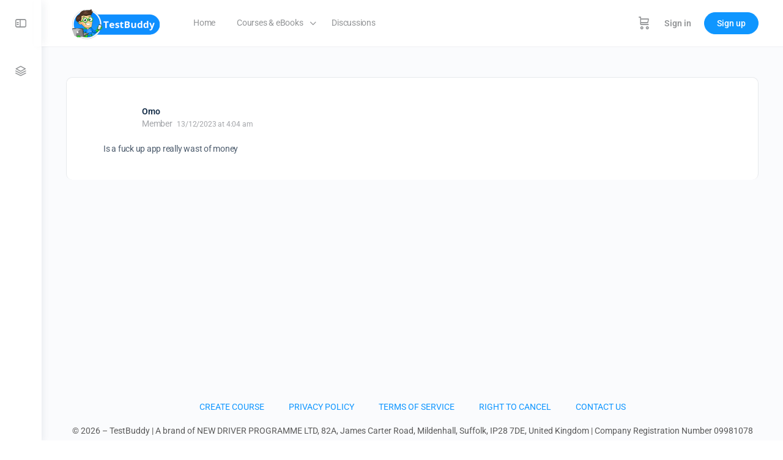

--- FILE ---
content_type: text/html; charset=UTF-8
request_url: https://testbuddy.app/discussions/reply/156741/
body_size: 36819
content:
<!doctype html>
<html lang="en-GB">
	<head>
		<meta charset="UTF-8">
		<link rel="profile" href="http://gmpg.org/xfn/11">
		<script type="text/html" id="tmpl-bb-link-preview">
<% if ( link_scrapping ) { %>
	<% if ( link_loading ) { %>
		<span class="bb-url-scrapper-loading bb-ajax-loader"><i class="bb-icon-l bb-icon-spinner animate-spin"></i>Loading preview...</span>
	<% } %>
	<% if ( link_success || link_error ) { %>
		<a title="Cancel Preview" href="#" id="bb-close-link-suggestion">Remove Preview</a>
		<div class="bb-link-preview-container">

			<% if ( link_images && link_images.length && link_success && ! link_error && '' !== link_image_index ) { %>
				<div id="bb-url-scrapper-img-holder">
					<div class="bb-link-preview-image">
						<div class="bb-link-preview-image-cover">
							<img src="<%= link_images[link_image_index] %>"/>
						</div>
						<div class="bb-link-preview-icons">
							<%
							if ( link_images.length > 1 ) { %>
								<a data-bp-tooltip-pos="up" data-bp-tooltip="Change image" href="#" class="icon-exchange toolbar-button bp-tooltip" id="icon-exchange"><i class="bb-icon-l bb-icon-exchange"></i></a>
							<% } %>
							<% if ( link_images.length ) { %>
								<a data-bp-tooltip-pos="up" data-bp-tooltip="Remove image" href="#" class="icon-image-slash toolbar-button bp-tooltip" id="bb-link-preview-remove-image"><i class="bb-icon-l bb-icon-image-slash"></i></a>
							<% } %>
							<a data-bp-tooltip-pos="up" data-bp-tooltip="Confirm" class="toolbar-button bp-tooltip" href="#" id="bb-link-preview-select-image">
								<i class="bb-icon-check bb-icon-l"></i>
							</a>
						</div>
					</div>
					<% if ( link_images.length > 1 ) { %>
						<div class="bb-url-thumb-nav">
							<button type="button" id="bb-url-prevPicButton"><span class="bb-icon-l bb-icon-angle-left"></span></button>
							<button type="button" id="bb-url-nextPicButton"><span class="bb-icon-l bb-icon-angle-right"></span></button>
							<div id="bb-url-scrapper-img-count">
								Image <%= link_image_index + 1 %>&nbsp;of&nbsp;<%= link_images.length %>
							</div>
						</div>
					<% } %>
				</div>
			<% } %>

			<% if ( link_success && ! link_error && link_url ) { %>
				<div class="bb-link-preview-info">
					<% var a = document.createElement('a');
						a.href = link_url;
						var hostname = a.hostname;
						var domainName = hostname.replace('www.', '' );
					%>

					<% if ( 'undefined' !== typeof link_title && link_title.trim() && link_description ) { %>
						<p class="bb-link-preview-link-name"><%= domainName %></p>
					<% } %>

					<% if ( link_success && ! link_error ) { %>
						<p class="bb-link-preview-title"><%= link_title %></p>
					<% } %>

					<% if ( link_success && ! link_error ) { %>
						<div class="bb-link-preview-excerpt"><p><%= link_description %></p></div>
					<% } %>
				</div>
			<% } %>
			<% if ( link_error && ! link_success ) { %>
				<div id="bb-url-error" class="bb-url-error"><%= link_error_msg %></div>
			<% } %>
		</div>
	<% } %>
<% } %>
</script>
<script type="text/html" id="tmpl-profile-card-popup">
	<div id="profile-card" class="bb-profile-card bb-popup-card" data-bp-item-id="" data-bp-item-component="members">

		<div class="skeleton-card">
			<div class="skeleton-card-body">
				<div class="skeleton-card-avatar bb-loading-bg"></div>
				<div class="skeleton-card-entity">
					<div class="skeleton-card-type bb-loading-bg"></div>
					<div class="skeleton-card-heading bb-loading-bg"></div>
					<div class="skeleton-card-meta bb-loading-bg"></div>
				</div>
			</div>
						<div class="skeleton-card-footer skeleton-footer-plain">
				<div class="skeleton-card-button bb-loading-bg"></div>
				<div class="skeleton-card-button bb-loading-bg"></div>
				<div class="skeleton-card-button bb-loading-bg"></div>
			</div>
		</div>

		<div class="bb-card-content">
			<div class="bb-card-body">
				<div class="bb-card-avatar">
					<span class="card-profile-status"></span>
					<img src="" alt="">
				</div>
				<div class="bb-card-entity">
					<div class="bb-card-profile-type"></div>
					<h4 class="bb-card-heading"></h4>
					<div class="bb-card-meta">
						<span class="card-meta-item card-meta-joined">Joined <span></span></span>
						<span class="card-meta-item card-meta-last-active"></span>
											</div>
				</div>
			</div>
			<div class="bb-card-footer">
								<div class="bb-card-action bb-card-action-outline">
					<a href="" class="card-button card-button-profile">View Profile</a>
				</div>
			</div>
		</div>

	</div>
</script>

            <style id="bb_learndash_30_custom_colors">

                
                .learndash-wrapper .bb-single-course-sidebar .ld-status.ld-primary-background {
                    background-color: #e2e7ed !important;
                    color: inherit !important;
                }

                .learndash-wrapper .ld-course-status .ld-status.ld-status-progress.ld-primary-background {
                    background-color: #ebe9e6 !important;
                    color: inherit !important;
                }

                .learndash-wrapper .learndash_content_wrap .wpProQuiz_content .wpProQuiz_button_reShowQuestion:hover {
                    background-color: #fff !important;
                }

                .learndash-wrapper .learndash_content_wrap .wpProQuiz_content .wpProQuiz_toplistTable th {
                    background-color: transparent !important;
                }

                .learndash-wrapper .wpProQuiz_content .wpProQuiz_button:not(.wpProQuiz_button_reShowQuestion):not(.wpProQuiz_button_restartQuiz) {
                    color: #fff !important;
                }

                .learndash-wrapper .wpProQuiz_content .wpProQuiz_button.wpProQuiz_button_restartQuiz {
                    color: #fff !important;
                }

                .wpProQuiz_content .wpProQuiz_results > div > .wpProQuiz_button,
                .learndash-wrapper .bb-learndash-content-wrap .ld-item-list .ld-item-list-item a.ld-item-name:hover,
                .learndash-wrapper .bb-learndash-content-wrap .ld-item-list .ld-item-list-item .ld-item-list-item-preview:hover a.ld-item-name .ld-item-title,
                .learndash-wrapper .bb-learndash-content-wrap .ld-item-list .ld-item-list-item .ld-item-list-item-preview:hover .ld-expand-button .ld-icon-arrow-down,
                .lms-topic-sidebar-wrapper .lms-lessions-list > ol li a.bb-lesson-head:hover,
                .learndash-wrapper .bb-learndash-content-wrap .ld-primary-color-hover:hover,
                .learndash-wrapper .learndash_content_wrap .ld-table-list-item-quiz .ld-primary-color-hover:hover .ld-item-title,
                .learndash-wrapper .ld-item-list-item-expanded .ld-table-list-items .ld-table-list-item .ld-table-list-item-quiz .ld-primary-color-hover:hover .ld-item-title,
                .learndash-wrapper .ld-table-list .ld-table-list-items div.ld-table-list-item a.ld-table-list-item-preview:hover .ld-topic-title,
                .lms-lesson-content .bb-type-list li a:hover,
                .lms-lesson-content .lms-quiz-list li a:hover,
                .learndash-wrapper .ld-expand-button.ld-button-alternate:hover .ld-icon-arrow-down,
                .learndash-wrapper .ld-table-list .ld-table-list-items div.ld-table-list-item a.ld-table-list-item-preview:hover .ld-topic-title:before,
                .bb-lessons-list .lms-toggle-lesson i:hover,
                .lms-topic-sidebar-wrapper .lms-course-quizzes-list > ul li a:hover,
                .lms-topic-sidebar-wrapper .lms-course-members-list .course-members-list a:hover,
                .lms-topic-sidebar-wrapper .lms-course-members-list .bb-course-member-wrap > .list-members-extra,
                .lms-topic-sidebar-wrapper .lms-course-members-list .bb-course-member-wrap > .list-members-extra:hover,
                .learndash-wrapper .ld-item-list .ld-item-list-item.ld-item-lesson-item .ld-item-list-item-preview .ld-item-name .ld-item-title .ld-item-components span,
                .bb-about-instructor h5 a:hover,
                .learndash_content_wrap .comment-respond .comment-author:hover,
                .single-sfwd-courses .comment-respond .comment-author:hover {
                    color: #0e96ff !important;
                }

                .learndash-wrapper .learndash_content_wrap #quiz_continue_link,
                .learndash-wrapper .learndash_content_wrap .learndash_mark_complete_button,
                .learndash-wrapper .learndash_content_wrap #learndash_mark_complete_button,
                .learndash-wrapper .learndash_content_wrap .ld-status-complete,
                .learndash-wrapper .learndash_content_wrap .ld-alert-success .ld-button,
                .learndash-wrapper .learndash_content_wrap .ld-alert-success .ld-alert-icon,
                .wpProQuiz_questionList[data-type="assessment_answer"] .wpProQuiz_questionListItem label.is-selected:before,
                .wpProQuiz_questionList[data-type="single"] .wpProQuiz_questionListItem label.is-selected:before,
                .wpProQuiz_questionList[data-type="multiple"] .wpProQuiz_questionListItem label.is-selected:before {
                    background-color: #0e96ff !important;
                }

                .wpProQuiz_content .wpProQuiz_results > div > .wpProQuiz_button,
                .wpProQuiz_questionList[data-type="multiple"] .wpProQuiz_questionListItem label.is-selected:before {
                    border-color: #0e96ff !important;
                }

                .learndash-wrapper .wpProQuiz_content .wpProQuiz_button.wpProQuiz_button_restartQuiz,
                .learndash-wrapper .wpProQuiz_content .wpProQuiz_button.wpProQuiz_button_restartQuiz:hover,
                #learndash-page-content .sfwd-course-nav .learndash_next_prev_link a:hover,
                .bb-cover-list-item .ld-primary-background {
                    background-color: #0e96ff !important;
                }

                
                
                .lms-topic-sidebar-wrapper .ld-secondary-background,
                .i-progress.i-progress-completed,
                .bb-cover-list-item .ld-secondary-background,
                .learndash-wrapper .ld-status-icon.ld-status-complete.ld-secondary-background,
                .learndash-wrapper .ld-status-icon.ld-quiz-complete,
                .ld-progress-bar .ld-progress-bar-percentage.ld-secondary-background {
                    background-color: #0e96ff !important;
                }

                .bb-progress .bb-progress-circle {
                    border-color: #0e96ff !important;
                }

                .learndash-wrapper .ld-alert-success {
                    border-color: #DCDFE3 !important;
                }

                .learndash-wrapper .ld-secondary-in-progress-icon {
                    color: #0e96ff !important;
                }

                .learndash-wrapper .bb-learndash-content-wrap .ld-secondary-in-progress-icon {
                    border-left-color: #DEDFE2 !important;
                    border-top-color: #DEDFE2 !important;
                }

                
                
                .learndash-wrapper .ld-item-list .ld-item-list-item.ld-item-lesson-item .ld-item-name .ld-item-title .ld-item-components span.ld-status-waiting,
                .learndash-wrapper .ld-item-list .ld-item-list-item.ld-item-lesson-item .ld-item-name .ld-item-title .ld-item-components span.ld-status-waiting span.ld-icon,
                .learndash-wrapper .ld-status-waiting {
                    background-color: #dd1313 !important;
                }

                
            </style>

			<meta name='robots' content='index, follow, max-image-preview:large, max-snippet:-1, max-video-preview:-1' />

	<!-- This site is optimized with the Yoast SEO plugin v26.7 - https://yoast.com/wordpress/plugins/seo/ -->
	<title>- TestBuddy</title>
	<link rel="canonical" href="https://testbuddy.app/discussions/reply/156741/" />
	<meta property="og:locale" content="en_GB" />
	<meta property="og:type" content="article" />
	<meta property="og:title" content="- TestBuddy" />
	<meta property="og:description" content="Is a fuck up app really wast of money" />
	<meta property="og:url" content="https://testbuddy.app/discussions/reply/156741/" />
	<meta property="og:site_name" content="TestBuddy" />
	<meta name="twitter:card" content="summary_large_image" />
	<script type="application/ld+json" class="yoast-schema-graph">{"@context":"https://schema.org","@graph":[{"@type":"WebPage","@id":"https://testbuddy.app/discussions/reply/156741/","url":"https://testbuddy.app/discussions/reply/156741/","name":"- TestBuddy","isPartOf":{"@id":"https://testbuddy.app/#website"},"datePublished":"2023-12-13T04:04:03+00:00","breadcrumb":{"@id":"https://testbuddy.app/discussions/reply/156741/#breadcrumb"},"inLanguage":"en-GB","potentialAction":[{"@type":"ReadAction","target":["https://testbuddy.app/discussions/reply/156741/"]}]},{"@type":"BreadcrumbList","@id":"https://testbuddy.app/discussions/reply/156741/#breadcrumb","itemListElement":[{"@type":"ListItem","position":1,"name":"Theory Test","item":"https://testbuddy.app/discussions/forum/theory-test/"},{"@type":"ListItem","position":2,"name":"test","item":"https://testbuddy.app/discussions/discussion/test-4/"},{"@type":"ListItem","position":3,"name":"Reply To: test"}]},{"@type":"WebSite","@id":"https://testbuddy.app/#website","url":"https://testbuddy.app/","name":"TestBuddy","description":"","potentialAction":[{"@type":"SearchAction","target":{"@type":"EntryPoint","urlTemplate":"https://testbuddy.app/?s={search_term_string}"},"query-input":{"@type":"PropertyValueSpecification","valueRequired":true,"valueName":"search_term_string"}}],"inLanguage":"en-GB"}]}</script>
	<!-- / Yoast SEO plugin. -->


<link rel='dns-prefetch' href='//player.vimeo.com' />
<link rel='dns-prefetch' href='//www.youtube.com' />
<link rel="alternate" type="application/rss+xml" title="TestBuddy &raquo; Feed" href="https://testbuddy.app/feed/" />
<link rel="alternate" type="application/rss+xml" title="TestBuddy &raquo; Comments Feed" href="https://testbuddy.app/comments/feed/" />
<link rel="alternate" title="oEmbed (JSON)" type="application/json+oembed" href="https://testbuddy.app/wp-json/oembed/1.0/embed?url=https%3A%2F%2Ftestbuddy.app%2Fdiscussions%2Freply%2F156741%2F" />
<link rel="alternate" title="oEmbed (XML)" type="text/xml+oembed" href="https://testbuddy.app/wp-json/oembed/1.0/embed?url=https%3A%2F%2Ftestbuddy.app%2Fdiscussions%2Freply%2F156741%2F&#038;format=xml" />
<style id='wp-img-auto-sizes-contain-inline-css' type='text/css'>
img:is([sizes=auto i],[sizes^="auto," i]){contain-intrinsic-size:3000px 1500px}
/*# sourceURL=wp-img-auto-sizes-contain-inline-css */
</style>

<link rel='stylesheet' id='bp-mentions-css-css' href='https://testbuddy.app/wp-content/plugins/buddyboss-platform/bp-core/css/mentions.min.css?ver=2.17.0' type='text/css' media='all' />
<link rel='stylesheet' id='bp-nouveau-icons-map-css' href='https://testbuddy.app/wp-content/plugins/buddyboss-platform/bp-templates/bp-nouveau/icons/css/icons-map.min.css?ver=2.17.0' type='text/css' media='all' />
<link rel='stylesheet' id='bp-nouveau-bb-icons-css' href='https://testbuddy.app/wp-content/plugins/buddyboss-platform/bp-templates/bp-nouveau/icons/css/bb-icons.min.css?ver=1.0.8' type='text/css' media='all' />
<link rel='stylesheet' id='dashicons-css' href='https://testbuddy.app/wp-includes/css/dashicons.min.css?ver=6.9' type='text/css' media='all' />
<style id='dashicons-inline-css' type='text/css'>
[data-font="Dashicons"]:before {font-family: 'Dashicons' !important;content: attr(data-icon) !important;speak: none !important;font-weight: normal !important;font-variant: normal !important;text-transform: none !important;line-height: 1 !important;font-style: normal !important;-webkit-font-smoothing: antialiased !important;-moz-osx-font-smoothing: grayscale !important;}
/*# sourceURL=dashicons-inline-css */
</style>
<link rel='stylesheet' id='bp-nouveau-css' href='https://testbuddy.app/wp-content/plugins/buddyboss-platform/bp-templates/bp-nouveau/css/buddypress.min.css?ver=2.17.0' type='text/css' media='all' />
<style id='bp-nouveau-inline-css' type='text/css'>
.list-wrap .bs-group-cover a:before{ background:unset; }
/*# sourceURL=bp-nouveau-inline-css */
</style>
<link rel='stylesheet' id='hfe-widgets-style-css' href='https://testbuddy.app/wp-content/plugins/header-footer-elementor/inc/widgets-css/frontend.css?ver=2.8.0' type='text/css' media='all' />
<link rel='stylesheet' id='hfe-woo-product-grid-css' href='https://testbuddy.app/wp-content/plugins/header-footer-elementor/inc/widgets-css/woo-products.css?ver=2.8.0' type='text/css' media='all' />
<link rel='stylesheet' id='buddyboss_legacy-css' href='https://testbuddy.app/wp-content/themes/buddyboss-theme/inc/plugins/buddyboss-menu-icons/vendor/kucrut/icon-picker/css/types/buddyboss_legacy.css?ver=1.0' type='text/css' media='all' />
<link rel='stylesheet' id='wp-block-library-css' href='https://testbuddy.app/wp-includes/css/dist/block-library/style.min.css?ver=6.9' type='text/css' media='all' />
<style id='classic-theme-styles-inline-css' type='text/css'>
/*! This file is auto-generated */
.wp-block-button__link{color:#fff;background-color:#32373c;border-radius:9999px;box-shadow:none;text-decoration:none;padding:calc(.667em + 2px) calc(1.333em + 2px);font-size:1.125em}.wp-block-file__button{background:#32373c;color:#fff;text-decoration:none}
/*# sourceURL=/wp-includes/css/classic-themes.min.css */
</style>
<link rel='stylesheet' id='wc-memberships-blocks-css' href='https://testbuddy.app/wp-content/plugins/woocommerce-memberships/assets/css/blocks/wc-memberships-blocks.min.css?ver=1.26.10' type='text/css' media='all' />
<link rel='stylesheet' id='bb_theme_block-buddypanel-style-css-css' href='https://testbuddy.app/wp-content/themes/buddyboss-theme/blocks/buddypanel/build/style-buddypanel.css?ver=0d3f6dc312fb857c6779' type='text/css' media='all' />
<style id='global-styles-inline-css' type='text/css'>
:root{--wp--preset--aspect-ratio--square: 1;--wp--preset--aspect-ratio--4-3: 4/3;--wp--preset--aspect-ratio--3-4: 3/4;--wp--preset--aspect-ratio--3-2: 3/2;--wp--preset--aspect-ratio--2-3: 2/3;--wp--preset--aspect-ratio--16-9: 16/9;--wp--preset--aspect-ratio--9-16: 9/16;--wp--preset--color--black: #000000;--wp--preset--color--cyan-bluish-gray: #abb8c3;--wp--preset--color--white: #ffffff;--wp--preset--color--pale-pink: #f78da7;--wp--preset--color--vivid-red: #cf2e2e;--wp--preset--color--luminous-vivid-orange: #ff6900;--wp--preset--color--luminous-vivid-amber: #fcb900;--wp--preset--color--light-green-cyan: #7bdcb5;--wp--preset--color--vivid-green-cyan: #00d084;--wp--preset--color--pale-cyan-blue: #8ed1fc;--wp--preset--color--vivid-cyan-blue: #0693e3;--wp--preset--color--vivid-purple: #9b51e0;--wp--preset--gradient--vivid-cyan-blue-to-vivid-purple: linear-gradient(135deg,rgb(6,147,227) 0%,rgb(155,81,224) 100%);--wp--preset--gradient--light-green-cyan-to-vivid-green-cyan: linear-gradient(135deg,rgb(122,220,180) 0%,rgb(0,208,130) 100%);--wp--preset--gradient--luminous-vivid-amber-to-luminous-vivid-orange: linear-gradient(135deg,rgb(252,185,0) 0%,rgb(255,105,0) 100%);--wp--preset--gradient--luminous-vivid-orange-to-vivid-red: linear-gradient(135deg,rgb(255,105,0) 0%,rgb(207,46,46) 100%);--wp--preset--gradient--very-light-gray-to-cyan-bluish-gray: linear-gradient(135deg,rgb(238,238,238) 0%,rgb(169,184,195) 100%);--wp--preset--gradient--cool-to-warm-spectrum: linear-gradient(135deg,rgb(74,234,220) 0%,rgb(151,120,209) 20%,rgb(207,42,186) 40%,rgb(238,44,130) 60%,rgb(251,105,98) 80%,rgb(254,248,76) 100%);--wp--preset--gradient--blush-light-purple: linear-gradient(135deg,rgb(255,206,236) 0%,rgb(152,150,240) 100%);--wp--preset--gradient--blush-bordeaux: linear-gradient(135deg,rgb(254,205,165) 0%,rgb(254,45,45) 50%,rgb(107,0,62) 100%);--wp--preset--gradient--luminous-dusk: linear-gradient(135deg,rgb(255,203,112) 0%,rgb(199,81,192) 50%,rgb(65,88,208) 100%);--wp--preset--gradient--pale-ocean: linear-gradient(135deg,rgb(255,245,203) 0%,rgb(182,227,212) 50%,rgb(51,167,181) 100%);--wp--preset--gradient--electric-grass: linear-gradient(135deg,rgb(202,248,128) 0%,rgb(113,206,126) 100%);--wp--preset--gradient--midnight: linear-gradient(135deg,rgb(2,3,129) 0%,rgb(40,116,252) 100%);--wp--preset--font-size--small: 13px;--wp--preset--font-size--medium: 20px;--wp--preset--font-size--large: 36px;--wp--preset--font-size--x-large: 42px;--wp--preset--spacing--20: 0.44rem;--wp--preset--spacing--30: 0.67rem;--wp--preset--spacing--40: 1rem;--wp--preset--spacing--50: 1.5rem;--wp--preset--spacing--60: 2.25rem;--wp--preset--spacing--70: 3.38rem;--wp--preset--spacing--80: 5.06rem;--wp--preset--shadow--natural: 6px 6px 9px rgba(0, 0, 0, 0.2);--wp--preset--shadow--deep: 12px 12px 50px rgba(0, 0, 0, 0.4);--wp--preset--shadow--sharp: 6px 6px 0px rgba(0, 0, 0, 0.2);--wp--preset--shadow--outlined: 6px 6px 0px -3px rgb(255, 255, 255), 6px 6px rgb(0, 0, 0);--wp--preset--shadow--crisp: 6px 6px 0px rgb(0, 0, 0);}:where(.is-layout-flex){gap: 0.5em;}:where(.is-layout-grid){gap: 0.5em;}body .is-layout-flex{display: flex;}.is-layout-flex{flex-wrap: wrap;align-items: center;}.is-layout-flex > :is(*, div){margin: 0;}body .is-layout-grid{display: grid;}.is-layout-grid > :is(*, div){margin: 0;}:where(.wp-block-columns.is-layout-flex){gap: 2em;}:where(.wp-block-columns.is-layout-grid){gap: 2em;}:where(.wp-block-post-template.is-layout-flex){gap: 1.25em;}:where(.wp-block-post-template.is-layout-grid){gap: 1.25em;}.has-black-color{color: var(--wp--preset--color--black) !important;}.has-cyan-bluish-gray-color{color: var(--wp--preset--color--cyan-bluish-gray) !important;}.has-white-color{color: var(--wp--preset--color--white) !important;}.has-pale-pink-color{color: var(--wp--preset--color--pale-pink) !important;}.has-vivid-red-color{color: var(--wp--preset--color--vivid-red) !important;}.has-luminous-vivid-orange-color{color: var(--wp--preset--color--luminous-vivid-orange) !important;}.has-luminous-vivid-amber-color{color: var(--wp--preset--color--luminous-vivid-amber) !important;}.has-light-green-cyan-color{color: var(--wp--preset--color--light-green-cyan) !important;}.has-vivid-green-cyan-color{color: var(--wp--preset--color--vivid-green-cyan) !important;}.has-pale-cyan-blue-color{color: var(--wp--preset--color--pale-cyan-blue) !important;}.has-vivid-cyan-blue-color{color: var(--wp--preset--color--vivid-cyan-blue) !important;}.has-vivid-purple-color{color: var(--wp--preset--color--vivid-purple) !important;}.has-black-background-color{background-color: var(--wp--preset--color--black) !important;}.has-cyan-bluish-gray-background-color{background-color: var(--wp--preset--color--cyan-bluish-gray) !important;}.has-white-background-color{background-color: var(--wp--preset--color--white) !important;}.has-pale-pink-background-color{background-color: var(--wp--preset--color--pale-pink) !important;}.has-vivid-red-background-color{background-color: var(--wp--preset--color--vivid-red) !important;}.has-luminous-vivid-orange-background-color{background-color: var(--wp--preset--color--luminous-vivid-orange) !important;}.has-luminous-vivid-amber-background-color{background-color: var(--wp--preset--color--luminous-vivid-amber) !important;}.has-light-green-cyan-background-color{background-color: var(--wp--preset--color--light-green-cyan) !important;}.has-vivid-green-cyan-background-color{background-color: var(--wp--preset--color--vivid-green-cyan) !important;}.has-pale-cyan-blue-background-color{background-color: var(--wp--preset--color--pale-cyan-blue) !important;}.has-vivid-cyan-blue-background-color{background-color: var(--wp--preset--color--vivid-cyan-blue) !important;}.has-vivid-purple-background-color{background-color: var(--wp--preset--color--vivid-purple) !important;}.has-black-border-color{border-color: var(--wp--preset--color--black) !important;}.has-cyan-bluish-gray-border-color{border-color: var(--wp--preset--color--cyan-bluish-gray) !important;}.has-white-border-color{border-color: var(--wp--preset--color--white) !important;}.has-pale-pink-border-color{border-color: var(--wp--preset--color--pale-pink) !important;}.has-vivid-red-border-color{border-color: var(--wp--preset--color--vivid-red) !important;}.has-luminous-vivid-orange-border-color{border-color: var(--wp--preset--color--luminous-vivid-orange) !important;}.has-luminous-vivid-amber-border-color{border-color: var(--wp--preset--color--luminous-vivid-amber) !important;}.has-light-green-cyan-border-color{border-color: var(--wp--preset--color--light-green-cyan) !important;}.has-vivid-green-cyan-border-color{border-color: var(--wp--preset--color--vivid-green-cyan) !important;}.has-pale-cyan-blue-border-color{border-color: var(--wp--preset--color--pale-cyan-blue) !important;}.has-vivid-cyan-blue-border-color{border-color: var(--wp--preset--color--vivid-cyan-blue) !important;}.has-vivid-purple-border-color{border-color: var(--wp--preset--color--vivid-purple) !important;}.has-vivid-cyan-blue-to-vivid-purple-gradient-background{background: var(--wp--preset--gradient--vivid-cyan-blue-to-vivid-purple) !important;}.has-light-green-cyan-to-vivid-green-cyan-gradient-background{background: var(--wp--preset--gradient--light-green-cyan-to-vivid-green-cyan) !important;}.has-luminous-vivid-amber-to-luminous-vivid-orange-gradient-background{background: var(--wp--preset--gradient--luminous-vivid-amber-to-luminous-vivid-orange) !important;}.has-luminous-vivid-orange-to-vivid-red-gradient-background{background: var(--wp--preset--gradient--luminous-vivid-orange-to-vivid-red) !important;}.has-very-light-gray-to-cyan-bluish-gray-gradient-background{background: var(--wp--preset--gradient--very-light-gray-to-cyan-bluish-gray) !important;}.has-cool-to-warm-spectrum-gradient-background{background: var(--wp--preset--gradient--cool-to-warm-spectrum) !important;}.has-blush-light-purple-gradient-background{background: var(--wp--preset--gradient--blush-light-purple) !important;}.has-blush-bordeaux-gradient-background{background: var(--wp--preset--gradient--blush-bordeaux) !important;}.has-luminous-dusk-gradient-background{background: var(--wp--preset--gradient--luminous-dusk) !important;}.has-pale-ocean-gradient-background{background: var(--wp--preset--gradient--pale-ocean) !important;}.has-electric-grass-gradient-background{background: var(--wp--preset--gradient--electric-grass) !important;}.has-midnight-gradient-background{background: var(--wp--preset--gradient--midnight) !important;}.has-small-font-size{font-size: var(--wp--preset--font-size--small) !important;}.has-medium-font-size{font-size: var(--wp--preset--font-size--medium) !important;}.has-large-font-size{font-size: var(--wp--preset--font-size--large) !important;}.has-x-large-font-size{font-size: var(--wp--preset--font-size--x-large) !important;}
:where(.wp-block-post-template.is-layout-flex){gap: 1.25em;}:where(.wp-block-post-template.is-layout-grid){gap: 1.25em;}
:where(.wp-block-term-template.is-layout-flex){gap: 1.25em;}:where(.wp-block-term-template.is-layout-grid){gap: 1.25em;}
:where(.wp-block-columns.is-layout-flex){gap: 2em;}:where(.wp-block-columns.is-layout-grid){gap: 2em;}
:root :where(.wp-block-pullquote){font-size: 1.5em;line-height: 1.6;}
/*# sourceURL=global-styles-inline-css */
</style>
<link rel='stylesheet' id='bp-medium-editor-css' href='https://testbuddy.app/wp-content/plugins/buddyboss-platform/bp-core/css/medium-editor.min.css?ver=2.17.0' type='text/css' media='all' />
<link rel='stylesheet' id='bp-medium-editor-beagle-css' href='https://testbuddy.app/wp-content/plugins/buddyboss-platform/bp-core/css/medium-editor-beagle.min.css?ver=2.17.0' type='text/css' media='all' />
<link rel='stylesheet' id='bp-select2-css' href='https://testbuddy.app/wp-content/plugins/buddyboss-platform/bp-core/css/vendor/select2.min.css?ver=2.17.0' type='text/css' media='all' />
<link rel='stylesheet' id='bb-pro-enqueue-scripts-css' href='https://testbuddy.app/wp-content/plugins/buddyboss-platform-pro/assets/css/index.min.css?ver=2.11.0' type='text/css' media='all' />
<link rel='stylesheet' id='bb-access-control-css' href='https://testbuddy.app/wp-content/plugins/buddyboss-platform-pro/includes/access-control/assets/css/bb-access-control.min.css?ver=2.11.0' type='text/css' media='all' />
<link rel='stylesheet' id='bb-activity-post-feature-image-css' href='https://testbuddy.app/wp-content/plugins/buddyboss-platform-pro/includes/platform-settings/activity/post-feature-image/assets/css/bb-activity-post-feature-image.min.css?ver=2.11.0' type='text/css' media='all' />
<link rel='stylesheet' id='bb-cropper-css-css' href='https://testbuddy.app/wp-content/plugins/buddyboss-platform/bp-core/css/vendor/cropper.min.css?ver=2.17.0' type='text/css' media='all' />
<link rel='stylesheet' id='bb-meprlms-frontend-css' href='https://testbuddy.app/wp-content/plugins/buddyboss-platform-pro/includes/integrations/meprlms/assets/css/meprlms-frontend.min.css?ver=2.17.0' type='text/css' media='all' />
<link rel='stylesheet' id='bb-tutorlms-admin-css' href='https://testbuddy.app/wp-content/plugins/buddyboss-platform-pro/includes/integrations/tutorlms/assets/css/bb-tutorlms-admin.min.css?ver=2.17.0' type='text/css' media='all' />
<link rel='stylesheet' id='woocommerce-layout-css' href='https://testbuddy.app/wp-content/plugins/woocommerce/assets/css/woocommerce-layout.css?ver=10.4.3' type='text/css' media='all' />
<link rel='stylesheet' id='woocommerce-smallscreen-css' href='https://testbuddy.app/wp-content/plugins/woocommerce/assets/css/woocommerce-smallscreen.css?ver=10.4.3' type='text/css' media='only screen and (max-width: 768px)' />
<link rel='stylesheet' id='woocommerce-general-css' href='https://testbuddy.app/wp-content/plugins/woocommerce/assets/css/woocommerce.css?ver=10.4.3' type='text/css' media='all' />
<style id='woocommerce-inline-inline-css' type='text/css'>
.woocommerce form .form-row .required { visibility: visible; }
/*# sourceURL=woocommerce-inline-inline-css */
</style>
<link rel='stylesheet' id='affwp-forms-css' href='https://testbuddy.app/wp-content/plugins/affiliate-wp/assets/css/forms.min.css?ver=2.27.4' type='text/css' media='all' />
<link rel='stylesheet' id='buddyboss_appstyle-css' href='https://testbuddy.app/wp-content/plugins/buddyboss-app/assets/css/main.css?ver=2.2.70' type='text/css' media='all' />
<link rel='stylesheet' id='learndash_quiz_front_css-css' href='//testbuddy.app/wp-content/plugins/sfwd-lms/themes/legacy/templates/learndash_quiz_front.min.css?ver=4.25.7.1' type='text/css' media='all' />
<link rel='stylesheet' id='learndash-css' href='//testbuddy.app/wp-content/plugins/sfwd-lms/src/assets/dist/css/styles.css?ver=4.25.7.1' type='text/css' media='all' />
<link rel='stylesheet' id='jquery-dropdown-css-css' href='//testbuddy.app/wp-content/plugins/sfwd-lms/assets/css/jquery.dropdown.min.css?ver=4.25.7.1' type='text/css' media='all' />
<link rel='stylesheet' id='learndash_lesson_video-css' href='//testbuddy.app/wp-content/plugins/sfwd-lms/themes/legacy/templates/learndash_lesson_video.min.css?ver=4.25.7.1' type='text/css' media='all' />
<link rel='stylesheet' id='learndash-admin-bar-css' href='https://testbuddy.app/wp-content/plugins/sfwd-lms/src/assets/dist/css/admin-bar/styles.css?ver=4.25.7.1' type='text/css' media='all' />
<link rel='stylesheet' id='wcpv-frontend-styles-css' href='https://testbuddy.app/wp-content/plugins/woocommerce-product-vendors/build/frontend/wcpv-frontend-scripts.css?ver=1ac58799f76daba03d67' type='text/css' media='all' />
<link rel='stylesheet' id='learndash-course-grid-skin-grid-css' href='https://testbuddy.app/wp-content/plugins/sfwd-lms/includes/course-grid/templates/skins/grid/style.css?ver=4.25.7.1' type='text/css' media='all' />
<link rel='stylesheet' id='learndash-course-grid-pagination-css' href='https://testbuddy.app/wp-content/plugins/sfwd-lms/includes/course-grid/templates/pagination/style.css?ver=4.25.7.1' type='text/css' media='all' />
<link rel='stylesheet' id='learndash-course-grid-filter-css' href='https://testbuddy.app/wp-content/plugins/sfwd-lms/includes/course-grid/templates/filter/style.css?ver=4.25.7.1' type='text/css' media='all' />
<link rel='stylesheet' id='learndash-course-grid-card-grid-1-css' href='https://testbuddy.app/wp-content/plugins/sfwd-lms/includes/course-grid/templates/cards/grid-1/style.css?ver=4.25.7.1' type='text/css' media='all' />
<link rel='stylesheet' id='hfe-style-css' href='https://testbuddy.app/wp-content/plugins/header-footer-elementor/assets/css/header-footer-elementor.css?ver=2.8.0' type='text/css' media='all' />
<link rel='stylesheet' id='elementor-frontend-css' href='https://testbuddy.app/wp-content/plugins/elementor/assets/css/frontend.min.css?ver=3.34.1' type='text/css' media='all' />
<link rel='stylesheet' id='elementor-post-1659-css' href='https://testbuddy.app/wp-content/uploads/elementor/css/post-1659.css?ver=1767948487' type='text/css' media='all' />
<link rel='stylesheet' id='font-awesome-5-all-css' href='https://testbuddy.app/wp-content/plugins/elementor/assets/lib/font-awesome/css/all.min.css?ver=3.34.1' type='text/css' media='all' />
<link rel='stylesheet' id='font-awesome-4-shim-css' href='https://testbuddy.app/wp-content/plugins/elementor/assets/lib/font-awesome/css/v4-shims.min.css?ver=3.34.1' type='text/css' media='all' />
<link rel='stylesheet' id='elementor-post-67119-css' href='https://testbuddy.app/wp-content/uploads/elementor/css/post-67119.css?ver=1767948487' type='text/css' media='all' />
<link rel='stylesheet' id='if-menu-site-css-css' href='https://testbuddy.app/wp-content/plugins/if-menu/assets/if-menu-site.css?ver=6.9' type='text/css' media='all' />
<link rel='stylesheet' id='wc-memberships-frontend-css' href='https://testbuddy.app/wp-content/plugins/woocommerce-memberships/assets/css/frontend/wc-memberships-frontend.min.css?ver=1.26.10' type='text/css' media='all' />
<link rel='stylesheet' id='redux-extendify-styles-css' href='https://testbuddy.app/wp-content/themes/buddyboss-theme/inc/admin/framework/redux-core/assets/css/extendify-utilities.css?ver=4.4.11' type='text/css' media='all' />
<link rel='stylesheet' id='buddyboss-theme-fonts-css' href='https://testbuddy.app/wp-content/themes/buddyboss-theme/assets/fonts/fonts.css?ver=2.16.1' type='text/css' media='all' />
<link rel='stylesheet' id='learndash-front-css' href='//testbuddy.app/wp-content/plugins/sfwd-lms/themes/ld30/assets/css/learndash.min.css?ver=4.25.7.1' type='text/css' media='all' />
<style id='learndash-front-inline-css' type='text/css'>
		.learndash-wrapper .ld-item-list .ld-item-list-item.ld-is-next,
		.learndash-wrapper .wpProQuiz_content .wpProQuiz_questionListItem label:focus-within {
			border-color: #0e96ff;
		}

		/*
		.learndash-wrapper a:not(.ld-button):not(#quiz_continue_link):not(.ld-focus-menu-link):not(.btn-blue):not(#quiz_continue_link):not(.ld-js-register-account):not(#ld-focus-mode-course-heading):not(#btn-join):not(.ld-item-name):not(.ld-table-list-item-preview):not(.ld-lesson-item-preview-heading),
		 */

		.learndash-wrapper .ld-breadcrumbs a,
		.learndash-wrapper .ld-lesson-item.ld-is-current-lesson .ld-lesson-item-preview-heading,
		.learndash-wrapper .ld-lesson-item.ld-is-current-lesson .ld-lesson-title,
		.learndash-wrapper .ld-primary-color-hover:hover,
		.learndash-wrapper .ld-primary-color,
		.learndash-wrapper .ld-primary-color-hover:hover,
		.learndash-wrapper .ld-primary-color,
		.learndash-wrapper .ld-tabs .ld-tabs-navigation .ld-tab.ld-active,
		.learndash-wrapper .ld-button.ld-button-transparent,
		.learndash-wrapper .ld-button.ld-button-reverse,
		.learndash-wrapper .ld-icon-certificate,
		.learndash-wrapper .ld-login-modal .ld-login-modal-login .ld-modal-heading,
		#wpProQuiz_user_content a,
		.learndash-wrapper .ld-item-list .ld-item-list-item a.ld-item-name:hover,
		.learndash-wrapper .ld-focus-comments__heading-actions .ld-expand-button,
		.learndash-wrapper .ld-focus-comments__heading a,
		.learndash-wrapper .ld-focus-comments .comment-respond a,
		.learndash-wrapper .ld-focus-comment .ld-comment-reply a.comment-reply-link:hover,
		.learndash-wrapper .ld-expand-button.ld-button-alternate {
			color: #0e96ff !important;
		}

		.learndash-wrapper .ld-focus-comment.bypostauthor>.ld-comment-wrapper,
		.learndash-wrapper .ld-focus-comment.role-group_leader>.ld-comment-wrapper,
		.learndash-wrapper .ld-focus-comment.role-administrator>.ld-comment-wrapper {
			background-color:rgba(14, 150, 255, 0.03) !important;
		}


		.learndash-wrapper .ld-primary-background,
		.learndash-wrapper .ld-tabs .ld-tabs-navigation .ld-tab.ld-active:after {
			background: #0e96ff !important;
		}



		.learndash-wrapper .ld-course-navigation .ld-lesson-item.ld-is-current-lesson .ld-status-incomplete,
		.learndash-wrapper .ld-focus-comment.bypostauthor:not(.ptype-sfwd-assignment) >.ld-comment-wrapper>.ld-comment-avatar img,
		.learndash-wrapper .ld-focus-comment.role-group_leader>.ld-comment-wrapper>.ld-comment-avatar img,
		.learndash-wrapper .ld-focus-comment.role-administrator>.ld-comment-wrapper>.ld-comment-avatar img {
			border-color: #0e96ff !important;
		}



		.learndash-wrapper .ld-loading::before {
			border-top:3px solid #0e96ff !important;
		}

		.learndash-wrapper .ld-button:hover:not([disabled]):not(.ld-button-transparent):not(.ld--ignore-inline-css),
		#learndash-tooltips .ld-tooltip:after,
		#learndash-tooltips .ld-tooltip,
		.ld-tooltip:not(.ld-tooltip--modern) [role="tooltip"],
		.learndash-wrapper .ld-primary-background,
		.learndash-wrapper .btn-join:not(.ld--ignore-inline-css),
		.learndash-wrapper #btn-join:not(.ld--ignore-inline-css),
		.learndash-wrapper .ld-button:not([disabled]):not(.ld-button-reverse):not(.ld-button-transparent):not(.ld--ignore-inline-css),
		.learndash-wrapper .ld-expand-button:not([disabled]),
		.learndash-wrapper .wpProQuiz_content .wpProQuiz_button:not([disabled]):not(.wpProQuiz_button_reShowQuestion):not(.wpProQuiz_button_restartQuiz),
		.learndash-wrapper .wpProQuiz_content .wpProQuiz_button2:not([disabled]),
		.learndash-wrapper .ld-focus .ld-focus-sidebar .ld-course-navigation-heading,
		.learndash-wrapper .ld-focus-comments .form-submit #submit,
		.learndash-wrapper .ld-login-modal input[type='submit']:not([disabled]),
		.learndash-wrapper .ld-login-modal .ld-login-modal-register:not([disabled]),
		.learndash-wrapper .wpProQuiz_content .wpProQuiz_certificate a.btn-blue:not([disabled]),
		.learndash-wrapper .ld-focus .ld-focus-header .ld-user-menu .ld-user-menu-items a:not([disabled]),
		#wpProQuiz_user_content table.wp-list-table thead th,
		#wpProQuiz_overlay_close:not([disabled]),
		.learndash-wrapper .ld-expand-button.ld-button-alternate:not([disabled]) .ld-icon {
			background-color: #0e96ff !important;
			color: #000000;
		}

		.learndash-wrapper .ld-focus .ld-focus-sidebar .ld-focus-sidebar-trigger:not([disabled]):not(:hover):not(:focus) .ld-icon {
			background-color: #0e96ff;
		}

		.learndash-wrapper .ld-focus .ld-focus-sidebar .ld-focus-sidebar-trigger:hover .ld-icon,
		.learndash-wrapper .ld-focus .ld-focus-sidebar .ld-focus-sidebar-trigger:focus .ld-icon {
			border-color: #0e96ff;
			color: #0e96ff;
		}

		.learndash-wrapper .ld-button:focus:not(.ld-button-transparent):not(.ld--ignore-inline-css),
		.learndash-wrapper .btn-join:focus:not(.ld--ignore-inline-css),
		.learndash-wrapper #btn-join:focus:not(.ld--ignore-inline-css),
		.learndash-wrapper .ld-expand-button:focus,
		.learndash-wrapper .wpProQuiz_content .wpProQuiz_button:not(.wpProQuiz_button_reShowQuestion):focus:not(.wpProQuiz_button_restartQuiz),
		.learndash-wrapper .wpProQuiz_content .wpProQuiz_button2:focus,
		.learndash-wrapper .ld-focus-comments .form-submit #submit,
		.learndash-wrapper .ld-login-modal input[type='submit']:focus,
		.learndash-wrapper .ld-login-modal .ld-login-modal-register:focus,
		.learndash-wrapper .wpProQuiz_content .wpProQuiz_certificate a.btn-blue:focus {
			opacity: 0.75; /* Replicates the hover/focus states pre-4.21.3. */
			outline-color: #0e96ff;
		}

		.learndash-wrapper .ld-button:hover:not(.ld-button-transparent):not(.ld--ignore-inline-css),
		.learndash-wrapper .btn-join:hover:not(.ld--ignore-inline-css),
		.learndash-wrapper #btn-join:hover:not(.ld--ignore-inline-css),
		.learndash-wrapper .ld-expand-button:hover,
		.learndash-wrapper .wpProQuiz_content .wpProQuiz_button:not(.wpProQuiz_button_reShowQuestion):hover:not(.wpProQuiz_button_restartQuiz),
		.learndash-wrapper .wpProQuiz_content .wpProQuiz_button2:hover,
		.learndash-wrapper .ld-focus-comments .form-submit #submit,
		.learndash-wrapper .ld-login-modal input[type='submit']:hover,
		.learndash-wrapper .ld-login-modal .ld-login-modal-register:hover,
		.learndash-wrapper .wpProQuiz_content .wpProQuiz_certificate a.btn-blue:hover {
			background-color: #0e96ff; /* Replicates the hover/focus states pre-4.21.3. */
			opacity: 0.85; /* Replicates the hover/focus states pre-4.21.3. */
		}

		.learndash-wrapper .ld-item-list .ld-item-search .ld-closer:focus {
			border-color: #0e96ff;
		}

		.learndash-wrapper .ld-focus .ld-focus-header .ld-user-menu .ld-user-menu-items:before {
			border-bottom-color: #0e96ff !important;
		}

		.learndash-wrapper .ld-button.ld-button-transparent:hover {
			background: transparent !important;
		}

		.learndash-wrapper .ld-button.ld-button-transparent:focus {
			outline-color: #0e96ff;
		}

		.learndash-wrapper .ld-focus .ld-focus-header .sfwd-mark-complete .learndash_mark_complete_button:not(.ld--ignore-inline-css),
		.learndash-wrapper .ld-focus .ld-focus-header #sfwd-mark-complete #learndash_mark_complete_button,
		.learndash-wrapper .ld-button.ld-button-transparent,
		.learndash-wrapper .ld-button.ld-button-alternate,
		.learndash-wrapper .ld-expand-button.ld-button-alternate {
			background-color:transparent !important;
		}

		.learndash-wrapper .ld-focus-header .ld-user-menu .ld-user-menu-items a,
		.learndash-wrapper .ld-button.ld-button-reverse:hover,
		.learndash-wrapper .ld-alert-success .ld-alert-icon.ld-icon-certificate,
		.learndash-wrapper .ld-alert-warning .ld-button,
		.learndash-wrapper .ld-primary-background.ld-status {
			color:white !important;
		}

		.learndash-wrapper .ld-status.ld-status-unlocked {
			background-color: rgba(14,150,255,0.2) !important;
			color: #0e96ff !important;
		}

		.learndash-wrapper .wpProQuiz_content .wpProQuiz_addToplist {
			background-color: rgba(14,150,255,0.1) !important;
			border: 1px solid #0e96ff !important;
		}

		.learndash-wrapper .wpProQuiz_content .wpProQuiz_toplistTable th {
			background: #0e96ff !important;
		}

		.learndash-wrapper .wpProQuiz_content .wpProQuiz_toplistTrOdd {
			background-color: rgba(14,150,255,0.1) !important;
		}


		.learndash-wrapper .wpProQuiz_content .wpProQuiz_time_limit .wpProQuiz_progress {
			background-color: #0e96ff !important;
		}
		
		.learndash-wrapper #quiz_continue_link,
		.learndash-wrapper .ld-secondary-background,
		.learndash-wrapper .learndash_mark_complete_button:not(.ld--ignore-inline-css),
		.learndash-wrapper #learndash_mark_complete_button,
		.learndash-wrapper .ld-status-complete,
		.learndash-wrapper .ld-alert-success .ld-button,
		.learndash-wrapper .ld-alert-success .ld-alert-icon {
			background-color: #0e96ff !important;
		}

		.learndash-wrapper #quiz_continue_link:focus,
		.learndash-wrapper .learndash_mark_complete_button:focus:not(.ld--ignore-inline-css),
		.learndash-wrapper #learndash_mark_complete_button:focus,
		.learndash-wrapper .ld-alert-success .ld-button:focus {
			outline-color: #0e96ff;
		}

		.learndash-wrapper .wpProQuiz_content a#quiz_continue_link {
			background-color: #0e96ff !important;
		}

		.learndash-wrapper .wpProQuiz_content a#quiz_continue_link:focus {
			outline-color: #0e96ff;
		}

		.learndash-wrapper .course_progress .sending_progress_bar {
			background: #0e96ff !important;
		}

		.learndash-wrapper .wpProQuiz_content .wpProQuiz_button_reShowQuestion:hover, .learndash-wrapper .wpProQuiz_content .wpProQuiz_button_restartQuiz:hover {
			background-color: #0e96ff !important;
			opacity: 0.75;
		}

		.learndash-wrapper .wpProQuiz_content .wpProQuiz_button_reShowQuestion:focus,
		.learndash-wrapper .wpProQuiz_content .wpProQuiz_button_restartQuiz:focus {
			outline-color: #0e96ff;
		}

		.learndash-wrapper .ld-secondary-color-hover:hover,
		.learndash-wrapper .ld-secondary-color,
		.learndash-wrapper .ld-focus .ld-focus-header .sfwd-mark-complete .learndash_mark_complete_button:not(.ld--ignore-inline-css),
		.learndash-wrapper .ld-focus .ld-focus-header #sfwd-mark-complete #learndash_mark_complete_button,
		.learndash-wrapper .ld-focus .ld-focus-header .sfwd-mark-complete:after {
			color: #0e96ff !important;
		}

		.learndash-wrapper .ld-secondary-in-progress-icon {
			border-left-color: #0e96ff !important;
			border-top-color: #0e96ff !important;
		}

		.learndash-wrapper .ld-alert-success {
			border-color: #0e96ff;
			background-color: transparent !important;
			color: #0e96ff;
		}

		
		.learndash-wrapper .ld-alert-warning {
			background-color:transparent;
		}

		.learndash-wrapper .ld-status-waiting,
		.learndash-wrapper .ld-alert-warning .ld-alert-icon {
			background-color: #dd1313 !important;
		}

		.learndash-wrapper .ld-tertiary-color-hover:hover,
		.learndash-wrapper .ld-tertiary-color,
		.learndash-wrapper .ld-alert-warning {
			color: #dd1313 !important;
		}

		.learndash-wrapper .ld-tertiary-background {
			background-color: #dd1313 !important;
		}

		.learndash-wrapper .ld-alert-warning {
			border-color: #dd1313 !important;
		}

		.learndash-wrapper .ld-tertiary-background,
		.learndash-wrapper .ld-alert-warning .ld-alert-icon {
			color:white !important;
		}

		.learndash-wrapper .wpProQuiz_content .wpProQuiz_reviewQuestion li.wpProQuiz_reviewQuestionReview,
		.learndash-wrapper .wpProQuiz_content .wpProQuiz_box li.wpProQuiz_reviewQuestionReview {
			background-color: #dd1313 !important;
		}

		
/*# sourceURL=learndash-front-inline-css */
</style>
<link rel='stylesheet' id='widget-heading-css' href='https://testbuddy.app/wp-content/plugins/elementor/assets/css/widget-heading.min.css?ver=3.34.1' type='text/css' media='all' />
<link rel='stylesheet' id='widget-divider-css' href='https://testbuddy.app/wp-content/plugins/elementor/assets/css/widget-divider.min.css?ver=3.34.1' type='text/css' media='all' />
<link rel='stylesheet' id='e-popup-css' href='https://testbuddy.app/wp-content/plugins/elementor-pro/assets/css/conditionals/popup.min.css?ver=3.34.0' type='text/css' media='all' />
<link rel='stylesheet' id='elementor-post-58339-css' href='https://testbuddy.app/wp-content/uploads/elementor/css/post-58339.css?ver=1767948487' type='text/css' media='all' />
<link rel='stylesheet' id='bp-zoom-css' href='https://testbuddy.app/wp-content/plugins/buddyboss-platform-pro/includes/integrations/zoom/assets/css/bp-zoom.min.css?ver=2.11.0' type='text/css' media='all' />
<link rel='stylesheet' id='hfe-elementor-icons-css' href='https://testbuddy.app/wp-content/plugins/elementor/assets/lib/eicons/css/elementor-icons.min.css?ver=5.34.0' type='text/css' media='all' />
<link rel='stylesheet' id='hfe-icons-list-css' href='https://testbuddy.app/wp-content/plugins/elementor/assets/css/widget-icon-list.min.css?ver=3.24.3' type='text/css' media='all' />
<link rel='stylesheet' id='hfe-social-icons-css' href='https://testbuddy.app/wp-content/plugins/elementor/assets/css/widget-social-icons.min.css?ver=3.24.0' type='text/css' media='all' />
<link rel='stylesheet' id='hfe-social-share-icons-brands-css' href='https://testbuddy.app/wp-content/plugins/elementor/assets/lib/font-awesome/css/brands.css?ver=5.15.3' type='text/css' media='all' />
<link rel='stylesheet' id='hfe-social-share-icons-fontawesome-css' href='https://testbuddy.app/wp-content/plugins/elementor/assets/lib/font-awesome/css/fontawesome.css?ver=5.15.3' type='text/css' media='all' />
<link rel='stylesheet' id='hfe-nav-menu-icons-css' href='https://testbuddy.app/wp-content/plugins/elementor/assets/lib/font-awesome/css/solid.css?ver=5.15.3' type='text/css' media='all' />
<link rel='stylesheet' id='hfe-widget-blockquote-css' href='https://testbuddy.app/wp-content/plugins/elementor-pro/assets/css/widget-blockquote.min.css?ver=3.25.0' type='text/css' media='all' />
<link rel='stylesheet' id='hfe-mega-menu-css' href='https://testbuddy.app/wp-content/plugins/elementor-pro/assets/css/widget-mega-menu.min.css?ver=3.26.2' type='text/css' media='all' />
<link rel='stylesheet' id='hfe-nav-menu-widget-css' href='https://testbuddy.app/wp-content/plugins/elementor-pro/assets/css/widget-nav-menu.min.css?ver=3.26.0' type='text/css' media='all' />
<link rel='stylesheet' id='buddyboss-theme-magnific-popup-css-css' href='https://testbuddy.app/wp-content/themes/buddyboss-theme/assets/css/vendors/magnific-popup.min.css?ver=2.16.1' type='text/css' media='all' />
<link rel='stylesheet' id='buddyboss-theme-select2-css-css' href='https://testbuddy.app/wp-content/themes/buddyboss-theme/assets/css/vendors/select2.min.css?ver=2.16.1' type='text/css' media='all' />
<link rel='stylesheet' id='buddyboss-theme-css-css' href='https://testbuddy.app/wp-content/themes/buddyboss-theme/assets/css/theme.min.css?ver=2.16.1' type='text/css' media='all' />
<link rel='stylesheet' id='buddyboss-theme-template-css' href='https://testbuddy.app/wp-content/themes/buddyboss-theme/assets/css/template-v2.min.css?ver=2.16.1' type='text/css' media='all' />
<link rel='stylesheet' id='buddyboss-theme-buddypress-css' href='https://testbuddy.app/wp-content/themes/buddyboss-theme/assets/css/buddypress.min.css?ver=2.16.1' type='text/css' media='all' />
<link rel='stylesheet' id='buddyboss-theme-forums-css' href='https://testbuddy.app/wp-content/themes/buddyboss-theme/assets/css/bbpress.min.css?ver=2.16.1' type='text/css' media='all' />
<link rel='stylesheet' id='buddyboss-theme-learndash-css' href='https://testbuddy.app/wp-content/themes/buddyboss-theme/assets/css/learndash.min.css?ver=2.16.1' type='text/css' media='all' />
<link rel='stylesheet' id='buddyboss-theme-woocommerce-css' href='https://testbuddy.app/wp-content/themes/buddyboss-theme/assets/css/woocommerce.min.css?ver=2.16.1' type='text/css' media='all' />
<link rel='stylesheet' id='buddyboss-theme-elementor-css' href='https://testbuddy.app/wp-content/themes/buddyboss-theme/assets/css/elementor.min.css?ver=2.16.1' type='text/css' media='all' />
<link rel='stylesheet' id='buddyboss-theme-plugins-css' href='https://testbuddy.app/wp-content/themes/buddyboss-theme/assets/css/plugins.min.css?ver=2.16.1' type='text/css' media='all' />
<link rel='stylesheet' id='buddyboss-child-css-css' href='https://testbuddy.app/wp-content/themes/buddyboss-theme-child/assets/css/custom.css?ver=1.0.0' type='text/css' media='all' />
<link rel='stylesheet' id='elementor-gf-local-roboto-css' href='https://testbuddy.app/wp-content/uploads/elementor/google-fonts/css/roboto.css?ver=1742550498' type='text/css' media='all' />
<link rel='stylesheet' id='elementor-gf-local-robotoslab-css' href='https://testbuddy.app/wp-content/uploads/elementor/google-fonts/css/robotoslab.css?ver=1742550500' type='text/css' media='all' />
<link rel='stylesheet' id='elementor-gf-local-opensans-css' href='https://testbuddy.app/wp-content/uploads/elementor/google-fonts/css/opensans.css?ver=1742550505' type='text/css' media='all' />
<script type="text/javascript">
            window._bbssoDOMReady = function (callback) {
                if ( document.readyState === "complete" || document.readyState === "interactive" ) {
                    callback();
                } else {
                    document.addEventListener( "DOMContentLoaded", callback );
                }
            };
            </script><script type="text/javascript" src="https://testbuddy.app/wp-includes/js/jquery/jquery.min.js?ver=3.7.1" id="jquery-core-js"></script>
<script type="text/javascript" src="https://testbuddy.app/wp-includes/js/jquery/jquery-migrate.min.js?ver=3.4.1" id="jquery-migrate-js"></script>
<script type="text/javascript" id="jquery-js-after">
/* <![CDATA[ */
!function($){"use strict";$(document).ready(function(){$(this).scrollTop()>100&&$(".hfe-scroll-to-top-wrap").removeClass("hfe-scroll-to-top-hide"),$(window).scroll(function(){$(this).scrollTop()<100?$(".hfe-scroll-to-top-wrap").fadeOut(300):$(".hfe-scroll-to-top-wrap").fadeIn(300)}),$(".hfe-scroll-to-top-wrap").on("click",function(){$("html, body").animate({scrollTop:0},300);return!1})})}(jQuery);
!function($){'use strict';$(document).ready(function(){var bar=$('.hfe-reading-progress-bar');if(!bar.length)return;$(window).on('scroll',function(){var s=$(window).scrollTop(),d=$(document).height()-$(window).height(),p=d? s/d*100:0;bar.css('width',p+'%')});});}(jQuery);
//# sourceURL=jquery-js-after
/* ]]> */
</script>
<script type="text/javascript" src="https://testbuddy.app/wp-content/plugins/buddyboss-platform/bp-core/js/vendor/medium-editor.min.js?ver=2.17.0" id="bp-medium-editor-js"></script>
<script type="text/javascript" id="bp-select2-js-extra">
/* <![CDATA[ */
var bp_select2 = {"i18n":{"errorLoading":"The results could not be loaded.","inputTooLong":"Please delete %% character","inputTooShort":"Please enter %% or more characters","loadingMore":"Loading more results\u2026","maximumSelected":"You can only select %% item","noResults":"No results found","searching":"Searching\u2026","removeAllItems":"Remove all items","msginputTooShort":"Start typing to find members"}};
//# sourceURL=bp-select2-js-extra
/* ]]> */
</script>
<script type="text/javascript" src="https://testbuddy.app/wp-content/plugins/buddyboss-platform/bp-core/js/vendor/select2.min.js?ver=2.17.0" id="bp-select2-js"></script>
<script type="text/javascript" id="bb-twemoji-js-extra">
/* <![CDATA[ */
var bbemojiSettings = {"baseUrl":"https://s.w.org/images/core/emoji/14.0.0/72x72/","ext":".png","svgUrl":"https://s.w.org/images/core/emoji/14.0.0/svg/","svgExt":".svg"};
//# sourceURL=bb-twemoji-js-extra
/* ]]> */
</script>
<script type="text/javascript" src="https://testbuddy.app/wp-includes/js/twemoji.min.js?ver=2.17.0" id="bb-twemoji-js"></script>
<script type="text/javascript" src="https://testbuddy.app/wp-content/plugins/buddyboss-platform/bp-core/js/bb-emoji-loader.min.js?ver=2.17.0" id="bb-emoji-loader-js"></script>
<script type="text/javascript" id="bb-reaction-js-extra">
/* <![CDATA[ */
var bbReactionVars = {"ajax_url":"https://testbuddy.app/wp-admin/admin-ajax.php"};
//# sourceURL=bb-reaction-js-extra
/* ]]> */
</script>
<script type="text/javascript" src="https://testbuddy.app/wp-content/plugins/buddyboss-platform-pro/includes/reactions/assets/js/bb-reaction.min.js?ver=2.11.0" id="bb-reaction-js"></script>
<script type="text/javascript" id="bp-media-dropzone-js-extra">
/* <![CDATA[ */
var bp_media_dropzone = {"dictDefaultMessage":"Drop files here to upload","dictFallbackMessage":"Your browser does not support drag'n'drop file uploads.","dictFallbackText":"Please use the fallback form below to upload your files like in the olden days.","dictFileTooBig":"Sorry, file size is too big ({{filesize}} MB). Max file size limit: {{maxFilesize}} MB.","dictInvalidFileType":"You can't upload files of this type.","dictResponseError":"Server responded with {{statusCode}} code.","dictCancelUpload":"Cancel upload","dictUploadCanceled":"Upload canceled.","dictCancelUploadConfirmation":"Are you sure you want to cancel this upload?","dictRemoveFile":"Remove file","dictMaxFilesExceeded":"You cannot upload more than 10 files at a time."};
//# sourceURL=bp-media-dropzone-js-extra
/* ]]> */
</script>
<script type="text/javascript" src="https://testbuddy.app/wp-content/plugins/buddyboss-platform/bp-core/js/vendor/dropzone.min.js?ver=2.17.0" id="bp-media-dropzone-js"></script>
<script type="text/javascript" src="https://testbuddy.app/wp-content/plugins/buddyboss-platform-pro/includes/integrations/meprlms/assets/js/bb-meprlms-frontend.min.js?ver=2.17.0" id="bb-meprlms-frontend-js"></script>
<script type="text/javascript" id="bb-tutorlms-admin-js-extra">
/* <![CDATA[ */
var bbTutorLMSVars = {"ajax_url":"https://testbuddy.app/wp-admin/admin-ajax.php","select_course_placeholder":"Start typing a course name to associate with this group."};
//# sourceURL=bb-tutorlms-admin-js-extra
/* ]]> */
</script>
<script type="text/javascript" src="https://testbuddy.app/wp-content/plugins/buddyboss-platform-pro/includes/integrations/tutorlms/assets/js/bb-tutorlms-admin.min.js?ver=2.17.0" id="bb-tutorlms-admin-js"></script>
<script type="text/javascript" src="https://testbuddy.app/wp-content/plugins/buddyboss-platform/bp-core/js/widget-members.min.js?ver=2.17.0" id="bp-widget-members-js"></script>
<script type="text/javascript" src="https://testbuddy.app/wp-content/plugins/buddyboss-platform/bp-core/js/jquery-query.min.js?ver=2.17.0" id="bp-jquery-query-js"></script>
<script type="text/javascript" src="https://testbuddy.app/wp-content/plugins/buddyboss-platform/bp-core/js/vendor/jquery-cookie.min.js?ver=2.17.0" id="bp-jquery-cookie-js"></script>
<script type="text/javascript" src="https://testbuddy.app/wp-content/plugins/buddyboss-platform/bp-core/js/vendor/jquery-scroll-to.min.js?ver=2.17.0" id="bp-jquery-scroll-to-js"></script>
<script type="text/javascript" src="https://testbuddy.app/wp-content/plugins/woocommerce/assets/js/jquery-blockui/jquery.blockUI.min.js?ver=2.7.0-wc.10.4.3" id="wc-jquery-blockui-js" defer="defer" data-wp-strategy="defer"></script>
<script type="text/javascript" src="https://testbuddy.app/wp-content/plugins/woocommerce/assets/js/js-cookie/js.cookie.min.js?ver=2.1.4-wc.10.4.3" id="wc-js-cookie-js" defer="defer" data-wp-strategy="defer"></script>
<script type="text/javascript" id="woocommerce-js-extra">
/* <![CDATA[ */
var woocommerce_params = {"ajax_url":"/wp-admin/admin-ajax.php","wc_ajax_url":"/?wc-ajax=%%endpoint%%","i18n_password_show":"Show password","i18n_password_hide":"Hide password"};
//# sourceURL=woocommerce-js-extra
/* ]]> */
</script>
<script type="text/javascript" src="https://testbuddy.app/wp-content/plugins/woocommerce/assets/js/frontend/woocommerce.min.js?ver=10.4.3" id="woocommerce-js" defer="defer" data-wp-strategy="defer"></script>
<script type="text/javascript" src="https://testbuddy.app/wp-content/plugins/woocommerce/assets/js/jquery-cookie/jquery.cookie.min.js?ver=1.4.1-wc.10.4.3" id="wc-jquery-cookie-js" data-wp-strategy="defer"></script>
<script type="text/javascript" id="jquery-cookie-js-extra">
/* <![CDATA[ */
var affwp_scripts = {"ajaxurl":"https://testbuddy.app/wp-admin/admin-ajax.php"};
//# sourceURL=jquery-cookie-js-extra
/* ]]> */
</script>
<script type="text/javascript" id="affwp-tracking-js-extra">
/* <![CDATA[ */
var affwp_debug_vars = {"integrations":{"woocommerce":"WooCommerce"},"version":"2.27.4","currency":"GBP","ref_cookie":"affwp_ref","visit_cookie":"affwp_ref_visit_id","campaign_cookie":"affwp_campaign"};
//# sourceURL=affwp-tracking-js-extra
/* ]]> */
</script>
<script type="text/javascript" src="https://testbuddy.app/wp-content/plugins/affiliate-wp/assets/js/tracking.min.js?ver=2.27.4" id="affwp-tracking-js"></script>
<script type="text/javascript" src="https://testbuddy.app/wp-content/plugins/elementor/assets/lib/font-awesome/js/v4-shims.min.js?ver=3.34.1" id="font-awesome-4-shim-js"></script>
<script type="text/javascript" src="https://testbuddy.app/wp-content/themes/buddyboss-theme-child/assets/js/custom.js?ver=1.0.0" id="buddyboss-child-js-js"></script>
<link rel="https://api.w.org/" href="https://testbuddy.app/wp-json/" /><link rel="EditURI" type="application/rsd+xml" title="RSD" href="https://testbuddy.app/xmlrpc.php?rsd" />
<link rel='shortlink' href='https://testbuddy.app/?p=156741' />

	<script>var ajaxurl = 'https://testbuddy.app/wp-admin/admin-ajax.php';</script>

	<meta name="facebook-domain-verification" content="ewijln6lo7h3ft1rcpqvv3u7dgq5sa" />
<!-- Global site tag (gtag.js) - Google Analytics -->
<script async src="https://www.googletagmanager.com/gtag/js?id=G-RG9YP22XL0"></script>
<script>
  window.dataLayer = window.dataLayer || [];
  function gtag(){dataLayer.push(arguments);}
  gtag('js', new Date());

  gtag('config', 'G-RG9YP22XL0');
</script>
<!-- Global site tag (gtag.js) - Google Analytics -->
<script async src="https://www.googletagmanager.com/gtag/js?id=G-FCT9EDDBP3"></script>
<script>
  window.dataLayer = window.dataLayer || [];
  function gtag(){dataLayer.push(arguments);}
  gtag('js', new Date());

  gtag('config', 'G-FCT9EDDBP3');
</script>
<!-- Google Tag Manager -->
<script>(function(w,d,s,l,i){w[l]=w[l]||[];w[l].push({'gtm.start':
new Date().getTime(),event:'gtm.js'});var f=d.getElementsByTagName(s)[0],
j=d.createElement(s),dl=l!='dataLayer'?'&l='+l:'';j.async=true;j.src=
'https://www.googletagmanager.com/gtm.js?id='+i+dl;f.parentNode.insertBefore(j,f);
})(window,document,'script','dataLayer','GTM-5PB6S2R');</script>
<!-- End Google Tag Manager -->		<script type="text/javascript">
		var AFFWP = AFFWP || {};
		AFFWP.referral_var = 'ref';
		AFFWP.expiration = 30;
		AFFWP.debug = 0;


		AFFWP.referral_credit_last = 1;
		</script>
		<style>
            body.groups.in-bbapp .item-body nav#object-nav {
                display: block;
            }
        </style>
						<style type="text/css">
					body .rating-container .filled-stars {
						color: #ffdb4d;
					}
					.review-split-wrap .review-split-percent-inner-2 {
						background-color: #ffdb4d;
					}
				</style>
				<meta name="generator" content="Redux 4.4.11" /><meta name="viewport" content="width=device-width, initial-scale=1.0, maximum-scale=3.0, user-scalable=1" />	<noscript><style>.woocommerce-product-gallery{ opacity: 1 !important; }</style></noscript>
	<meta name="generator" content="Elementor 3.34.1; features: e_font_icon_svg; settings: css_print_method-external, google_font-enabled, font_display-auto">
<!-- Google tag (gtag.js) -->
<script async src="https://www.googletagmanager.com/gtag/js?id=G-TVYSJZQP7H"></script>
<script>
  window.dataLayer = window.dataLayer || [];
  function gtag(){dataLayer.push(arguments);}
  gtag('js', new Date());

  gtag('config', 'G-TVYSJZQP7H');
</script>
			<style>
				.e-con.e-parent:nth-of-type(n+4):not(.e-lazyloaded):not(.e-no-lazyload),
				.e-con.e-parent:nth-of-type(n+4):not(.e-lazyloaded):not(.e-no-lazyload) * {
					background-image: none !important;
				}
				@media screen and (max-height: 1024px) {
					.e-con.e-parent:nth-of-type(n+3):not(.e-lazyloaded):not(.e-no-lazyload),
					.e-con.e-parent:nth-of-type(n+3):not(.e-lazyloaded):not(.e-no-lazyload) * {
						background-image: none !important;
					}
				}
				@media screen and (max-height: 640px) {
					.e-con.e-parent:nth-of-type(n+2):not(.e-lazyloaded):not(.e-no-lazyload),
					.e-con.e-parent:nth-of-type(n+2):not(.e-lazyloaded):not(.e-no-lazyload) * {
						background-image: none !important;
					}
				}
			</style>
			<noscript><style>.lazyload[data-src]{display:none !important;}</style></noscript><style>.lazyload{background-image:none !important;}.lazyload:before{background-image:none !important;}</style><link rel="icon" href="https://cdn.testbuddy.app/wp-content/uploads/2020/03/26132856/apple-icon-180x180-1-100x100.png" sizes="32x32" />
<link rel="icon" href="https://cdn.testbuddy.app/wp-content/uploads/2020/03/26132856/apple-icon-180x180-1.png" sizes="192x192" />
<link rel="apple-touch-icon" href="https://cdn.testbuddy.app/wp-content/uploads/2020/03/26132856/apple-icon-180x180-1.png" />
<meta name="msapplication-TileImage" content="https://cdn.testbuddy.app/wp-content/uploads/2020/03/26132856/apple-icon-180x180-1.png" />
<style id="buddyboss_theme-style">:root{--bb-primary-color:#0F96FF;--bb-primary-color-rgb:15, 150, 255;--bb-body-background-color:#FAFBFD;--bb-body-background-color-rgb:250, 251, 253;--bb-content-background-color:#FFFFFF;--bb-content-alternate-background-color:#FBFBFC;--bb-content-border-color:#E7E9EC;--bb-content-border-color-rgb:231, 233, 236;--bb-cover-image-background-color:#607387;--bb-headings-color:#122B46;--bb-headings-color-rgb:18, 43, 70;--bb-body-text-color:#4D5C6D;--bb-body-text-color-rgb:77, 92, 109;--bb-alternate-text-color:#A3A5A9;--bb-alternate-text-color-rgb:163, 165, 169;--bb-primary-button-background-regular:#0F96FF;--bb-primary-button-background-hover:#1E42DD;--bb-primary-button-border-regular:#0F96FF;--bb-primary-button-border-hover:#1E42DD;--bb-primary-button-text-regular:#FFFFFF;--bb-primary-button-text-regular-rgb:255, 255, 255;--bb-primary-button-text-hover:#FFFFFF;--bb-primary-button-text-hover-rgb:255, 255, 255;--bb-secondary-button-background-regular:#0F96FF;--bb-secondary-button-background-hover:#385DFF;--bb-secondary-button-border-regular:#0F96FF;--bb-secondary-button-border-hover:#385DFF;--bb-secondary-button-text-regular:#FFFFFF;--bb-secondary-button-text-hover:#FFFFFF;--bb-header-background:#FFFFFF;--bb-header-alternate-background:#F2F4F5;--bb-header-links:#939597;--bb-header-links-hover:#0F96FF;--bb-header-mobile-logo-size:187px;--bb-header-height:76px;--bb-sidenav-background:#FFFFFF;--bb-sidenav-text-regular:#939597;--bb-sidenav-text-hover:#939597;--bb-sidenav-text-active:#FFFFFF;--bb-sidenav-menu-background-color-regular:#FFFFFF;--bb-sidenav-menu-background-color-hover:#F2F4F5;--bb-sidenav-menu-background-color-active:#0F96FF;--bb-sidenav-count-text-color-regular:#939597;--bb-sidenav-count-text-color-hover:#FFFFFF;--bb-sidenav-count-text-color-active:#0F96FF;--bb-sidenav-count-background-color-regular:#F2F4F5;--bb-sidenav-count-background-color-hover:#0F96FF;--bb-sidenav-count-background-color-active:#FFFFFF;--bb-footer-background:#FFFFFF;--bb-footer-widget-background:#FFFFFF;--bb-footer-text-color:#5A5A5A;--bb-footer-menu-link-color-regular:#5A5A5A;--bb-footer-menu-link-color-hover:#385DFF;--bb-footer-menu-link-color-active:#1E2132;--bb-admin-screen-bgr-color:#FAFBFD;--bb-admin-screen-txt-color:#122B46;--bb-login-register-link-color-regular:#5A5A5A;--bb-login-register-link-color-hover:#1E42DD;--bb-login-register-button-background-color-regular:#385DFF;--bb-login-register-button-background-color-hover:#1E42DD;--bb-login-register-button-border-color-regular:#385DFF;--bb-login-register-button-border-color-hover:#1E42DD;--bb-login-register-button-text-color-regular:#FFFFFF;--bb-login-register-button-text-color-hover:#FFFFFF;--bb-label-background-color:#D7DFFF;--bb-label-text-color:#0F96FF;--bb-tooltip-background:#122B46;--bb-tooltip-background-rgb:18, 43, 70;--bb-tooltip-color:#FFFFFF;--bb-default-notice-color:#0F96FF;--bb-default-notice-color-rgb:15, 150, 255;--bb-success-color:#1CD991;--bb-success-color-rgb:28, 217, 145;--bb-warning-color:#F7BA45;--bb-warning-color-rgb:247, 186, 69;--bb-danger-color:#EF3E46;--bb-danger-color-rgb:239, 62, 70;--bb-login-custom-heading-color:#FFFFFF;--bb-button-radius:22px;--bb-block-radius:10px;--bb-option-radius:5px;--bb-block-radius-inner:6px;--bb-input-radius:6px;--bb-label-type-radius:6px;--bb-checkbox-radius:5.4px;--bb-primary-button-focus-shadow:0px 0px 1px 2px rgba(0, 0, 0, 0.05), inset 0px 0px 0px 2px rgba(0, 0, 0, 0.08);--bb-secondary-button-focus-shadow:0px 0px 1px 2px rgba(0, 0, 0, 0.05), inset 0px 0px 0px 2px rgba(0, 0, 0, 0.08);--bb-outline-button-focus-shadow:0px 0px 1px 2px rgba(0, 0, 0, 0.05), inset 0px 0px 0px 2px rgba(0, 0, 0, 0.08);--bb-input-focus-shadow:0px 0px 0px 2px rgba(var(--bb-primary-color-rgb), 0.1);--bb-input-focus-border-color:var(--bb-primary-color);--bb-widget-title-text-transform:none;}.bb-style-primary-bgr-color {background-color:#0F96FF;}.bb-style-border-radius {border-radius:22px;}.site-title img.bb-mobile-logo {width:187px;}.footer-logo img {max-width:200px;}.site-header-container #site-logo .bb-logo img,.site-header-container #site-logo .site-title img.bb-logo,.site-title img.bb-mobile-logo {max-height:76px}.sticky-header .site-content,body.buddypress.sticky-header .site-content,.bb-buddypanel.sticky-header .site-content,.single-sfwd-quiz.bb-buddypanel.sticky-header .site-content,.single-sfwd-lessons.bb-buddypanel.sticky-header .site-content,.single-sfwd-topic.bb-buddypanel.sticky-header .site-content {padding-top:76px}.site-header .site-header-container,.header-search-wrap,.header-search-wrap input.search-field,.header-search-wrap form.search-form {height:76px;}.sticky-header .bp-feedback.bp-sitewide-notice {top:76px;}@media screen and (max-width:767px) {.bb-mobile-header {height:76px;}#learndash-content .lms-topic-sidebar-wrapper .lms-topic-sidebar-data,.lifter-topic-sidebar-wrapper .lifter-topic-sidebar-data {height:calc(90vh - 76px);}}[data-balloon]:after,[data-bp-tooltip]:after {background-color:rgba( 18,43,70,1 );box-shadow:none;}[data-balloon]:before,[data-bp-tooltip]:before {background:no-repeat url("data:image/svg+xml;charset=utf-8,%3Csvg%20xmlns%3D%22http://www.w3.org/2000/svg%22%20width%3D%2236px%22%20height%3D%2212px%22%3E%3Cpath%20fill%3D%22rgba( 18,43,70,1 )%22%20transform%3D%22rotate(0)%22%20d%3D%22M2.658,0.000%20C-13.615,0.000%2050.938,0.000%2034.662,0.000%20C28.662,0.000%2023.035,12.002%2018.660,12.002%20C14.285,12.002%208.594,0.000%202.658,0.000%20Z%22/%3E%3C/svg%3E");background-size:100% auto;}[data-bp-tooltip][data-bp-tooltip-pos="right"]:before,[data-balloon][data-balloon-pos='right']:before {background:no-repeat url("data:image/svg+xml;charset=utf-8,%3Csvg%20xmlns%3D%22http://www.w3.org/2000/svg%22%20width%3D%2212px%22%20height%3D%2236px%22%3E%3Cpath%20fill%3D%22rgba( 18,43,70,1 )%22%20transform%3D%22rotate(90 6 6)%22%20d%3D%22M2.658,0.000%20C-13.615,0.000%2050.938,0.000%2034.662,0.000%20C28.662,0.000%2023.035,12.002%2018.660,12.002%20C14.285,12.002%208.594,0.000%202.658,0.000%20Z%22/%3E%3C/svg%3E");background-size:100% auto;}[data-bp-tooltip][data-bp-tooltip-pos="left"]:before,[data-balloon][data-balloon-pos='left']:before {background:no-repeat url("data:image/svg+xml;charset=utf-8,%3Csvg%20xmlns%3D%22http://www.w3.org/2000/svg%22%20width%3D%2212px%22%20height%3D%2236px%22%3E%3Cpath%20fill%3D%22rgba( 18,43,70,1 )%22%20transform%3D%22rotate(-90 18 18)%22%20d%3D%22M2.658,0.000%20C-13.615,0.000%2050.938,0.000%2034.662,0.000%20C28.662,0.000%2023.035,12.002%2018.660,12.002%20C14.285,12.002%208.594,0.000%202.658,0.000%20Z%22/%3E%3C/svg%3E");background-size:100% auto;}[data-bp-tooltip][data-bp-tooltip-pos="down-left"]:before,[data-bp-tooltip][data-bp-tooltip-pos="down"]:before,[data-balloon][data-balloon-pos='down']:before {background:no-repeat url("data:image/svg+xml;charset=utf-8,%3Csvg%20xmlns%3D%22http://www.w3.org/2000/svg%22%20width%3D%2236px%22%20height%3D%2212px%22%3E%3Cpath%20fill%3D%22rgba( 18,43,70,1 )%22%20transform%3D%22rotate(180 18 6)%22%20d%3D%22M2.658,0.000%20C-13.615,0.000%2050.938,0.000%2034.662,0.000%20C28.662,0.000%2023.035,12.002%2018.660,12.002%20C14.285,12.002%208.594,0.000%202.658,0.000%20Z%22/%3E%3C/svg%3E");background-size:100% auto;}</style>
            <style id="buddyboss_theme-bp-style">
                #buddypress #header-cover-image.has-default,#buddypress #header-cover-image.has-default .guillotine-window img,.bs-group-cover.has-default a {background-color:#607387;}body.buddypress.register.login-split-page .login-split .split-overlay,body.buddypress.activation.login-split-page .login-split .split-overlay {opacity:0.3;}body.buddypress.register .register-section-logo img,body.buddypress.activation .activate-section-logo img {width:129px;}
            </style>
            
            <style id="buddyboss_theme-forums-style">
                .bbpress .widget_display_forums > ul.bb-sidebar-forums > li a:before {border-color:#5c0b22;}.bbpress .widget_display_forums > ul.bb-sidebar-forums > li a:before {background-color:rgba( 92,11,34,0.5 );}
            </style>
            
            <style id="buddyboss_theme-learndash-style">
                .learndash-wrapper .bb-ld-tabs #learndash-course-content {top:-118px;}html[dir="rtl"] .learndash_next_prev_link a.next-link,html[dir="rtl"] .learndash_next_prev_link span.next-link {border-radius:22px 0 0 22px;}html[dir="rtl"] .learndash_next_prev_link a.prev-link,html[dir="rtl"] .learndash_next_prev_link span.prev-link {border-radius:0 22px 22px 0;}
            </style>
            
		<style id="buddyboss_theme-custom-style">

		a.bb-close-panel i {top:21px;}
		</style>
		<style id="learndash-focus-mode-style">.ld-in-focus-mode .learndash-wrapper .learndash_content_wrap{max-width: 960px}.ld-in-focus-mode .learndash-wrapper .bb-lms-header .lms-header-title, .ld-in-focus-mode .learndash-wrapper .bb-lms-header .lms-header-instructor{max-width: 960px}</style>		<style type="text/css" id="wp-custom-css">
			

//hide select options button on pro page
.wcpv-sold-by-loop {
    display: block;
    margin: 10px !important;
    font-size: 12px;
    display: none !important;
}

.single .entry-meta {
    margin-bottom: 25px;
    display: none !important;
}


.blog div#secondary { 
    display: none !important; 
}

.blog div#primary { 
    width: 100% !important; 
    max-width: 100% !important; 
}


@import url('https://fonts.googleapis.com/css2?family=IBM+Plex+Mono:wght@300;500&display=swap');

a.button.wc-memberships-for-teams-team-area-action.update_seats {
    display: none !important;
}
.heyhey a[href="#"] {
    pointer-events: none;
    cursor: default;
    color: inherit; /* Optional: To make it look like normal text */
}

 .bb-template-v2 .user-wrap.menu-item-has-children ul#header-my-account-menu .no-icon>a:before {
    color: var(--bb-alternate-text-color);
	 display:none!important;
}

.bb-single-course-sidebar .bb-course-member-wrap {
    padding-top: 20px;
    padding-bottom: 20px;
    display: none !important;
}

.lms-topic-sidebar-wrapper .lms-course-members-list {
    margin-top: 30px;
    display: none !important;
}


tr.my-team-detail-team-actions {
    display: none !important;
}

 .elementor-widget-container ul.elementor-nav-menu a {
  color:#0f96ff!important;
}

/* BuddyBoss 243112: Remove duplicate quiz from topic */
body.learndash-cpt div.learndash-wrap {
    display: none!important;
}
/* BuddyBoss: End of code */

 

.learndash-wrapper .wpProQuiz_content .wpProQuiz_questionListItem.wpProQuiz_answerCorrectIncomplete {
    background: transparent;
    border: 1px solid green !important;
}

#content li.wpProQuiz_questionListItem.wpProQuiz_answerIncorrect, #content li.wpProQuiz_questionListItem.wpProQuiz_answerIncorrect table {
    border-color: var(--bb-danger-color)!important;
}





.wdm-button {
    display: none!important;
}			



.wpProQuiz_content .wpProQuiz_results .ratings-after-title{
    display: none!important;
}

.wcf-embed-checkout-form .woocommerce form .form-row input.input-text, .wcf-embed-checkout-form .woocommerce form .form-row textarea, .wcf-embed-checkout-form .woocommerce form .form-row select, .wcf-embed-checkout-form .woocommerce #order_review .input-text {
    font-family: 'IBM Plex Mono'!important;
    font-weight: bold!important;
    font-size: 15px!important;
 
}



.wcf-embed-checkout-form.wcf-embed-checkout-form-modern-checkout .wcf-custom-coupon-field button.wcf-submit-coupon, .wcf-embed-checkout-form.wcf-embed-checkout-form-modern-checkout .woocommerce #order_review button.wcf-btn-small, .wcf-embed-checkout-form.wcf-embed-checkout-form-modern-checkout .wcf-custom-coupon-field input.input-text {
    height: 100%;
    width: 100%;
    padding: 11px;
    font-family: 'IBM Plex Mono'!important;
    font-weight: bold!important;
    font-size: 15px!important;
}





.reviewamazon {
  margin: 20px 0;
  text-align: center; /* center-align the review section */
}

.reviewamazon li {
  display: inline;
  margin-right: 10px; /* adjust the spacing between list items */
}

.star-ratingamazon {
  font-size: 24px;
  direction: rtl; /* reverse the direction of the rating stars */
}

.star-ratingamazon i {
  color: #ccc;
  cursor: pointer;
  transition: color 0.2s ease-in-out;
}

.star-ratingamazon i:hover,
.star-ratingamazon i:hover ~ i {
  color: #ffcc00;
  transition: color 0.2s ease-in-out;
}
		
.star-ratingamazon {
  display: inline-flex;
}

.star-ratingamazon a {
  margin-right: 5px;
}

input.woocommerce-Button.button {
    background: #0f96ff !important;
    color: #ffffff !important;
}

.woocommerce .woocommerce-error a {
color:#fff!important;}		</style>
		<style>.wcpv-sold-by-loop {
    display: block;
    margin: 10px !important;
    font-size: 12px;
    display: none !important;
}

.error-404 .bb-img-404, .no-results.not-found .bb-img-404 {
    margin: 10px;
}

.blog div#secondary { 
    display: none !important; 
}

.blog div#primary { 
    width: 100% !important; 
    max-width: 100% !important; 
}



.learndash-wrapper[class*="learndash-shortcode-wrap-ld_navigation-"] {
  display: none!important;
}


.footer-width-fixer .learndash-wrapper div.ld-course-status.ld-course-status-enrolled {
    display:none!important;
}

.footer-width-fixer .learndash-wrapper div.ld-item-list
{
    display:none!important;
}


.footer-width-fixer .learndash-wrapper .ld-breadcrumbs
{
    display:none!important;
}


.footer-width-fixer .learndash-wrapper {display:none!important;}


.footer-width-fixer .ld-content-actions .ld-content-action {display:none!important;}
 

.bb-course-items .bb-cover-list-item {
    border-radius: 16px 16px 5px 5px!important;
    box-shadow: 5px 5px 10px 0px rgb(0 0 0 /  20%)!important;
    -moz-box-shadow:   5px 5px 10px 0px rgb(0 0 0 /  20%)!important;
  -webkit-box-shadow: 5px 5px 10px 0px rgb(0 0 0 /  20%)!important;
  box-shadow:        5px 5px 10px 0px rgb(0 0 0 /  20%)!important;
}

.bb-course-items .bb-course-cover {
    margin-right: -1px !important;
}				

 
a.button.cancel {
    background: none!important;
    color: black!important;
    border: none!important;
    text-decoration: none!important;
    font-weight: 100!important;
	 
}

button.cancel:hover  {
    background: none!important;
    color: black!important;
    border: none!important;
    text-decoration: none!important;
    font-weight: 100!important;
	 
}

 
a.button.wc-memberships-for-teams-team-area-action.billing {
    background: none!important;
    color: #b6b6b6!important;
    border: none!important;
}

a.button.wc-memberships-for-teams-team-area-action.billing:hover {
    background: none!important;
    color: black!important;
    border: none!important;
}


.addtoany_list {
    display: inherit;
    line-height: 16px;
    text-align: center !important;
    margin-top: -10px !important;
    padding-bottom: 20px!important;
}

.post-id-90839 .addtoany_list {
    display: none!important;
}

.post-id-90839 #my_centered_buttons {
    display: flex;
    justify-content: center;
    display:none!important;
}				


.bb-template-v2 #buddypress .bp-search-results-wrapper .bp-navs, .bb-template-v2 .bb-bp-settings-content .main-notification-settings th:first-child, .bb-template-v2 .bb-media-model-wrapper.video .bb-media-section, .bb-template-v2 .bb-media-model-wrapper.video .bb-media-section figure .video-js, .bb-template-v2 div.product .woocommerce-product-gallery__image, .bb-template-v2.woocommerce #content div.product div.woocommerce-product-gallery.images {
    border-radius: var(--bb-block-radius) 0 0 var(--bb-block-radius);
    padding: 20px !important;
}				



	.woocommerce-checkout .bb-wc-co table.shop_table tr:last-child td:first-child, .woocommerce-checkout .bb-wc-co table.shop_table tr:last-child td:last-child, .woocommerce-page table.cart tr:last-child td:last-child {
    border-radius: 0;
    width: 66%!important;
}				



#whats-new-form #bp-activity-privacy-point * {
    color: #0e0e0e!important;
}				


#buddypress #members-list .members-meta.action > .generic-button:last-child a, #buddypress #members-list .members-meta.action > .generic-button:last-child button, body #buddypress .bp-list .action .generic-button a, input:checked+.bb-time-meridian, .group-invites .bp-dir-hori-nav:not(.bp-vertical-navs) #item-body #group-invites-container .subnav li.selected, #buddypress .standard-form button.outline, #buddypress .standard-form button.outline:hover {
    border-color: #cae8ff;
    color: #ffffff!important;
}	


#buddypress #members-list .members-meta.action > .generic-button:last-child a, #buddypress #members-list .members-meta.action > .generic-button:last-child button, body #buddypress .bp-list .action .generic-button a, input:checked+.bb-time-meridian, .group-invites .bp-dir-hori-nav:not(.bp-vertical-navs) #item-body #group-invites-container .subnav li.selected, #buddypress .standard-form button.outline, #buddypress .standard-form button.outline:hover {
    border-color: #cae8ff;
    color: #b9b9b9!important;
}				


.wcpv-sold-by-loop {
    display: block;
    margin: 10px!important;
    font-size: 12px;
}				



.bs-bp-container-reg .buddypress-wrap .bp-messages.info p {
    color: #2c2c2c!important;
}

.bs-bp-container-reg .buddypress-wrap .bp-messages.info .bp-icon:before {
   
    color: #2c2c2c!important;
}






 
	
 

#page .bb-course-title.bb-course-title-with-review .ratings-after-title {
    position: absolute;
    left: 0;
    right: 0;
    bottom: 5px;
    display: flex!important;
    /* justify-content: space-around; */
    align-items: center!important;
}				

.bb-template-v2.groups #buddypress.buddypress-wrap.bp-single-vert-nav #item-body, .bb-template-v2.groups.group-admin #buddypress.buddypress-wrap.bp-single-vert-nav #item-body {
    border: 1px solid var(--bb-content-border-color);
    border-radius: var(--bb-block-radius);
    padding: 30px;
    background-color: var(--bb-content-background-color);
}		


.elementor-widget-container .fa:before, .elementor-widget-container .fas:before { font-family: inherit!important; }		








.lms-topic-sidebar-wrapper .lms-topic-sidebar-data {
    z-index: 99999!important;
 
}		


@media (max-width: 640px)
{.learndash-wrapper .wpProQuiz_content .wpProQuiz_button2.wpProQuiz_TipButton, .learndash-wrapper .wpProQuiz_content .wpProQuiz_button.wpProQuiz_TipButton {
    display: inline;
    margin-bottom: 12px!important;
    padding: 0.em .5em;
    float: none!important;
    border: none!important;
    text-align: center;
}
}

.wpProQuiz_content .wpProQuiz_results > div > .wpProQuiz_button, .wpProQuiz_questionList[data-type="multiple"] .wpProQuiz_questionListItem label.is-selected:before {
    border-color: #0e96ff !important;
    color: white!important;
}


 .learndash-wrapper .learndash_content_wrap .wpProQuiz_content .wpProQuiz_button_reShowQuestion:hover {
    background-color: #fff !important;
}


 .yith-wcmap .user-profile {
    display: none!important;
}




 
@media (max-width: 600px)
{
.content-area {
    padding-top: 0.875rem!important;
    
}
}


 

.woocommerce table.shop_table td del {
    font-weight: 400;
    color: red!important;
}				

 







@media (max-width: 480px){
#my-account-menu, #my-account-menu-tab {
    float: none !important;
    margin-right: 0 !important;
    width: 100%;
    margin-bottom: -20px;
}


#my-account-menu .myaccount-menu li a, #my-account-menu .myaccount-submenu li a, #my-account-menu-tab .myaccount-menu li a, #my-account-menu-tab .myaccount-submenu li a {
    display: flex;
    align-items: center;
    padding: var(--ywcmap-menu-items-padding, 12px 5px 12px 0);
    font-style: normal;
    font-weight: 500;
    text-align: center;
    text-decoration: none;
    box-shadow: none;
    outline: none;
    color: var(--ywcmap-items-text-color, #777);
    margin: 0;
    cursor: pointer;
}

#my-account-menu .myaccount-menu li a, #my-account-menu .myaccount-submenu li a, #my-account-menu-tab .myaccount-menu li a, #my-account-menu-tab .myaccount-submenu li a {
    display: inherit;
    align-items: center;
    padding: var(--ywcmap-menu-items-padding, 12px 5px 12px 0);
    font-style: normal;
    font-weight: 500;
    text-align: center;
    text-decoration: none;
    box-shadow: none;
    outline: none;
    color: var(--ywcmap-items-text-color, #777);
    margin: 0;
    cursor: pointer;
}
}


@media (max-width: 480px) {
#my-account-menu.layout-no-borders, #my-account-menu-tab.layout-no-borders {
    position: relative;
    padding: 1px;
}
}


@media (max-width: 480px)

{
#my-account-menu .myaccount-menu, #my-account-menu .myaccount-submenu, #my-account-menu-tab .myaccount-menu, #my-account-menu-tab .myaccount-submenu {
    width: 100%;
}

}



@media (max-width: 480px) {
#my-account-menu ~ .woocommerce-MyAccount-content, #my-account-menu .woocommerce-MyAccount-content, #my-account-menu-tab ~ .woocommerce-MyAccount-content, #my-account-menu-tab .woocommerce-MyAccount-content {
     
    padding: 10px!important;
}

}
 
 
 
 #my-account-menu-tab ~ .woocommerce-MyAccount-content, #my-account-menu-tab .woocommerce-MyAccount-content {
    float: none;
    width: 100%;
    padding: 20px;
    margin-top: 15px!important;
    
}				


span[data-balloon-pos] {
    border-bottom: none;
}				


learndash-wrapper .learndash_content_wrap .wpProQuiz_content .wpProQuiz_button_reShowQuestion{
    color: #ffffff !important;
}			


.wpProQuiz_content .wpProQuiz_results > div > .wpProQuiz_button, .wpProQuiz_questionList[data-type="multiple"] .wpProQuiz_questionListItem label.is-selected:before {
    border-color: #0e96ff !important;
    color: white!important;
}


.learndash-wrapper .learndash_content_wrap .wpProQuiz_content .wpProQuiz_button_reShowQuestion:hover {
    background-color: #fff !important;
    color: #0e96ff !important;
}		


.page-id-90780 #my_centered_buttons {
    display: flex;
    justify-content: center;
    display:none!important;
}		

 

.learndash-wrapper .ld-item-list .ld-section-heading .ld-expand-button {
 
  color: #000000!important;
  
}

.learndash-wrapper .ld-item-list .ld-section-heading .ld-expand-button:hover {
 
  color: #000000!important;
  
}


.learndash-wrapper .ld-item-list .ld-section-heading .ld-expand-button .ld-icon:hover  {
   
  color: #646464!important;
}

.page-id-90839 #my_centered_buttons {
    display: flex;
    justify-content: center;
    display:none!important;
}		


 

.page-id-3842 .learndash-wrapper #ld-profile .ld-item-list .ld-section-heading .ld-item-list-actions .ld-search-prompt .ld-icon {
    margin-left: 8px;
    position: relative;
    top: 8px;
    color: #ffffff;
}

.page-id-90839 .a2a_kit, .a2a_menu, .a2a_modal, .a2a_overlay {
    -ms-touch-action: manipulation;
    touch-action: manipulation;
    outline: 0;
    display: none!important;
}



	 
	/* Start of Coupon CSS*/
	
	.wcf-embed-checkout-form.wcf-embed-checkout-form-modern-checkout table.shop_table {
    margin-bottom: 0;
    padding: 15px 0 0 0;
    background-color: #fff;
    border: 1px solid #d4d4d4;
    border-collapse: collapse;
    border-radius: 4px;
    border-style: hidden;
    box-shadow: 0 0 0 1px #d6d7db;
    display: none!important;
}
	
	.wcf-embed-checkout-form.wcf-embed-checkout-form-modern-checkout .woocommerce-checkout #payment ul.payment_methods > li:last-child {
    border-bottom: 0;
    border-radius: 0 0 4px 4px;
    display: none!important;
}
	
	.elementor-97512 .elementor-element.elementor-element-c9377de .cartflows-elementor__checkout-form .wcf-embed-checkout-form .woocommerce h3, .elementor-97512 .elementor-element.elementor-element-c9377de .cartflows-elementor__checkout-form .wcf-embed-checkout-form .woocommerce h3 span, .elementor-97512 .elementor-element.elementor-element-c9377de .cartflows-elementor__checkout-form .wcf-embed-checkout-form .woocommerce-checkout #order_review_heading, .elementor-97512 .elementor-element.elementor-element-c9377de .cartflows-elementor__checkout-form .wcf-embed-checkout-form-two-step .wcf-embed-checkout-form-steps .step-name, .elementor-97512 .elementor-element.elementor-element-c9377de .wcf-embed-checkout-form .woocommerce .col2-set .col-1 h3, .elementor-97512 .elementor-element.elementor-element-c9377de .wcf-embed-checkout-form .woocommerce .col2-set .col-2 h3 {
    font-family: "Inter", Sans-serif;
    font-size: 18px;
    display: none!important;
}
	
	.elementor-97512 .elementor-element.elementor-element-c9377de .wcf-embed-checkout-form .woocommerce-checkout #payment ul.payment_methods {
    background-color: #F8FCFF;
    display: none!important;
}
	
	.elementor-97512 .elementor-element.elementor-element-88d2d7f > .elementor-container > .elementor-column > .elementor-widget-wrap {
    align-content: flex-end;
    align-items: flex-end;
    display: none!important;
}
	
	.elementor-97512 .elementor-element.elementor-element-a863286:not(.elementor-motion-effects-element-type-background), .elementor-97512 .elementor-element.elementor-element-a863286 > .elementor-motion-effects-container > .elementor-motion-effects-layer {
    background-color: #FFFFFF;
    display: none!important;
}
 
 
 .wcf-embed-checkout-form.wcf-embed-checkout-form-modern-checkout table.shop_table tr th:nth-child( 2 ), .wcf-embed-checkout-form.wcf-embed-checkout-form-modern-checkout table.shop_table tr td:nth-child( 2 ) {
    text-align: right;
    display: none!important;
}


.wcf-embed-checkout-form.wcf-embed-checkout-form-modern-checkout table.shop_table tfoot tr.cart-discount th, .wcf-embed-checkout-form.wcf-embed-checkout-form-modern-checkout table.shop_table tfoot tr.cart-subtotal th, .wcf-embed-checkout-form.wcf-embed-checkout-form-modern-checkout table.shop_table .woocommerce-shipping-totals th {
    font-weight: 500;
    display: none!important;
}

.wcf-embed-checkout-form.wcf-embed-checkout-form-modern-checkout table.shop_table tfoot tr.order-total:not( .recurring-total ) th, .wcf-embed-checkout-form.wcf-embed-checkout-form-modern-checkout table.shop_table tfoot tr.order-total:not( .recurring-total ) td {
    border-top: 1px solid #e5e7eb;
    font-size: large;
    /* padding: 1em 1em 1em 1.2em; */
    display: none!important;
}				

.wcf-embed-checkout-form.wcf-embed-checkout-form-modern-checkout table.shop_table {
    margin-bottom: 0;
    padding: 15px 0 0 0;
    background-color: #fff;
    border: 1px solid #d4d4d4;
    border-collapse: collapse;
    border-radius: 4px;
    border-style: hidden;
    display: none!important;
    box-shadow: 0 0 0 1px #d6d7db;
}			



.elementor-90839 .elementor-element.elementor-element-2f94e3b8 .wcf-embed-checkout-form .woocommerce .woocommerce-checkout #payment button:hover, .elementor-90839 .elementor-element.elementor-element-2f94e3b8 .wcf-embed-checkout-form .woocommerce .wcf-customer-login-section__login-button:hover, .elementor-90839 .elementor-element.elementor-element-2f94e3b8 .wcf-embed-checkout-form .woocommerce #order_review button:hover, .elementor-90839 .elementor-element.elementor-element-2f94e3b8 .wcf-embed-checkout-form .woocommerce #order_review button.wcf-btn-small:hover, .elementor-90839 .elementor-element.elementor-element-2f94e3b8 .wcf-embed-checkout-form .wcf-custom-coupon-field button.wcf-submit-coupon:hover, .elementor-90839 .elementor-element.elementor-element-2f94e3b8 .wcf-embed-checkout-form .woocommerce-checkout form.woocommerce-form-login .button:hover, .elementor-90839 .elementor-element.elementor-element-2f94e3b8 .wcf-embed-checkout-form .woocommerce-checkout form.checkout_coupon .button:hover, .elementor-90839 .elementor-element.elementor-element-2f94e3b8 .wcf-embed-checkout-form-two-step .woocommerce .wcf-embed-checkout-form-nav-btns .wcf-next-button:hover, body .wcf-pre-checkout-offer-wrapper #wcf-pre-checkout-offer-content button.wcf-pre-checkout-offer-btn:hover {
    background-color: #08E30A!important;
}

.elementor-91061 .elementor-element.elementor-element-2f94e3b8 .wcf-embed-checkout-form .woocommerce .woocommerce-checkout #payment button:hover, .elementor-90839 .elementor-element.elementor-element-2f94e3b8 .wcf-embed-checkout-form .woocommerce .wcf-customer-login-section__login-button:hover, .elementor-90839 .elementor-element.elementor-element-2f94e3b8 .wcf-embed-checkout-form .woocommerce #order_review button:hover, .elementor-90839 .elementor-element.elementor-element-2f94e3b8 .wcf-embed-checkout-form .woocommerce #order_review button.wcf-btn-small:hover, .elementor-90839 .elementor-element.elementor-element-2f94e3b8 .wcf-embed-checkout-form .wcf-custom-coupon-field button.wcf-submit-coupon:hover, .elementor-90839 .elementor-element.elementor-element-2f94e3b8 .wcf-embed-checkout-form .woocommerce-checkout form.woocommerce-form-login .button:hover, .elementor-90839 .elementor-element.elementor-element-2f94e3b8 .wcf-embed-checkout-form .woocommerce-checkout form.checkout_coupon .button:hover, .elementor-90839 .elementor-element.elementor-element-2f94e3b8 .wcf-embed-checkout-form-two-step .woocommerce .wcf-embed-checkout-form-nav-btns .wcf-next-button:hover, body .wcf-pre-checkout-offer-wrapper #wcf-pre-checkout-offer-content button.wcf-pre-checkout-offer-btn:hover {
    background-color: #08E30A!important;
}



 .elementor-90839 .elementor-element.elementor-element-2f94e3b8 .cartflows-elementor__checkout-form .wcf-embed-checkout-form .woocommerce h3, .elementor-90839 .elementor-element.elementor-element-2f94e3b8 .cartflows-elementor__checkout-form .wcf-embed-checkout-form .woocommerce h3 span, .elementor-90839 .elementor-element.elementor-element-2f94e3b8 .cartflows-elementor__checkout-form .wcf-embed-checkout-form .woocommerce-checkout #order_review_heading, .elementor-90839 .elementor-element.elementor-element-2f94e3b8 .cartflows-elementor__checkout-form .wcf-embed-checkout-form-two-step .wcf-embed-checkout-form-steps .step-name, .elementor-90839 .elementor-element.elementor-element-2f94e3b8 .wcf-embed-checkout-form .woocommerce .col2-set .col-1 h3, .elementor-90839 .elementor-element.elementor-element-2f94e3b8 .wcf-embed-checkout-form .woocommerce .col2-set .col-2 h3 {
    font-family: "Inter", Sans-serif;
    font-size: 18px;
    display: none!important;

}

.elementor-91061 .elementor-element.elementor-element-2f94e3b8 .cartflows-elementor__checkout-form .wcf-embed-checkout-form .woocommerce h3, .elementor-91061 .elementor-element.elementor-element-2f94e3b8 .cartflows-elementor__checkout-form .wcf-embed-checkout-form .woocommerce h3 span, .elementor-91061 .elementor-element.elementor-element-2f94e3b8 .cartflows-elementor__checkout-form .wcf-embed-checkout-form .woocommerce-checkout #order_review_heading, .elementor-91061 .elementor-element.elementor-element-2f94e3b8 .cartflows-elementor__checkout-form .wcf-embed-checkout-form-two-step .wcf-embed-checkout-form-steps .step-name, .elementor-91061 .elementor-element.elementor-element-2f94e3b8 .wcf-embed-checkout-form .woocommerce .col2-set .col-1 h3, .elementor-91061 .elementor-element.elementor-element-2f94e3b8 .wcf-embed-checkout-form .woocommerce .col2-set .col-2 h3 {
    font-family: "Inter", Sans-serif;
    font-size: 18px;
    display: none!important;
}


.elementor-90839 .elementor-element.elementor-element-2f94e3b8 .wcf-embed-checkout-form .woocommerce-checkout #payment ul.payment_methods {
    background-color: #Fa8FCFF;
    display: none!important;
}

.elementor-91061 .elementor-element.elementor-element-2f94e3b8 .wcf-embed-checkout-form .woocommerce-checkout #payment ul.payment_methods {
    background-color: #F8FCFF;
    display: none!important;
}

.wcf-embed-checkout-form .woocommerce-checkout .col2-set, .wcf-embed-checkout-form .woocommerce-checkout .wcf-col2-set {
    display: inline-block;
    width: 100%!important;
    float: left;
    padding-right: 0px!important;
    margin: 20px 0 0;
}
 
 .wcf-embed-checkout-form.wcf-embed-checkout-form-modern-checkout .wcf-order-review-toggle {
    -js-display: flex;
    display: flex;
    align-items: center;
    justify-content: space-between;
    margin: 0 -20px;
    display: none!important;
}

.wcf-embed-checkout-form .woocommerce-checkout .col2-set .woocommerce-billing-fields .woocommerce-billing-fields__field-wrapper, .wcf-embed-checkout-form .woocommerce-checkout .col2-set .woocommerce-shipping-fields .woocommerce-shipping-fields__field-wrapper, .wcf-embed-checkout-form .woocommerce-checkout .wcf-col2-set .woocommerce-billing-fields .woocommerce-billing-fields__field-wrapper, .wcf-embed-checkout-form .woocommerce-checkout .wcf-col2-set .woocommerce-shipping-fields .woocommerce-shipping-fields__field-wrapper {
    margin: 0px!important;
    -js-display: flex;
    display: flex;
    display: -webkit-flex;
    flex-wrap: wrap;
    -webkit-flex-wrap: wrap;
}

.wcf-embed-checkout-form.wcf-embed-checkout-form-modern-checkout .woocommerce form .wcf-logged-in-customer-info {
    padding: 0px!important;
    text-align: center;
    margin-bottom: 10px!important;
}



@media only screen and (max-width: 768px)
{.wcf-embed-checkout-form.wcf-embed-checkout-form-modern-checkout .wcf-custom-coupon-field {
    background-color: white;
    margin: 20px 30px!important;
    padding: 0px!important;
}}

.woocommerce-checkout .bb-wc-co .bb-order-review {
    border-color: #e7e9ec;
    padding: 2px!important;
}

.wcf-embed-checkout-form .woocommerce form .form-row {
    display: block;
    margin: 0 0 1.1em;
    padding: 4px!important;
    position: relative;
}

 
	/* End of Coupon CSS*/				
	
	
	
	#gform_confirmation_message_9 
	
	{text-align:center!important;}			
	
	
 			


.wdm-button {
    -moz-box-shadow: inset 0px -9px 0px 0px #2668ab;
    -webkit-box-shadow: inset 0px -9px 0px 0px #2668ab;
    box-shadow: inset 0px -9px 0px 0px #2668ab;
    background: -webkit-gradient(linear, left top, left bottom, color-stop(0.05, #007dc1), color-stop(1, #0061a7));
    background: -moz-linear-gradient(top, #007dc1 5%, #0061a7 100%);
    background: -webkit-linear-gradient(top, #007dc1 5%, #0061a7 100%);
    background: -o-linear-gradient(top, #007dc1 5%, #0061a7 100%);
    background: -ms-linear-gradient(top, #007dc1 5%, #0061a7 100%);
    background: linear-gradient(to bottom, #007dc1 5%, #0061a7 100%);
    filter: progid:DXImageTransform.Microsoft.gradient(startColorstr='#007dc1', endColorstr='#0061a7', GradientType=0);
    background-color: #007dc1;
    -moz-border-radius: 3px;
    -webkit-border-radius: 3px;
    border-radius: 3px;
    border: 1px solid #124d77;
    cursor: pointer;
    color: #ffffff;
    font-family: Verdana;
    font-size: 13px;
    padding: 6px 16px;
    text-decoration: none;
    text-shadow: 0px 1px 0px #154682;
    display: none!important;
}			


.gfield_checkbox input[type=checkbox]+label:before {
  content: '';
  margin-right: 10px;
  display: inline-block;
  vertical-align: text-top;
  width: 20px;
  height: 20px;
  background: #fff!important;
  border-radius: 3px;
  border: 1px solid #c9cbca;
}



.gfield_checkbox input[type=checkbox]:checked+label:after {
  color: #000!important;
}		


.woocommerce-checkout .bb-wc-co table.shop_table tfoot th:first-child {
    padding-left: 10px!important;
    padding-top: 6px;
    padding-bottom: 6px;
}		


.woocommerce-checkout .bb-wc-co table.shop_table td:last-child, .woocommerce-checkout .bb-wc-co table.shop_table th:last-child {
    padding-right: 0;
    text-align: left!important;
}				


/*  Start of Pro Course Css on mobile */

@media only screen and (max-width: 768px)
{.page-id-92400 #content .elementor-widget-container li.product, #content .wp-block-woocommerce-handpicked-products li.product, #content .wp-block-woocommerce-product-best-sellers li.product, #content .wp-block-woocommerce-product-category li.product, #content .wp-block-woocommerce-product-new li.product, #content .wp-block-woocommerce-product-on-sale li.product, #content .wp-block-woocommerce-product-top-rated li.product, #content .wp-block-woocommerce-products-by-attribute li.product {
    background-color: #ffffff00!important;
    border-radius: var(--bb-block-radius);
    overflow: hidden;
    display: -webkit-box;
    display: -ms-flexbox;
    display: contents;
    -ms-flex-flow: column;
    flex-flow: column;
}
}




@media only screen and (max-width: 768px)
{
   .page-id-92400 .uael-mc, .uael-mc .woocommerce-mini-cart__buttons, .uael-mc div.uael-mc__btn-icon.uael-badge-inline, .uael-mc-dropdown__header, .uael-mc-dropdown__icon-wrap, .uael-mc-modal, .uael-mc-modal__header, .uael-mc-modal__icon-wrap, .uael-mc-offcanvas, .uael-mc-offcanvas__header, .uael-mc-offcanvas__icon-wrap, .uael-mc__btn, .uael-mc__btn-icon, .uael-woo-category-slider .slick-slide, .uael-woo-category-slider .slick-track, .uael-woo-products-slider .slick-slide, .uael-woo-products-slider .slick-track, .uael-woocommerce .products, .uael-woocommerce ul.products {
    -js-display: flex;
    display: -webkit-box;
    display: -webkit-flex;
    display: -moz-box;
    display: -ms-flexbox;
    display: contents;
}
}


@media only screen and (max-width: 768px)
{

.page-id-92400 .elementor-column-gap-default>.elementor-column>.elementor-element-populated {
    padding: 25px;
    margin: 25px;
}
}


@media only screen and (max-width: 768px)
{

.page-id-92400 #content .elementor-widget-container li.product .price, #content .wp-block-woocommerce-handpicked-products li.product .price, #content .wp-block-woocommerce-product-best-sellers li.product .price, #content .wp-block-woocommerce-product-category li.product .price, #content .wp-block-woocommerce-product-new li.product .price, #content .wp-block-woocommerce-product-on-sale li.product .price, #content .wp-block-woocommerce-product-top-rated li.product .price, #content .wp-block-woocommerce-products-by-attribute li.product .price {
    color: var(--bb-primary-color);
    font-weight: 500;
    text-align: center;
    display: none;
}
}

.page-id-92400 #content .elementor-widget-container li.product .price, #content .wp-block-woocommerce-handpicked-products li.product .price, #content .wp-block-woocommerce-product-best-sellers li.product .price, #content .wp-block-woocommerce-product-category li.product .price, #content .wp-block-woocommerce-product-new li.product .price, #content .wp-block-woocommerce-product-on-sale li.product .price, #content .wp-block-woocommerce-product-top-rated li.product .price, #content .wp-block-woocommerce-products-by-attribute li.product .price {
    color: var(--bb-primary-color);
    font-weight: 500;
    text-align: center;
    display: none;
}				



.related.products {
  display: none!important;
}				






.page-id-3841 .woocommerce-checkout .bb-wc-co table.shop_table .bs-product-check {
    display: -webkit-box;
    display: -ms-flexbox;
    display: block;
    -webkit-box-align: center;
    -ms-flex-align: center;
    align-items: center;
}

.page-id-3841 .woocommerce-checkout .bb-wc-co .bb-order-review {
    border-color: #e7e9ec;
    padding: 17px!important;
}				


/* Migrated form wp custom css*/


 
@media (max-width: 800px) {
    .woocommerce .woocommerce-MyAccount-content {
    float: none;
        margin-top: 50px !important;
			width: 100% !important;

    }
}

 


.bb-grid-cell:not(.no-gutter), .bb-grid > :not(.no-gutter) {
    padding-top: 50px;
}

.c1{
	margin-top:-23px;
	padding-left:31px;
}

.woocommerce .woocommerce-form-coupon-toggle .woocommerce-info::before {
    content: "e929";
    top: 18px !important;
    left: 0;
    color: #4d5c6d;
    display:none!important;
}

td, th {
    padding: 0rem 0rem;
    border-bottom: 1px solid rgba(0,0,0,.05);
}

span.count, .notification-wrap span.count {
    background-color: red;
}

.woocommerce table.my_account_orders tbody td a.button {
    font-size: 10px;
    width: 350px;
}

@media screen and (max-width: 800px) {
    .bb-modal.bb_course_video_details {
   
        height: 300px !important;
    }
}

.bb-modal.bb_course_video_details {
    height: 500px;
}

 

.landing_btn1 {
	max-width: 800px;

}

.landing_btn2 {
	max-width: 800px;
}

.landing_btn3 {
	max-width: 800px;
}
.login-to-enroll {
	color:white !important;
}


.review-desc p{
    display: block!important;
	white-space: pre-wrap;
	padding-top: 10px;
}

.comment-body{
	display: block!important;
}

#page .bb-course-title {
    font-weight: 600;
    line-height: 1.24;
    margin: 0 0 8px;
white-space: nowrap; 
  overflow: hidden;
  text-overflow: ellipsis; 
 display: inline-block;
}
#page .bb-course-title a{
	width: 100%;
	display: inline-block;
  overflow: hidden !important;
  text-overflow: ellipsis;
}

.wdm-reply-comments p{
  white-space: pre-wrap;
}

.mid-submit-step{
	background: #007cff;
}

.previous{
	background: #007cff;
}

.write-a-review {
	background: #007cff;
}

@media only screen and (max-width: 641px) {
    .gform_wrapper.gravity-theme input:not([type="radio"]):not([type="checkbox"]):not([type="image"]):not([type="file"]) {
        line-height: 0 !important; 
        min-height: 32px;
    }
}






.learndash-wrapper .wpProQuiz_content .wpProQuiz_questionListItem.wpProQuiz_answerCorrectIncomplete {
    background: transparent;
    border: 1px solid green !important;
}

#content li.wpProQuiz_questionListItem.wpProQuiz_answerCorrect, #content li.wpProQuiz_questionListItem.wpProQuiz_answerCorrectIncomplete {
    background-color: #2ef72e!important;
    border-color: #696969;
}

.lms-topic-sidebar-wrapper.lms-topic-sidebar-close {
    margin-left: -400px;
}

@media (max-width: 480px) {
#my-account-menu .myaccount-menu, #my-account-menu .myaccount-submenu, #my-account-menu-tab .myaccount-menu, #my-account-menu-tab .myaccount-submenu {
    width: 300px;
}
   
}

.mejs-container, .mejs-container .mejs-controls, .mejs-embed, .mejs-embed body {
    border: 2px solid #222;
    border-radius: 4px;
}

.mejs-controls {
    height: 38px;
}





.woocommerce div.product form.cart .button {
    vertical-align: middle;
    float: left;
    width: 100%;
}

.site-header-container .site-branding {
   ointer-events: inherit !important;
}

.fluid-width-video-wrapper {
    margin-bottom: -15px;
}



#my-account-menu.position-vertical-left {
    float: left;
    margin-left: 30px;
    margin-top: 20px;
}

.message {
    display: none;
}

.woocommerce span.onsale {
    display: none;
}

.woocommerce .product_meta, .woocommerce-page .product_meta {
    display: none;
}

.woocommerce-breadcrumb {
visibility:hidden;
}

.woocommerce-additional-fields{ display: none;
}

.woocommerce .col2-set .col-1, .woocommerce-page .col2-set .col-1, .woocommerce .col2-set .col-2, .woocommerce-page .col2-set .col-2 {
        width: 100%;
    }

.fluid-width-video-wrapper iframe, .fluid-width-video-wrapper object, .fluid-width-video-wrapper embed {
    border: 0;
	
}

.widget .widget-title {
 
    display: none;
}

.learndash-wrapper .wpProQuiz_content ul.wpProQuiz_questionList {
    margin-top: 0 !important;
}


#bbpress-forums .activity-list .action.bp-generic-meta .button, #buddypress .activity-list .action.bp-generic-meta .button, #buddypress .activity-list .action.bp-generic-meta .open-close-activity {
    background: 0 0;
    border: 0;
    color: #007cff;
    margin: 0;
    min-width: 10px;
    min-height: 1px;
    padding: 0;
    -webkit-transition-property: none!important;
    transition-property: none!important;
    -webkit-transform: none!important;
    -ms-transform: none!important;
    transform: none!important;
    -webkit-animation: none!important;
    font-size: 12px;
}

#bbpress-forums .activity-list.bp-list .activity-item, #buddypress .activity-list.bp-list .activity-item {
    background: #fff;
    border: 1px solid #e7e9ec;
    border-radius: 4px;
    box-shadow: 0 6px 24px 0 rgba(18,43,70,0);
    font-size: .875rem;
    line-height: 1.5;
    margin-bottom: 20px;
    padding: 15px 15px 0;
}

.geodir-image-container ul.geodir-images li img {
    border-radius: 4px;
    object-fit: cover;
    height: 40%;
	margin-top: 0;

}

.geodir-image-container ul.geodir-images li {
    box-sizing: border-box;
    position: relative;
    width: 100%;
    display: inline-block;
    text-align: center;
    overflow: hidden;
    padding: 0 !important;
    margin: 0;
    border-radius: 4px;
    min-width: 110px;
    margin-bottom: -35%;
}




.row-centered {
text-align:center;
	
}
.col-centered {
padding: 5px;
display:inline-block;
float:none;
text-align:left;
margin-right:-4px;
}

.circle {
  width: 100px;
  height: 100px;
  line-height: 100px;
  border-radius: 50%;
  font-size: 50px;
  color: #fff;
  text-align: center;
  background: #009900
}


 .woocommerce-checkout #payment div.payment_box {
    position: relative;
    box-sizing: border-box;
    width: 100%;
    padding-top: 1em;
	  padding-bottom: 1em;
	  padding-left: 5px !important;
	 padding-right: 5px !important;
    margin: 1em 0;
    font-size: .92em;
    border-radius: 2px;
    line-height: 1.5;
    background-color: #dfdcde;
    color: #515151;
}



.woocommerce-checkout .bb-wc-co .bb-order-review {
    border-color: #e7e9ec;
    padding: 0px !important;
}
.woocommerce-checkout #payment ul.payment_methods {
    text-align: left;
    padding: 0em !important;
    border-bottom: 1px solid #d3ced2;
    margin: 0;
    list-style: none outside;
}



 

.woocommerce form .form-row label {
    font-size: 16px;
    line-height: 1.1;
    margin-bottom: 10px;
    text-transform: capitalize !important;
}


  .woocommerce form .form-row label {
    font-size: 13px !important;
    line-height: 1.1;
    margin-bottom: 10px;
    text-transform: capitalize !important;
}

  
 
.learndash-wrapper .ld-expand-button.ld-button-alternate .ld-icon {
    background-color: #fff !important; 
}

.addtoany_list {
    display: inherit;
    line-height: 16px;
    text-align: center !important;
    margin-top: -10px !important;
}



body.ld-in-focus-mode.admin-bar {
  padding-top: 0px!important; 
}

#my_centered_buttons { display: flex; justify-content: center; }



.wcpv-sold-by-single {
    display: block;
    line-height: 1em;
    margin-bottom: 30px !important;
}





.bb-course-items.list-view .bb-cover-list-item {
    display: -ms-flexbox;
    display: -webkit-box !important;
    padding: 0;
}


@media only screen and (max-width: 600px) {
  .rating-container .rating-stars {
    position: relative;
    cursor: pointer;
    vertical-align: middle;
    display: inline-block;
    overflow: hidden;
    white-space: nowrap;
    font-size: 15px !important;
}
}


#my-account-menu.position-vertical-left {
    float: left;
    margin-left: 20px;
    margin-top: 20px;
    width: 80% !important;
}


 .woocommerce table.my_account_orders.account-orders-table-dashboard tbody td a.button {
    padding: 6px 15px;
    display: block;
    max-width: 40% !important;
    margin-bottom: 10px;
}
 
 
@media only screen and (max-width: 600px) {  .woocommerce table.my_account_orders.account-orders-table-dashboard tbody td a.button {
    padding: 6px 15px;
    display: block;
    max-width: 100% !important;
    margin-bottom: 10px;
}
}


 

.bb-footer .footer-menu a {
    padding: 0;
    font-size: 14px;
    color: var(--bb-footer-menu-link-color-regular);
    letter-spacing: .5px;
    text-transform: uppercase;
    margin-right: 30px;
    font-weight: normal;
}

.copyright, .footer-desc {
    font-size: 14px;
    letter-spacing: -.24px;
    font-weight: normal;
}

 


 
 

.learndash-wrapper .ld-expand-button {
    color: var(--bb-body-text-color);
    background: white !important;
}

.learndash-wrapper .ld-expand-button, .learndash-wrapper .ld-expand-button.ld-button-alternate .ld-icon, .learndash-wrapper .ld-expand-button.ld-primary-background {
    background: none!important;
    background-color: inherit;
}



.bb-template-v2 #buddypress .dir-form.bp-search-results-wrapper, .bb-template-v2 .bp-profile-wrapper, .bb-template-v2 .bp-settings-container, .bb-template-v2 .buddypress-wrap:not(.bp-single-vert-nav) .bp-manage-group-container {
    border: 0;
    background-color: transparent;
     min-width:900px!important;
	
}

/* On screens that are 992px or less, set the background color to blue */
@media screen and (max-width: 992px) {
	
	.bb-template-v2 #buddypress .dir-form.bp-search-results-wrapper, .bb-template-v2 .bp-profile-wrapper, .bb-template-v2 .bp-settings-container, .bb-template-v2 .buddypress-wrap:not(.bp-single-vert-nav) .bp-manage-group-container {
    border: 0;
    background-color: transparent;
     min-width:200px!important;
	
	}
	
}

@media only screen and (max-width: 600px)  {
	
	.bb-template-v2 #buddypress .dir-form.bp-search-results-wrapper, .bb-template-v2 .bp-profile-wrapper, .bb-template-v2 .bp-settings-container, .bb-template-v2 .buddypress-wrap:not(.bp-single-vert-nav) .bp-manage-group-container {
    border: 0;
    background-color: transparent;
     min-width:200px!important;
	
	}
	
}

.woocommerce-checkout .bb-wc-co .bb-order-review {
    border-color: #e7e9ec;
    padding: 20px!important;
}


#my-account-menu.position-vertical-left {
    float: left;
    margin-left: 20px;
    margin-top: 20px;
    width: 50% !important;
}


@media only screen and (max-width: 600px)  {
	
	#my-account-menu.position-vertical-left {
    float: left;
    margin-left: 10px;
    margin-top: 10px;
    width: 100% !important;
}

	
@media only screen and (max-width: 600px)  {#my-account-menu ~ .woocommerce-MyAccount-content {
    width: 100%;
    box-sizing: border-box;
    margin: 0;
}
	
	}
	
 
	
 
	
	
.woocommerce #respond input#submit, .woocommerce a.button, .woocommerce button.button, .woocommerce input.button, .woocommerce form button.button {
    border-radius: 100px;
    color: #fff;
    background: #0f96ff;
}	



.woocommerce .woocommerce-customer-details :last-child,.woocommerce .woocommerce-order-details :last-child,.woocommerce .woocommerce-order-downloads :last-child {
    margin-bottom: 0;
    font-size: 12px!important;

}


}



input.woocommerce-Button.button {
    background: #0f96ff !important;
    color: #ffffff !important;
}


.woocommerce-privacy-policy-text {
    display: inline-block!important;
}</style>				<style type="text/css" id="c4wp-checkout-css">
					.woocommerce-checkout .c4wp_captcha_field {
						margin-bottom: 10px;
						margin-top: 15px;
						position: relative;
						display: inline-block;
					}
				</style>
							<style type="text/css" id="c4wp-v3-lp-form-css">
				.login #login, .login #lostpasswordform {
					min-width: 350px !important;
				}
				.wpforms-field-c4wp iframe {
					width: 100% !important;
				}
			</style>
			
	</head>

	<body class="reply bbpress bp-nouveau wp-singular reply-template-default wp-theme-buddyboss-theme wp-child-theme-buddyboss-theme-child theme-buddyboss-theme woocommerce-no-js ehf-footer ehf-template-buddyboss-theme ehf-stylesheet-buddyboss-theme-child buddyboss-theme bb-template-v2 bb-buddypanel bb-buddypanel-left buddypanel-logo-off bb-custom-typo  header-style-1  menu-style-standard sticky-header elementor-default elementor-kit-1659 no-js learndash-theme">

        <!-- Google Tag Manager (noscript) -->
<noscript><iframe src="https://www.googletagmanager.com/ns.html?id=GTM-5PB6S2R"
height="0" width="0" style="display:none;visibility:hidden"></iframe></noscript>
<!-- End Google Tag Manager (noscript) -->
		<aside class="buddypanel buddypanel--toggle-on">
			<header class="panel-head">
			<a href="#" class="bb-toggle-panel">
				<i class="bb-icon-l bb-icon-sidebar"></i>
				<span class="screen-reader-text">Toggle Side Panel</span>
			</a>
		</header>
				<div class="buddypanel-site-icon buddypanel_off_close_site_icon">
			<a href="https://testbuddy.app/" class="buddypanel-site-icon-link">
				<img src="[data-uri]" class="buddypanel-site-icon-src lazyload" alt="Site Icon" data-src="https://cdn.testbuddy.app/wp-content/uploads/2020/03/26132856/apple-icon-180x180-1-100x100.png" decoding="async" data-eio-rwidth="100" data-eio-rheight="100" /><noscript><img src="https://cdn.testbuddy.app/wp-content/uploads/2020/03/26132856/apple-icon-180x180-1-100x100.png" class="buddypanel-site-icon-src" alt="Site Icon" data-eio="l" /></noscript>
			</a>
		</div>
			<div class="side-panel-inner">
		<div class="side-panel-menu-container">
			<ul id="buddypanel-menu" class="buddypanel-menu side-panel-menu"><li id="menu-item-19185" class="menu-item menu-item-type-post_type menu-item-object-page menu-item-19185"><a href="https://testbuddy.app/myaccount/" class="bb-menu-item" data-balloon-pos="right" data-balloon="My Dashboard" aria-label="My Dashboard"><i class="_mi _before bb-icon-l buddyboss bb-icon-layers" aria-hidden="true"></i><span>My Dashboard</span></a></li>
</ul>		</div>
	</div>
</aside>


		<div id="page" class="site">

			
			<header id="masthead" class="site-header site-header--bb">
				<div class="container site-header-container flex default-header">
	<a href="#" class="bb-toggle-panel">
		<i class="bb-icon-l bb-icon-sidebar"></i>
		<span class="screen-reader-text">Toggle Side Panel</span>
	</a>
    
<div id="site-logo" class="site-branding buddypanel_logo_display_off">
	<div class="site-title">
		<a href="https://testbuddy.app/" rel="home" aria-label="Go to TestBuddy homepage">
			<img width="333" height="114" src="[data-uri]" class="bb-logo lazyload" alt="test-buddy" decoding="async"   data-src="https://cdn.testbuddy.app/wp-content/uploads/2022/05/25120505/test-buddy.png" data-srcset="https://cdn.testbuddy.app/wp-content/uploads/2022/05/25120505/test-buddy.png 333w, https://cdn.testbuddy.app/wp-content/uploads/2022/05/25120505/test-buddy-300x103.png 300w" data-sizes="auto" data-eio-rwidth="333" data-eio-rheight="114" /><noscript><img width="333" height="114" src="https://cdn.testbuddy.app/wp-content/uploads/2022/05/25120505/test-buddy.png" class="bb-logo" alt="test-buddy" decoding="async" srcset="https://cdn.testbuddy.app/wp-content/uploads/2022/05/25120505/test-buddy.png 333w, https://cdn.testbuddy.app/wp-content/uploads/2022/05/25120505/test-buddy-300x103.png 300w" sizes="(max-width: 333px) 100vw, 333px" data-eio="l" /></noscript>		</a>
	</div>
</div>	<nav id="site-navigation" class="main-navigation" data-menu-space="120">
		<div id="primary-navbar">
			<ul id="primary-menu" class="primary-menu bb-primary-overflow"><li id="menu-item-83180" class="menu-item menu-item-type-post_type menu-item-object-page menu-item-home menu-item-83180 no-icon"><a href="https://testbuddy.app/"><span>Home</span></a></li>
<li id="menu-item-62932" class="menu-item menu-item-type-custom menu-item-object-custom menu-item-has-children menu-item-62932 no-icon"><a href="https://testbuddy.app/all-courses/"><span>Courses &#038; eBooks</span></a>
<div class='wrapper ab-submenu'><ul class='bb-sub-menu'>
	<li id="menu-item-3175" class="menu-item menu-item-type-custom menu-item-object-custom menu-item-3175 no-icon"><a href="https://testbuddy.app/all-courses/"><span>See All Courses</span></a></li>
	<li id="menu-item-64007" class="menu-item menu-item-type-custom menu-item-object-custom menu-item-64007 no-icon"><a href="https://testbuddy.app/courses/?current_page=1&#038;search=&#038;type=my-courses&#038;order=desc&#038;orderby=alphabetical&#038;filter-categories=learning-to-drive&#038;filter-instructors=all&#038;request_url=https%3A%2F%2Ftestbuddy.app%2Fcourses%2F"><span>Learner Driver Courses</span></a></li>
	<li id="menu-item-46310" class="menu-item menu-item-type-custom menu-item-object-custom menu-item-46310 no-icon"><a href="https://testbuddy.app/courses/?current_page=1&#038;search=&#038;type=all&#038;order=desc&#038;orderby=alphabetical&#038;filter-categories=driving-instructors&#038;filter-instructors=all&#038;request_url=https%3A%2F%2Ftestbuddy.app%2Fcourses%2F"><span>Driving Instructor Courses</span></a></li>
	<li id="menu-item-219125" class="menu-item menu-item-type-custom menu-item-object-custom menu-item-219125 no-icon"><a href="https://testbuddy.app/product-category/pro-courses/"><span>Pro courses</span></a></li>
</ul></div>
</li>
<li id="menu-item-25407" class="menu-item menu-item-type-post_type menu-item-object-page menu-item-25407 no-icon"><a href="https://testbuddy.app/discussions/"><span>Discussions</span></a></li>
</ul>			<div id="navbar-collapse">
				<a class="more-button" href="#">
					<i class="bb-icon-f bb-icon-ellipsis-h"></i>
					<span class="screen-reader-text">More options</span>
				</a>
				<div class="sub-menu">
					<div class="wrapper">
						<ul id="navbar-extend" class="sub-menu-inner"></ul>
					</div>
				</div>
			</div>
		</div>
	</nav>
		
<div id="header-aside" class="header-aside name_and_avatar">
	<div class="header-aside-inner">

		
			<div class="notification-wrap header-cart-link-wrap cart-wrap menu-item-has-children">
	<a href="https://testbuddy.app/basket/" class="header-cart-link notification-link" data-e-disable-page-transition="true" aria-label="Cart">
        <span data-balloon-pos="down" data-balloon="Cart">
			<i class="bb-icon-l bb-icon-shopping-cart"></i>
                    </span>
	</a>
    <section class="notification-dropdown">
        <header class="notification-header">
            <h2 class="title">Shopping Cart</h2>
                    </header>
        <div class="header-mini-cart">
            

	<p class="woocommerce-mini-cart__empty-message">No products in the basket.</p>


        </div>
    </section>
</div>				<div class="bb-header-buttons">
					<a href="https://testbuddy.app/myaccount" class="button small outline signin-button link">Sign in</a>

											<a href="https://testbuddy.app/register/" class="button small signup">Sign up</a>
									</div>
			
	</div><!-- .header-aside-inner -->
</div><!-- #header-aside -->
</div>

<div class="bb-mobile-header-wrapper bb-single-icon">
	<div class="bb-mobile-header flex align-items-center">
		<div class="bb-left-panel-icon-wrap">
			<a href="#" class="push-left bb-left-panel-mobile" aria-label="Open Menu"><i class="bb-icon-l bb-icon-bars"></i></a>
		</div>

		<div class="flex-1 mobile-logo-wrapper">
			
			<div class="site-title">

				<a href="https://testbuddy.app/" rel="home">
					<img width="333" height="114" src="[data-uri]" class="bb-mobile-logo lazyload" alt="test-buddy" decoding="async"   data-src="https://cdn.testbuddy.app/wp-content/uploads/2022/05/25120505/test-buddy.png" data-srcset="https://cdn.testbuddy.app/wp-content/uploads/2022/05/25120505/test-buddy.png 333w, https://cdn.testbuddy.app/wp-content/uploads/2022/05/25120505/test-buddy-300x103.png 300w" data-sizes="auto" data-eio-rwidth="333" data-eio-rheight="114" /><noscript><img width="333" height="114" src="https://cdn.testbuddy.app/wp-content/uploads/2022/05/25120505/test-buddy.png" class="bb-mobile-logo" alt="test-buddy" decoding="async" srcset="https://cdn.testbuddy.app/wp-content/uploads/2022/05/25120505/test-buddy.png 333w, https://cdn.testbuddy.app/wp-content/uploads/2022/05/25120505/test-buddy-300x103.png 300w" sizes="(max-width: 333px) 100vw, 333px" data-eio="l" /></noscript>				</a>

			</div>
		</div>
		<div class="header-aside">
			<div class="notification-wrap header-cart-link-wrap cart-wrap menu-item-has-children">
	<a href="https://testbuddy.app/basket/" class="header-cart-link notification-link" data-e-disable-page-transition="true" aria-label="Cart">
        <span data-balloon-pos="down" data-balloon="Cart">
			<i class="bb-icon-l bb-icon-shopping-cart"></i>
                    </span>
	</a>
    <section class="notification-dropdown">
        <header class="notification-header">
            <h2 class="title">Shopping Cart</h2>
                    </header>
        <div class="header-mini-cart">
            

	<p class="woocommerce-mini-cart__empty-message">No products in the basket.</p>


        </div>
    </section>
</div>		</div>
	</div>

	<div class="header-search-wrap">
		<div class="container">
			
<form role="search" method="get" class="search-form" action="https://testbuddy.app/">
	<label>
		<span class="screen-reader-text">Search for:</span>
		<input type="search" class="search-field-top" placeholder="Search" value="" name="s" />
	</label>
</form>
			<a data-balloon-pos="left" data-balloon="Close" href="#" class="close-search"><i class="bb-icon-l bb-icon-times"></i></a>
		</div>
	</div>
</div>

<div class="bb-mobile-panel-wrapper left light closed">
	<div class="bb-mobile-panel-inner">
		<div class="bb-mobile-panel-header">
							<div class="logo-wrap">
					<a href="https://testbuddy.app/" rel="home">
						<img width="333" height="114" src="[data-uri]" class="bb-mobile-logo lazyload" alt="test-buddy" decoding="async"   data-src="https://cdn.testbuddy.app/wp-content/uploads/2022/05/25120505/test-buddy.png" data-srcset="https://cdn.testbuddy.app/wp-content/uploads/2022/05/25120505/test-buddy.png 333w, https://cdn.testbuddy.app/wp-content/uploads/2022/05/25120505/test-buddy-300x103.png 300w" data-sizes="auto" data-eio-rwidth="333" data-eio-rheight="114" /><noscript><img width="333" height="114" src="https://cdn.testbuddy.app/wp-content/uploads/2022/05/25120505/test-buddy.png" class="bb-mobile-logo" alt="test-buddy" decoding="async" srcset="https://cdn.testbuddy.app/wp-content/uploads/2022/05/25120505/test-buddy.png 333w, https://cdn.testbuddy.app/wp-content/uploads/2022/05/25120505/test-buddy-300x103.png 300w" sizes="(max-width: 333px) 100vw, 333px" data-eio="l" /></noscript>					</a>
				</div>
						<a href="#" class="bb-close-panel" aria-label="Close Menu"><i class="bb-icon-l bb-icon-times"></i></a>
		</div>

		<nav class="main-navigation" data-menu-space="120">
			<ul id="menu-menu1" class="bb-primary-menu mobile-menu buddypanel-menu side-panel-menu"><li class="menu-item menu-item-type-post_type menu-item-object-page menu-item-home menu-item-83180"><a href="https://testbuddy.app/">Home</a></li>
<li class="menu-item menu-item-type-custom menu-item-object-custom menu-item-has-children menu-item-62932"><a href="https://testbuddy.app/all-courses/">Courses &#038; eBooks</a>
<ul class="sub-menu">
	<li class="menu-item menu-item-type-custom menu-item-object-custom menu-item-3175"><a href="https://testbuddy.app/all-courses/">See All Courses</a></li>
	<li class="menu-item menu-item-type-custom menu-item-object-custom menu-item-64007"><a href="https://testbuddy.app/courses/?current_page=1&#038;search=&#038;type=my-courses&#038;order=desc&#038;orderby=alphabetical&#038;filter-categories=learning-to-drive&#038;filter-instructors=all&#038;request_url=https%3A%2F%2Ftestbuddy.app%2Fcourses%2F">Learner Driver Courses</a></li>
	<li class="menu-item menu-item-type-custom menu-item-object-custom menu-item-46310"><a href="https://testbuddy.app/courses/?current_page=1&#038;search=&#038;type=all&#038;order=desc&#038;orderby=alphabetical&#038;filter-categories=driving-instructors&#038;filter-instructors=all&#038;request_url=https%3A%2F%2Ftestbuddy.app%2Fcourses%2F">Driving Instructor Courses</a></li>
	<li class="menu-item menu-item-type-custom menu-item-object-custom menu-item-219125"><a href="https://testbuddy.app/product-category/pro-courses/">Pro courses</a></li>
</ul>
</li>
<li class="menu-item menu-item-type-post_type menu-item-object-page menu-item-25407"><a href="https://testbuddy.app/discussions/">Discussions</a></li>
</ul>		</nav>

	</div>
</div>
			</header>

			
			
			<div id="content" class="site-content">

				
				<div class="container">
					<div class="bb-grid site-content-grid">

<div id="primary" class="content-area">
		<main id="main" class="site-main">

					
<article id="post-156741" class="post-156741 reply type-reply status-publish hentry">

	
	<div class="entry-content">
		
<div id="bbpress-forums">

	<div class="bbp-breadcrumb"><p><a href="https://testbuddy.app/" class="bbp-breadcrumb-home">TestBuddy &#8211; Driving Test Everything</a> <span class="bbp-breadcrumb-sep">&rsaquo;</span> <a href="https://testbuddy.app/discussions/" class="bbp-breadcrumb-root">Discussions</a> <span class="bbp-breadcrumb-sep">&rsaquo;</span> <a href="https://testbuddy.app/discussions/forum/theory-test/" class="bbp-breadcrumb-forum">Theory Test</a> <span class="bbp-breadcrumb-sep">&rsaquo;</span> <a href="https://testbuddy.app/discussions/discussion/test-4/" class="bbp-breadcrumb-topic">test</a> <span class="bbp-breadcrumb-sep">&rsaquo;</span> <span class="bbp-breadcrumb-current">Reply To: test</span></p></div>
	
			<ul class="bs-item-list bs-forums-items bs-single-forum-list bb-single-reply-list list-view bb-single">
			<li class="bs-item-wrap bs-header-item align-items-center no-hover-effect">
				
<div id="post-156741" class="bs-reply-list-item scrubberpost even bbp-parent-forum-1601 bbp-parent-topic-154723 bbp-reply-position-3 user-id-25417 post-156741 reply type-reply status-publish hentry full-fi" data-date="December 2023">

    <div class="flex align-items-center bs-reply-header">

        <div class="bbp-reply-author item-avatar">
			<a href="https://testbuddy.app/members/omo/" title="View Omo&#039;s profile" class="bbp-author-link" data-bb-hp-profile="25417" rel="nofollow"><span  class="bbp-author-avatar"><img alt='' src="[data-uri]"  class="avatar avatar-80 photo lazyload" height='80' width='80' data-src="https://testbuddy.app/wp-content/plugins/buddyboss-platform/bp-core/images/profile-avatar-legacy-50.png" decoding="async" data-srcset="https://testbuddy.app/wp-content/plugins/buddyboss-platform/bp-core/images/profile-avatar-legacy-50.png 2x" data-eio-rwidth="150" data-eio-rheight="150" /><noscript><img alt='' src='https://testbuddy.app/wp-content/plugins/buddyboss-platform/bp-core/images/profile-avatar-legacy-50.png' srcset='https://testbuddy.app/wp-content/plugins/buddyboss-platform/bp-core/images/profile-avatar-legacy-50.png 2x' class='avatar avatar-80 photo' height='80' width='80' data-eio="l" /></noscript></span></a>        </div><!-- .bbp-reply-author -->

        <div class="item-meta flex-1">
            <h3><a href="https://testbuddy.app/members/omo/" title="View Omo&#039;s profile" class="bbp-author-link" data-bb-hp-profile="25417" rel="nofollow"><span  class="bbp-author-name">Omo</span></a></h3>

			<div class="bbp-author-role">Member</div>            <span class="bs-timestamp">13/12/2023 at 4:04 am</span>

			
        </div>

		
    </div>

    <div class="bbp-after-author-hook">
		    </div>

    <div class="bbp-reply-content bs-forum-content">

		
		<p>Is a fuck up app really wast of money </p>

		
    </div><!-- .bbp-reply-content -->

</div><!-- .reply -->
			</li>
		</ul>
	
	
</div>	</div><!-- .entry-content -->

	
</article>

			
	</main><!-- #main -->
</div><!-- #primary -->




</div><!-- .bb-grid -->
</div><!-- .container -->
</div><!-- #content -->


		<footer itemtype="https://schema.org/WPFooter" itemscope="itemscope" id="colophon" role="contentinfo">
			<div class='footer-width-fixer'>		<div data-elementor-type="wp-post" data-elementor-id="67119" class="elementor elementor-67119" data-elementor-post-type="elementor-hf">
						<section class="elementor-section elementor-top-section elementor-element elementor-element-655180d elementor-section-full_width elementor-section-stretched elementor-hidden-mobile elementor-section-height-default elementor-section-height-default" data-id="655180d" data-element_type="section" data-settings="{&quot;stretch_section&quot;:&quot;section-stretched&quot;,&quot;jet_parallax_layout_list&quot;:[]}">
						<div class="elementor-container elementor-column-gap-default">
					<div class="elementor-column elementor-col-100 elementor-top-column elementor-element elementor-element-7c561c39" data-id="7c561c39" data-element_type="column">
			<div class="elementor-widget-wrap elementor-element-populated">
						<div class="elementor-element elementor-element-2d8afa8b elementor-nav-menu__align-center elementor-nav-menu--dropdown-none elementor-widget elementor-widget-nav-menu" data-id="2d8afa8b" data-element_type="widget" data-settings="{&quot;layout&quot;:&quot;horizontal&quot;,&quot;submenu_icon&quot;:{&quot;value&quot;:&quot;&lt;svg aria-hidden=\&quot;true\&quot; class=\&quot;e-font-icon-svg e-fas-caret-down\&quot; viewBox=\&quot;0 0 320 512\&quot; xmlns=\&quot;http:\/\/www.w3.org\/2000\/svg\&quot;&gt;&lt;path d=\&quot;M31.3 192h257.3c17.8 0 26.7 21.5 14.1 34.1L174.1 354.8c-7.8 7.8-20.5 7.8-28.3 0L17.2 226.1C4.6 213.5 13.5 192 31.3 192z\&quot;&gt;&lt;\/path&gt;&lt;\/svg&gt;&quot;,&quot;library&quot;:&quot;fa-solid&quot;}}" data-widget_type="nav-menu.default">
				<div class="elementor-widget-container">
								<nav aria-label="Menu" class="elementor-nav-menu--main elementor-nav-menu__container elementor-nav-menu--layout-horizontal e--pointer-underline e--animation-fade">
				<ul id="menu-1-2d8afa8b" class="elementor-nav-menu"><li class="menu-item menu-item-type-custom menu-item-object-custom menu-item-213069"><a href="https://testbuddy.app/course-creator/" class="elementor-item">Create Course</a></li>
<li class="menu-item menu-item-type-custom menu-item-object-custom menu-item-1654"><a rel="privacy-policy" href="https://testbuddy.app/privacy-policy/" class="elementor-item">Privacy Policy</a></li>
<li class="menu-item menu-item-type-post_type menu-item-object-page menu-item-4206"><a href="https://testbuddy.app/terms-of-service/" class="elementor-item">Terms of Service</a></li>
<li class="menu-item menu-item-type-post_type menu-item-object-page menu-item-52288"><a href="https://testbuddy.app/right-to-cancel/" class="elementor-item">Right to Cancel</a></li>
<li class="menu-item menu-item-type-custom menu-item-object-custom menu-item-4207"><a href="https://testbuddy.app/contact-us" class="elementor-item">Contact Us</a></li>
</ul>			</nav>
						<nav class="elementor-nav-menu--dropdown elementor-nav-menu__container" aria-hidden="true">
				<ul id="menu-2-2d8afa8b" class="elementor-nav-menu"><li class="menu-item menu-item-type-custom menu-item-object-custom menu-item-213069"><a href="https://testbuddy.app/course-creator/" class="elementor-item" tabindex="-1">Create Course</a></li>
<li class="menu-item menu-item-type-custom menu-item-object-custom menu-item-1654"><a rel="privacy-policy" href="https://testbuddy.app/privacy-policy/" class="elementor-item" tabindex="-1">Privacy Policy</a></li>
<li class="menu-item menu-item-type-post_type menu-item-object-page menu-item-4206"><a href="https://testbuddy.app/terms-of-service/" class="elementor-item" tabindex="-1">Terms of Service</a></li>
<li class="menu-item menu-item-type-post_type menu-item-object-page menu-item-52288"><a href="https://testbuddy.app/right-to-cancel/" class="elementor-item" tabindex="-1">Right to Cancel</a></li>
<li class="menu-item menu-item-type-custom menu-item-object-custom menu-item-4207"><a href="https://testbuddy.app/contact-us" class="elementor-item" tabindex="-1">Contact Us</a></li>
</ul>			</nav>
						</div>
				</div>
				<div class="elementor-element elementor-element-3c1bdaf elementor-widget elementor-widget-text-editor" data-id="3c1bdaf" data-element_type="widget" data-widget_type="text-editor.default">
				<div class="elementor-widget-container">
					<div class="bb-theme-elementor-wrap bb-elementor-custom-color bb-elementor-custom-family bb-elementor-custom-size bb-elementor-tablet-custom-size bb-elementor-mobile-custom-line-height">				<p>© 2026 &#8211; TestBuddy | A brand of NEW DRIVER PROGRAMME LTD, 82A, James Carter Road, Mildenhall, Suffolk, IP28 7DE, United Kingdom | Company Registration Number 09981078</p>				</div>				</div>
				</div>
					</div>
		</div>
					</div>
		</section>
				<section class="elementor-section elementor-top-section elementor-element elementor-element-379b0540 elementor-section-full_width elementor-section-stretched elementor-hidden-desktop elementor-hidden-tablet elementor-section-height-default elementor-section-height-default" data-id="379b0540" data-element_type="section" data-settings="{&quot;stretch_section&quot;:&quot;section-stretched&quot;,&quot;jet_parallax_layout_list&quot;:[]}">
						<div class="elementor-container elementor-column-gap-default">
					<div class="elementor-column elementor-col-100 elementor-top-column elementor-element elementor-element-2da86bf7" data-id="2da86bf7" data-element_type="column">
			<div class="elementor-widget-wrap elementor-element-populated">
						<div class="elementor-element elementor-element-15b12862 elementor-nav-menu__align-center elementor-nav-menu--dropdown-none elementor-widget elementor-widget-nav-menu" data-id="15b12862" data-element_type="widget" data-settings="{&quot;layout&quot;:&quot;horizontal&quot;,&quot;submenu_icon&quot;:{&quot;value&quot;:&quot;&lt;svg aria-hidden=\&quot;true\&quot; class=\&quot;e-font-icon-svg e-fas-caret-down\&quot; viewBox=\&quot;0 0 320 512\&quot; xmlns=\&quot;http:\/\/www.w3.org\/2000\/svg\&quot;&gt;&lt;path d=\&quot;M31.3 192h257.3c17.8 0 26.7 21.5 14.1 34.1L174.1 354.8c-7.8 7.8-20.5 7.8-28.3 0L17.2 226.1C4.6 213.5 13.5 192 31.3 192z\&quot;&gt;&lt;\/path&gt;&lt;\/svg&gt;&quot;,&quot;library&quot;:&quot;fa-solid&quot;}}" data-widget_type="nav-menu.default">
				<div class="elementor-widget-container">
								<nav aria-label="Menu" class="elementor-nav-menu--main elementor-nav-menu__container elementor-nav-menu--layout-horizontal e--pointer-underline e--animation-fade">
				<ul id="menu-1-15b12862" class="elementor-nav-menu"><li class="menu-item menu-item-type-custom menu-item-object-custom menu-item-213069"><a href="https://testbuddy.app/course-creator/" class="elementor-item">Create Course</a></li>
<li class="menu-item menu-item-type-custom menu-item-object-custom menu-item-1654"><a rel="privacy-policy" href="https://testbuddy.app/privacy-policy/" class="elementor-item">Privacy Policy</a></li>
<li class="menu-item menu-item-type-post_type menu-item-object-page menu-item-4206"><a href="https://testbuddy.app/terms-of-service/" class="elementor-item">Terms of Service</a></li>
<li class="menu-item menu-item-type-post_type menu-item-object-page menu-item-52288"><a href="https://testbuddy.app/right-to-cancel/" class="elementor-item">Right to Cancel</a></li>
<li class="menu-item menu-item-type-custom menu-item-object-custom menu-item-4207"><a href="https://testbuddy.app/contact-us" class="elementor-item">Contact Us</a></li>
</ul>			</nav>
						<nav class="elementor-nav-menu--dropdown elementor-nav-menu__container" aria-hidden="true">
				<ul id="menu-2-15b12862" class="elementor-nav-menu"><li class="menu-item menu-item-type-custom menu-item-object-custom menu-item-213069"><a href="https://testbuddy.app/course-creator/" class="elementor-item" tabindex="-1">Create Course</a></li>
<li class="menu-item menu-item-type-custom menu-item-object-custom menu-item-1654"><a rel="privacy-policy" href="https://testbuddy.app/privacy-policy/" class="elementor-item" tabindex="-1">Privacy Policy</a></li>
<li class="menu-item menu-item-type-post_type menu-item-object-page menu-item-4206"><a href="https://testbuddy.app/terms-of-service/" class="elementor-item" tabindex="-1">Terms of Service</a></li>
<li class="menu-item menu-item-type-post_type menu-item-object-page menu-item-52288"><a href="https://testbuddy.app/right-to-cancel/" class="elementor-item" tabindex="-1">Right to Cancel</a></li>
<li class="menu-item menu-item-type-custom menu-item-object-custom menu-item-4207"><a href="https://testbuddy.app/contact-us" class="elementor-item" tabindex="-1">Contact Us</a></li>
</ul>			</nav>
						</div>
				</div>
				<div class="elementor-element elementor-element-52d6ab8b elementor-widget elementor-widget-text-editor" data-id="52d6ab8b" data-element_type="widget" data-widget_type="text-editor.default">
				<div class="elementor-widget-container">
					<div class="bb-theme-elementor-wrap bb-elementor-custom-family bb-elementor-custom-size bb-elementor-tablet-custom-size bb-elementor-mobile-custom-size bb-elementor-mobile-custom-line-height">				<p>© 2026 &#8211; TestBuddy | A brand of NEW DRIVER PROGRAMME LTD, 82A, James Carter Road, Mildenhall, Suffolk, IP28 7DE, United Kingdom | Company Registration Number 09981078</p>				</div>				</div>
				</div>
					</div>
		</div>
					</div>
		</section>
				<section class="elementor-section elementor-top-section elementor-element elementor-element-ca7536d elementor-section-boxed elementor-section-height-default elementor-section-height-default" data-id="ca7536d" data-element_type="section" data-settings="{&quot;jet_parallax_layout_list&quot;:[]}">
						<div class="elementor-container elementor-column-gap-default">
					<div class="elementor-column elementor-col-100 elementor-top-column elementor-element elementor-element-ff5ca42" data-id="ff5ca42" data-element_type="column">
			<div class="elementor-widget-wrap elementor-element-populated">
						<div class="elementor-element elementor-element-2d48a25 elementor-widget elementor-widget-html" data-id="2d48a25" data-element_type="widget" data-widget_type="html.default">
				<div class="elementor-widget-container">
					<script>
document.addEventListener("DOMContentLoaded", function () {
  const removePatterns = [
    /official\s+dvsa/gi,
    /licen[cs]ed\s+dvsa/gi,
    /dvsa\s+licen[cs]ed/gi
  ];

  const replacePatterns = [
    { pattern: /official\s+practice\s+questions/gi, replacement: " practice questions " },
    { pattern: /official\s+practice\s+question/gi, replacement: " practice question " },
    { pattern: /official\s+questions/gi, replacement: " questions " },
    { pattern: /official\s+question/gi, replacement: " question " }
  ];

  const cleanTextNodes = (element) => {
    const walker = document.createTreeWalker(element, NodeFilter.SHOW_TEXT, null);
    let node;
    while ((node = walker.nextNode())) {
      let text = node.nodeValue;

      // Remove DVSA-related phrases (replace with space to avoid words sticking together)
      removePatterns.forEach(rx => {
        text = text.replace(rx, " ");
      });

      // Replace official question/practice phrases
      replacePatterns.forEach(rule => {
        text = text.replace(rule.pattern, rule.replacement);
      });

      // Collapse multiple spaces to a single space
      text = text.replace(/\s{2,}/g, " ");

      node.nodeValue = text;
    }
  };

  cleanTextNodes(document.body);
});
</script>
				</div>
				</div>
					</div>
		</div>
					</div>
		</section>
				</div>
		</div>		</footer>
	
</div><!-- #page -->


<span id="bbapp-title" style="display: none;">Reply To: test</span><script type="speculationrules">
{"prefetch":[{"source":"document","where":{"and":[{"href_matches":"/*"},{"not":{"href_matches":["/wp-*.php","/wp-admin/*","/wp-content/uploads/*","/wp-content/*","/wp-content/plugins/*","/wp-content/themes/buddyboss-theme-child/*","/wp-content/themes/buddyboss-theme/*","/*\\?(.+)"]}},{"not":{"selector_matches":"a[rel~=\"nofollow\"]"}},{"not":{"selector_matches":".no-prefetch, .no-prefetch a"}}]},"eagerness":"conservative"}]}
</script>
    <a title="Google Analytics Alternative" href="https://clicky.com/101296557">
    </a>
    <script async data-id="101296557" src="//static.getclicky.com/js"></script>
    		<div data-elementor-type="popup" data-elementor-id="58339" class="elementor elementor-58339 elementor-location-popup" data-elementor-settings="{&quot;open_selector&quot;:&quot;a[href=\&quot;#report-popup\&quot;]&quot;,&quot;a11y_navigation&quot;:&quot;yes&quot;,&quot;triggers&quot;:[],&quot;timing&quot;:[]}" data-elementor-post-type="elementor_library">
					<section class="elementor-section elementor-top-section elementor-element elementor-element-17e9cb7e elementor-section-full_width elementor-section-height-default elementor-section-height-default" data-id="17e9cb7e" data-element_type="section" data-settings="{&quot;jet_parallax_layout_list&quot;:[]}">
						<div class="elementor-container elementor-column-gap-default">
					<div class="elementor-column elementor-col-100 elementor-top-column elementor-element elementor-element-20f903a" data-id="20f903a" data-element_type="column">
			<div class="elementor-widget-wrap elementor-element-populated">
						<div class="elementor-element elementor-element-1080c40d elementor-widget elementor-widget-heading" data-id="1080c40d" data-element_type="widget" data-widget_type="heading.default">
				<div class="elementor-widget-container">
					<h2 class="elementor-heading-title elementor-size-default">Attempts for Clip 1</h2>				</div>
				</div>
				<div class="elementor-element elementor-element-4008e296 elementor-widget elementor-widget-text-editor" data-id="4008e296" data-element_type="widget" data-widget_type="text-editor.default">
				<div class="elementor-widget-container">
					<div class="bb-theme-elementor-wrap bb-elementor-custom-color bb-elementor-custom-family bb-elementor-custom-size">				<p>You&#8217;ve attempted this quiz 4 times, find your results below.</p>				</div>				</div>
				</div>
				<div class="elementor-element elementor-element-2fed1799 elementor-widget elementor-widget-html" data-id="2fed1799" data-element_type="widget" data-widget_type="html.default">
				<div class="elementor-widget-container">
					
    <button onclick="getParameters()"> Get URL parameters </button>
    <script>
    function getParameters() {
        let urlString = window.location.href;
        let paramString = urlString.split('?')[1];
        let queryString = new URLSearchParams(paramString);
        for(let pair of queryString.entries()) {
            console.log("Key is:" + pair[0]);
            console.log("Value is:" + pair[1]);
            
            alert(pair[1]);
        }
    }
    </script>
</body>
  
</html>				</div>
				</div>
				<div class="elementor-element elementor-element-6afd1a11 elementor-widget elementor-widget-shortcode" data-id="6afd1a11" data-element_type="widget" data-widget_type="shortcode.default">
				<div class="elementor-widget-container">
							<div class="elementor-shortcode">[my_elementor_php_output]</div>
						</div>
				</div>
				<div class="elementor-element elementor-element-62833d43 elementor-widget-divider--view-line elementor-widget elementor-widget-divider" data-id="62833d43" data-element_type="widget" data-widget_type="divider.default">
				<div class="elementor-widget-container">
							<div class="elementor-divider">
			<span class="elementor-divider-separator">
						</span>
		</div>
						</div>
				</div>
					</div>
		</div>
					</div>
		</section>
				<section class="elementor-section elementor-top-section elementor-element elementor-element-4143d371 elementor-section-full_width elementor-section-height-default elementor-section-height-default" data-id="4143d371" data-element_type="section" data-settings="{&quot;jet_parallax_layout_list&quot;:[]}">
						<div class="elementor-container elementor-column-gap-default">
					<div class="elementor-column elementor-col-50 elementor-top-column elementor-element elementor-element-7427f5ba" data-id="7427f5ba" data-element_type="column">
			<div class="elementor-widget-wrap elementor-element-populated">
						<div class="elementor-element elementor-element-26227b2 elementor-widget elementor-widget-text-editor" data-id="26227b2" data-element_type="widget" data-widget_type="text-editor.default">
				<div class="elementor-widget-container">
					<div class="bb-theme-elementor-wrap bb-elementor-custom-color bb-elementor-custom-family bb-elementor-custom-size">				<p><strong>Not happy with your results? </strong>Let&#8217;s improve them, together.</p>				</div>				</div>
				</div>
				<div class="elementor-element elementor-element-36fc33b elementor-widget elementor-widget-text-editor" data-id="36fc33b" data-element_type="widget" data-widget_type="text-editor.default">
				<div class="elementor-widget-container">
					<div class="bb-theme-elementor-wrap bb-elementor-custom-color bb-elementor-custom-family bb-elementor-custom-size">				<p>Unique course that teaches you the ins and outs of the hazard perception test.</p>				</div>				</div>
				</div>
					</div>
		</div>
				<div class="elementor-column elementor-col-50 elementor-top-column elementor-element elementor-element-55f1f2b" data-id="55f1f2b" data-element_type="column">
			<div class="elementor-widget-wrap elementor-element-populated">
						<div class="elementor-element elementor-element-7dad545d elementor-align-center elementor-widget elementor-widget-button" data-id="7dad545d" data-element_type="widget" data-widget_type="button.default">
				<div class="elementor-widget-container">
									<div class="elementor-button-wrapper">
					<a class="elementor-button elementor-button-link elementor-size-md" href="#">
						<span class="elementor-button-content-wrapper">
						<span class="elementor-button-icon">
				<svg aria-hidden="true" class="e-font-icon-svg e-fas-arrow-right" viewBox="0 0 448 512" xmlns="http://www.w3.org/2000/svg"><path d="M190.5 66.9l22.2-22.2c9.4-9.4 24.6-9.4 33.9 0L441 239c9.4 9.4 9.4 24.6 0 33.9L246.6 467.3c-9.4 9.4-24.6 9.4-33.9 0l-22.2-22.2c-9.5-9.5-9.3-25 .4-34.3L311.4 296H24c-13.3 0-24-10.7-24-24v-32c0-13.3 10.7-24 24-24h287.4L190.9 101.2c-9.8-9.3-10-24.8-.4-34.3z"></path></svg>			</span>
									<span class="elementor-button-text">Learn more</span>
					</span>
					</a>
				</div>
								</div>
				</div>
					</div>
		</div>
					</div>
		</section>
				</div>
					<script>
				const lazyloadRunObserver = () => {
					const lazyloadBackgrounds = document.querySelectorAll( `.e-con.e-parent:not(.e-lazyloaded)` );
					const lazyloadBackgroundObserver = new IntersectionObserver( ( entries ) => {
						entries.forEach( ( entry ) => {
							if ( entry.isIntersecting ) {
								let lazyloadBackground = entry.target;
								if( lazyloadBackground ) {
									lazyloadBackground.classList.add( 'e-lazyloaded' );
								}
								lazyloadBackgroundObserver.unobserve( entry.target );
							}
						});
					}, { rootMargin: '200px 0px 200px 0px' } );
					lazyloadBackgrounds.forEach( ( lazyloadBackground ) => {
						lazyloadBackgroundObserver.observe( lazyloadBackground );
					} );
				};
				const events = [
					'DOMContentLoaded',
					'elementor/lazyload/observe',
				];
				events.forEach( ( event ) => {
					document.addEventListener( event, lazyloadRunObserver );
				} );
			</script>
				<script type='text/javascript'>
		(function () {
			var c = document.body.className;
			c = c.replace(/woocommerce-no-js/, 'woocommerce-js');
			document.body.className = c;
		})();
	</script>
	<link rel='stylesheet' id='wc-stripe-blocks-checkout-style-css' href='https://testbuddy.app/wp-content/plugins/woocommerce-gateway-stripe/build/upe-blocks.css?ver=cd8a631b1218abad291e' type='text/css' media='all' />
<link rel='stylesheet' id='wc-blocks-style-css' href='https://testbuddy.app/wp-content/plugins/woocommerce/assets/client/blocks/wc-blocks.css?ver=wc-10.4.3' type='text/css' media='all' />
<link rel='stylesheet' id='widget-nav-menu-css' href='https://testbuddy.app/wp-content/plugins/elementor-pro/assets/css/widget-nav-menu.min.css?ver=3.34.0' type='text/css' media='all' />
<link rel='stylesheet' id='jet-elements-css' href='https://testbuddy.app/wp-content/plugins/jet-elements/assets/css/jet-elements.css?ver=2.7.12' type='text/css' media='all' />
<script type="text/javascript" src="https://testbuddy.app/wp-content/themes/buddyboss-theme/assets/js/vendors/draggabilly.min.js?ver=2.16.1" id="draggabilly-js-js"></script>
<script type="text/javascript" src="https://testbuddy.app/wp-content/themes/buddyboss-theme/assets/js/plugins/bbp-scrubber.min.js?ver=2.16.1" id="buddyboss-theme-bbp-scrubber-js-js"></script>
<script type="text/javascript" id="bbpress-editor-js-extra">
/* <![CDATA[ */
var bbpEditorJsStrs = {"description":"Explain what the forum is about","type_reply":"Type your reply here","type_topic":"Type your discussion content here"};
var bbpEditorJsStrs = {"description":"Explain what the forum is about","type_reply":"Type your reply here","type_topic":"Type your discussion content here"};
var bbpEditorJsStrs = {"description":"Explain what the forum is about","type_reply":"Type your reply here","type_topic":"Type your discussion content here"};
//# sourceURL=bbpress-editor-js-extra
/* ]]> */
</script>
<script type="text/javascript" src="https://testbuddy.app/wp-content/plugins/buddyboss-platform/bp-forums/templates/default/js/editor.min.js?ver=2.17.0" id="bbpress-editor-js"></script>
<script type="text/javascript" id="bbpress-common-js-extra">
/* <![CDATA[ */
var bbpCommonJsData = {"loading_text":"Loading","ajax_url":"https://testbuddy.app/wp-admin/admin-ajax.php","nonce":"eb1896b549","load":"1","tag_text":"Add Tags:"};
var bbpCommonJsData = {"loading_text":"Loading","ajax_url":"https://testbuddy.app/wp-admin/admin-ajax.php","nonce":"eb1896b549","load":"1","tag_text":"Add Tags:"};
var bbpCommonJsData = {"loading_text":"Loading","ajax_url":"https://testbuddy.app/wp-admin/admin-ajax.php","nonce":"eb1896b549","load":"1","tag_text":"Add Tags:"};
//# sourceURL=bbpress-common-js-extra
/* ]]> */
</script>
<script type="text/javascript" src="https://testbuddy.app/wp-content/plugins/buddyboss-platform/bp-forums/templates/default/js/common.min.js?ver=2.17.0" id="bbpress-common-js"></script>
<script type="text/javascript" src="https://testbuddy.app/wp-content/plugins/buddyboss-platform/bp-core/js/vendor/jquery.caret.min.js?ver=2.17.0" id="jquery-caret-js"></script>
<script type="text/javascript" src="https://testbuddy.app/wp-content/plugins/buddyboss-platform/bp-core/js/jquery.atwho.min.js?ver=2.17.0" id="jquery-atwho-js"></script>
<script type="text/javascript" id="bp-mentions-js-extra">
/* <![CDATA[ */
var BP_Mentions_Options = {"selectors":[".bp-suggestions","#comments form textarea",".wp-editor-area",".bbp-the-content"],"insert_tpl":"@${ID}","display_tpl":"\u003Cli data-value=\"@${ID}\"\u003E\u003Cimg src=\"${image}\" /\u003E\u003Cspan class=\"username\"\u003E@${ID}\u003C/span\u003E\u003Csmall\u003E${name}\u003C/small\u003E\u003C/li\u003E","extra_options":[]};
//# sourceURL=bp-mentions-js-extra
/* ]]> */
</script>
<script type="text/javascript" src="https://testbuddy.app/wp-content/plugins/buddyboss-platform/bp-core/js/mentions.min.js?ver=2.17.0" id="bp-mentions-js"></script>
<script type="text/javascript" id="eio-lazy-load-js-before">
/* <![CDATA[ */
var eio_lazy_vars = {"exactdn_domain":"","skip_autoscale":0,"bg_min_dpr":1.1,"threshold":0,"use_dpr":1};
//# sourceURL=eio-lazy-load-js-before
/* ]]> */
</script>
<script type="text/javascript" src="https://testbuddy.app/wp-content/plugins/ewww-image-optimizer/includes/lazysizes.min.js?ver=831" id="eio-lazy-load-js" async="async" data-wp-strategy="async"></script>
<script type="text/javascript" src="https://testbuddy.app/wp-content/plugins/woocommerce/assets/js/selectWoo/selectWoo.full.min.js?ver=1.0.9-wc.10.4.3" id="selectWoo-js" data-wp-strategy="defer"></script>
<script type="text/javascript" id="wc-memberships-blocks-common-js-extra">
/* <![CDATA[ */
var wc_memberships_blocks_common = {"keywords":{"email":"Email","phone":"Phone","plan":"Plan","address":"Address","search_not_found":"We didn't find any members. Please try a different search or check for typos.","results_not_found":"No records found..."},"ajaxUrl":"https://testbuddy.app/wp-admin/admin-ajax.php","restUrl":"https://testbuddy.app/wp-json/","restNonce":"0447a95f5f"};
//# sourceURL=wc-memberships-blocks-common-js-extra
/* ]]> */
</script>
<script type="text/javascript" src="https://testbuddy.app/wp-content/plugins/woocommerce-memberships/assets/js/frontend/wc-memberships-blocks-common.min.js?ver=1.26.10" id="wc-memberships-blocks-common-js"></script>
<script type="text/javascript" src="https://testbuddy.app/wp-includes/js/dist/vendor/moment.min.js?ver=2.30.1" id="moment-js"></script>
<script type="text/javascript" id="moment-js-after">
/* <![CDATA[ */
moment.updateLocale( 'en_GB', {"months":["January","February","March","April","May","June","July","August","September","October","November","December"],"monthsShort":["Jan","Feb","Mar","Apr","May","Jun","Jul","Aug","Sep","Oct","Nov","Dec"],"weekdays":["Sunday","Monday","Tuesday","Wednesday","Thursday","Friday","Saturday"],"weekdaysShort":["Sun","Mon","Tue","Wed","Thu","Fri","Sat"],"week":{"dow":1},"longDateFormat":{"LT":"g:i a","LTS":null,"L":null,"LL":"d/m/Y","LLL":"j F Y H:i","LLLL":null}} );
moment.updateLocale( 'en_GB', {"relativeTime":{"future":"in %s","past":"%s ago","s":"second","ss":"%d seconds","m":"a minute","mm":"%d minutes","h":"an hour","hh":"%d hours","d":"a day","dd":"%d days","w":"a week","ww":"%d weeks","M":"a month","MM":"%d months","y":"a year","yy":"%d years"}} );
//# sourceURL=moment-js-after
/* ]]> */
</script>
<script type="text/javascript" id="bp-livestamp-js-extra">
/* <![CDATA[ */
var bb_livestamp = {"year_in_seconds":"31536000","day_in_seconds":"86400","week_in_seconds":"604800","hour_in_seconds":"3600","minute_in_seconds":"60","chunks":[31536000,5256000,2592000,604800,86400,3600,60,1],"unknown_text":"sometime","right_now_text":"Just now","ago_text":"%s ago","second_text":"a second","seconds_text":"seconds","minute_text":"a minute","minutes_text":"minutes","hour_text":"an hour","hours_text":"hours","day_text":"a day","days_text":"days","week_text":"a week","weeks_text":"weeks","month_text":"a month","months_text":"months","year_text":"a year","years_text":"years"};
//# sourceURL=bp-livestamp-js-extra
/* ]]> */
</script>
<script type="text/javascript" src="https://testbuddy.app/wp-content/plugins/buddyboss-platform/bp-core/js/livestamp.min.js?ver=2.17.0" id="bp-livestamp-js"></script>
<script type="text/javascript" src="https://testbuddy.app/wp-content/plugins/buddyboss-platform/bp-core/js/vendor/cropper.min.js?ver=2.17.0" id="bb-cropper-js-js"></script>
<script type="text/javascript" src="https://testbuddy.app/wp-includes/js/underscore.min.js?ver=1.13.7" id="underscore-js"></script>
<script type="text/javascript" id="wp-util-js-extra">
/* <![CDATA[ */
var _wpUtilSettings = {"ajax":{"url":"/wp-admin/admin-ajax.php"}};
//# sourceURL=wp-util-js-extra
/* ]]> */
</script>
<script type="text/javascript" src="https://testbuddy.app/wp-includes/js/wp-util.min.js?ver=6.9" id="wp-util-js"></script>
<script type="text/javascript" src="https://testbuddy.app/wp-includes/js/dist/hooks.min.js?ver=dd5603f07f9220ed27f1" id="wp-hooks-js"></script>
<script type="text/javascript" src="https://testbuddy.app/wp-includes/js/dist/i18n.min.js?ver=c26c3dc7bed366793375" id="wp-i18n-js"></script>
<script type="text/javascript" id="wp-i18n-js-after">
/* <![CDATA[ */
wp.i18n.setLocaleData( { 'text direction\u0004ltr': [ 'ltr' ] } );
//# sourceURL=wp-i18n-js-after
/* ]]> */
</script>
<script type="text/javascript" id="bp-nouveau-js-extra">
/* <![CDATA[ */
var BP_Nouveau = {"ajaxurl":"https://testbuddy.app/wp-admin/admin-ajax.php","only_admin_notice":"As you are the only organizer of this group, you cannot leave it. You can either delete the group or promote another member to be an organizer first and then leave the group.","is_friend_confirm":"Are you sure you want to remove your connection with this member?","confirm":"Are you sure?","confirm_delete_set":"Are you sure you want to delete this set? This cannot be undone.","show_x_comments":"View more comments","unsaved_changes":"Your profile has unsaved changes. If you leave the page, the changes will be lost.","object_nav_parent":"#buddypress","anchorPlaceholderText":"Paste or type a link","empty_field":"New Field","close":"Close","parent_group_leave_confirm":"By leaving this main group you will automatically be removed and unsubscribed to any subgroups relating to this group.","group_leave_confirm":"\u003Cp\u003EAre you sure you want to leave \u003Cspan class=\"bb-group-name\"\u003E\u003C/span\u003E?\u003C/p\u003E","wpTime":"2026-01-21 07:07:52","wpTimezone":"Europe/London","dir_labels":{"members":{"singular":"Member","plural":"Members"},"followers":{"singular":"Follower","plural":"Followers"}},"rest_url":"https://testbuddy.app/wp-json/buddyboss/v1","rest_nonce":"0447a95f5f","member_label":"member","members_label":"members","objects":{"1":"members","3":"blogs","4":"xprofile","10":"settings"},"nonces":{"members":"8ba5473f9a","blogs":"a69dcf5cc0","xprofile":"9b7dbb2d58","settings":"deb15f6108"},"is_send_ajax_request":"1","bb_enable_content_counts":"1","more_menu_items":"Menu Items","more_menu_text":"More","forums":{"params":{"bb_current_user_id":0,"link_preview":true},"nonces":{"post_topic_reply_draft":"e5be909264"},"strings":{"discardButton":"Discard Draft"},"draft":[]}};
var BP_Forums_Nouveau = {"media":[]};
var BB_Nouveau_Presence = {"heartbeat_enabled":"1","presence_interval":"60","presence_default_interval":"60","presence_time_span":"20","idle_inactive_span":"180","rest_nonce":"0447a95f5f","native_presence":"1","native_presence_url":"https://testbuddy.app/wp-content/plugins/buddyboss-platform/bp-core/bb-core-native-presence.php","presence_rest_url":"https://testbuddy.app/wp-json/buddyboss/v1/members/presence"};
var BP_Forums_Nouveau = {"media":[]};
//# sourceURL=bp-nouveau-js-extra
/* ]]> */
</script>
<script type="text/javascript" src="https://testbuddy.app/wp-content/plugins/buddyboss-platform/bp-templates/bp-nouveau/js/buddypress-nouveau.min.js?ver=2.17.0" id="bp-nouveau-js"></script>
<script type="text/javascript" src="https://testbuddy.app/wp-content/plugins/buddyboss-platform/bp-templates/bp-nouveau/js/jquery.guillotine.min.js?ver=2.17.0" id="guillotine-js-js"></script>
<script type="text/javascript" src="https://testbuddy.app/wp-includes/js/comment-reply.min.js?ver=6.9" id="comment-reply-js" async="async" data-wp-strategy="async" fetchpriority="low"></script>
<script type="text/javascript" id="heartbeat-js-extra">
/* <![CDATA[ */
var heartbeatSettings = {"ajaxurl":"/wp-admin/admin-ajax.php"};
//# sourceURL=heartbeat-js-extra
/* ]]> */
</script>
<script type="text/javascript" src="https://testbuddy.app/wp-includes/js/heartbeat.min.js?ver=6.9" id="heartbeat-js"></script>
<script type="text/javascript" src="https://testbuddy.app/wp-content/plugins/buddyboss-app/assets/js/main.js?ver=2.2.70" id="buddyboss_appaction-js"></script>
<script type="text/javascript" src="https://testbuddy.app/wp-content/plugins/sfwd-lms/includes/course-grid/templates/skins/grid/script.js?ver=4.25.7.1" id="learndash-course-grid-skin-grid-js"></script>
<script type="text/javascript" id="learndash-js-extra">
/* <![CDATA[ */
var LearnDash_Course_Grid = {"ajaxurl":"https://testbuddy.app/wp-admin/admin-ajax.php","nonce":{"load_posts":"06ad5e4664"}};
//# sourceURL=learndash-js-extra
/* ]]> */
</script>
<script type="text/javascript" src="https://testbuddy.app/wp-content/plugins/sfwd-lms/includes/course-grid/assets/js/script.js?ver=4.25.7.1" id="learndash-js"></script>
<script id="learndash-main-ns-extra">
window.learndash = window.learndash || {};
window.learndash.global = Object.assign(window.learndash.global || {}, {"ajaxurl":"https:\/\/testbuddy.app\/wp-admin\/admin-ajax.php"});
</script><script type="text/javascript" src="https://testbuddy.app/wp-content/plugins/sfwd-lms/src/assets/dist/js/main.js?ver=4.25.7.1" id="learndash-main-js"></script>
<script id="learndash-breakpoints-ns-extra">
window.learndash = window.learndash || {};
window.learndash.views = window.learndash.views || {};
window.learndash.views.breakpoints = Object.assign(window.learndash.views.breakpoints || {}, {"list":{"mobile":375,"tablet":420,"extra-small":600,"small":720,"medium":960,"large":1240,"wide":1440}});
</script><script type="text/javascript" src="https://testbuddy.app/wp-content/plugins/sfwd-lms/src/assets/dist/js/breakpoints.js?ver=4.25.7.1" id="learndash-breakpoints-js"></script>
<script type="text/javascript" id="learndash-front-js-extra">
/* <![CDATA[ */
var ldVars = {"postID":"156741","videoReqMsg":"You must watch the video before accessing this content","ajaxurl":"https://testbuddy.app/wp-admin/admin-ajax.php"};
//# sourceURL=learndash-front-js-extra
/* ]]> */
</script>
<script type="text/javascript" src="//testbuddy.app/wp-content/plugins/sfwd-lms/themes/ld30/assets/js/learndash.js?ver=4.25.7.1" id="learndash-front-js"></script>
<script type="text/javascript" src="https://testbuddy.app/wp-content/plugins/elementor/assets/js/webpack.runtime.min.js?ver=3.34.1" id="elementor-webpack-runtime-js"></script>
<script type="text/javascript" src="https://testbuddy.app/wp-content/plugins/elementor/assets/js/frontend-modules.min.js?ver=3.34.1" id="elementor-frontend-modules-js"></script>
<script type="text/javascript" src="https://testbuddy.app/wp-includes/js/jquery/ui/core.min.js?ver=1.13.3" id="jquery-ui-core-js"></script>
<script type="text/javascript" id="elementor-frontend-js-before">
/* <![CDATA[ */
var elementorFrontendConfig = {"environmentMode":{"edit":false,"wpPreview":false,"isScriptDebug":false},"i18n":{"shareOnFacebook":"Share on Facebook","shareOnTwitter":"Share on Twitter","pinIt":"Pin it","download":"Download","downloadImage":"Download image","fullscreen":"Fullscreen","zoom":"Zoom","share":"Share","playVideo":"Play Video","previous":"Previous","next":"Next","close":"Close","a11yCarouselPrevSlideMessage":"Previous slide","a11yCarouselNextSlideMessage":"Next slide","a11yCarouselFirstSlideMessage":"This is the first slide","a11yCarouselLastSlideMessage":"This is the last slide","a11yCarouselPaginationBulletMessage":"Go to slide"},"is_rtl":false,"breakpoints":{"xs":0,"sm":480,"md":768,"lg":1025,"xl":1440,"xxl":1600},"responsive":{"breakpoints":{"mobile":{"label":"Mobile Portrait","value":767,"default_value":767,"direction":"max","is_enabled":true},"mobile_extra":{"label":"Mobile Landscape","value":880,"default_value":880,"direction":"max","is_enabled":false},"tablet":{"label":"Tablet Portrait","value":1024,"default_value":1024,"direction":"max","is_enabled":true},"tablet_extra":{"label":"Tablet Landscape","value":1200,"default_value":1200,"direction":"max","is_enabled":false},"laptop":{"label":"Laptop","value":1366,"default_value":1366,"direction":"max","is_enabled":false},"widescreen":{"label":"Widescreen","value":2400,"default_value":2400,"direction":"min","is_enabled":false}},
"hasCustomBreakpoints":false},"version":"3.34.1","is_static":false,"experimentalFeatures":{"e_font_icon_svg":true,"theme_builder_v2":true,"landing-pages":true,"home_screen":true,"global_classes_should_enforce_capabilities":true,"e_variables":true,"cloud-library":true,"e_opt_in_v4_page":true,"e_interactions":true,"import-export-customization":true,"e_pro_variables":true},"urls":{"assets":"https:\/\/testbuddy.app\/wp-content\/plugins\/elementor\/assets\/","ajaxurl":"https:\/\/testbuddy.app\/wp-admin\/admin-ajax.php","uploadUrl":"https:\/\/testbuddy.app\/wp-content\/uploads"},"nonces":{"floatingButtonsClickTracking":"ca1ac6c2a0"},"swiperClass":"swiper","settings":{"page":[],"editorPreferences":[]},"kit":{"active_breakpoints":["viewport_mobile","viewport_tablet"],"global_image_lightbox":"yes","lightbox_enable_counter":"yes","lightbox_enable_fullscreen":"yes","lightbox_enable_zoom":"yes","lightbox_enable_share":"yes","lightbox_title_src":"title","lightbox_description_src":"description","woocommerce_notices_elements":[]},"post":{"id":156741,"title":"-%20TestBuddy","excerpt":"","featuredImage":false}};
//# sourceURL=elementor-frontend-js-before
/* ]]> */
</script>
<script type="text/javascript" src="https://testbuddy.app/wp-content/plugins/elementor/assets/js/frontend.min.js?ver=3.34.1" id="elementor-frontend-js"></script>
<script type="text/javascript" src="https://testbuddy.app/wp-content/plugins/page-links-to/dist/new-tab.js?ver=3.3.7" id="page-links-to-js"></script>
<script type="text/javascript" src="https://testbuddy.app/wp-content/plugins/woocommerce/assets/js/sourcebuster/sourcebuster.min.js?ver=10.4.3" id="sourcebuster-js-js"></script>
<script type="text/javascript" id="wc-order-attribution-js-extra">
/* <![CDATA[ */
var wc_order_attribution = {"params":{"lifetime":1.0e-5,"session":30,"base64":false,"ajaxurl":"https://testbuddy.app/wp-admin/admin-ajax.php","prefix":"wc_order_attribution_","allowTracking":true},"fields":{"source_type":"current.typ","referrer":"current_add.rf","utm_campaign":"current.cmp","utm_source":"current.src","utm_medium":"current.mdm","utm_content":"current.cnt","utm_id":"current.id","utm_term":"current.trm","utm_source_platform":"current.plt","utm_creative_format":"current.fmt","utm_marketing_tactic":"current.tct","session_entry":"current_add.ep","session_start_time":"current_add.fd","session_pages":"session.pgs","session_count":"udata.vst","user_agent":"udata.uag"}};
//# sourceURL=wc-order-attribution-js-extra
/* ]]> */
</script>
<script type="text/javascript" src="https://testbuddy.app/wp-content/plugins/woocommerce/assets/js/frontend/order-attribution.min.js?ver=10.4.3" id="wc-order-attribution-js"></script>
<script type="text/javascript" src="https://testbuddy.app/wp-content/plugins/buddyboss-platform/bp-core/js/vendor/magnific-popup.js?ver=2.17.0" id="bp-nouveau-magnific-popup-js"></script>
<script type="text/javascript" src="https://testbuddy.app/wp-content/plugins/buddyboss-platform-pro/assets/js/vendor/jquery.mask.js?ver=5.0.4" id="bp-zoom-mask-js-js"></script>
<script type="text/javascript" id="bp-zoom-js-js-extra">
/* <![CDATA[ */
var bp_zoom_vars = {"ajax_url":"https://testbuddy.app/wp-admin/admin-ajax.php","home_url":"https://testbuddy.app/discussions/reply/156741","is_single_meeting":"","is_single_webinar":"","group_id":"","group_meetings_url":"","group_meetings_past_url":"","group_webinars_url":"","group_webinar_past_url":"","meeting_delete_nonce":"29589d2d19","meeting_confirm_msg":"Are you sure you want to delete this meeting?","webinar_delete_nonce":"343a32a92e","webinar_confirm_msg":"Are you sure you want to delete this webinar?","user":{"name":"Guest","email":"guest@domain.com"},"scripts":["https://testbuddy.app/wp-content/plugins/buddyboss-platform-pro/includes/integrations/zoom/assets/js/zoom-web-sdk/react.production.min.js","https://testbuddy.app/wp-content/plugins/buddyboss-platform-pro/includes/integrations/zoom/assets/js/zoom-web-sdk/react-dom.production.min.js","https://testbuddy.app/wp-content/plugins/buddyboss-platform-pro/includes/integrations/zoom/assets/js/zoom-web-sdk/redux.min.js","https://testbuddy.app/wp-content/plugins/buddyboss-platform-pro/includes/integrations/zoom/assets/js/zoom-web-sdk/redux-thunk.min.js","https://testbuddy.app/wp-content/plugins/buddyboss-platform-pro/includes/integrations/zoom/assets/js/zoom-web-sdk/lodash.min.js","https://testbuddy.app/wp-content/plugins/buddyboss-platform-pro/includes/integrations/zoom/assets/js/zoom-web-sdk/jquery.min.js"],"styles":["https://testbuddy.app/wp-content/plugins/buddyboss-platform-pro/includes/integrations/zoom/assets/js/zoom-web-sdk/bootstrap.css","https://testbuddy.app/wp-content/plugins/buddyboss-platform-pro/includes/integrations/zoom/assets/js/zoom-web-sdk/react-select.css"],"strings":{"day":"day","month":"month","week":"week"},"lang":"en-GB","is_zoom_sdk":""};
//# sourceURL=bp-zoom-js-js-extra
/* ]]> */
</script>
<script type="text/javascript" src="https://testbuddy.app/wp-content/plugins/buddyboss-platform-pro/includes/integrations/zoom/assets/js/bp-zoom.min.js?ver=2.11.0" id="bp-zoom-js-js"></script>
<script type="text/javascript" id="bb-countdown-js-js-extra">
/* <![CDATA[ */
var bb_countdown_vars = {"daysStr":"Days","hoursStr":"Hours","minutesStr":"Minutes","secondsStr":"Seconds"};
//# sourceURL=bb-countdown-js-js-extra
/* ]]> */
</script>
<script type="text/javascript" src="https://testbuddy.app/wp-content/plugins/buddyboss-platform-pro/assets/js/bb-countdown.min.js?ver=1.0.1" id="bb-countdown-js-js"></script>
<script type="text/javascript" src="https://testbuddy.app/wp-includes/js/imagesloaded.min.js?ver=5.0.0" id="imagesloaded-js"></script>
<script type="text/javascript" src="https://testbuddy.app/wp-includes/js/masonry.min.js?ver=4.2.2" id="masonry-js"></script>
<script type="text/javascript" src="https://testbuddy.app/wp-content/themes/buddyboss-theme/assets/js/vendors/menu.js?ver=2.16.1" id="boss-menu-js-js"></script>
<script type="text/javascript" src="https://testbuddy.app/wp-content/themes/buddyboss-theme/assets/js/vendors/fitvids.js?ver=2.16.1" id="boss-fitvids-js-js"></script>
<script type="text/javascript" src="https://testbuddy.app/wp-content/themes/buddyboss-theme/assets/js/vendors/slick.min.js?ver=2.16.1" id="boss-slick-js-js"></script>
<script type="text/javascript" src="https://testbuddy.app/wp-content/themes/buddyboss-theme/assets/js/vendors/panelslider.min.js?ver=2.16.1" id="boss-panelslider-js-js"></script>
<script type="text/javascript" src="https://testbuddy.app/wp-content/themes/buddyboss-theme/assets/js/vendors/sticky-kit.js?ver=2.16.1" id="boss-sticky-js-js"></script>
<script type="text/javascript" src="https://testbuddy.app/wp-content/themes/buddyboss-theme/assets/js/vendors/jssocials.min.js?ver=2.16.1" id="boss-jssocials-js-js"></script>
<script type="text/javascript" id="buddyboss-theme-main-js-js-extra">
/* <![CDATA[ */
var bs_data = {"jm_ajax":"https://testbuddy.app/jm-ajax/","ajaxurl":"https://testbuddy.app/wp-admin/admin-ajax.php","show_notifications":"","show_messages":"","facebook_label":"Share on Facebook","twitter_label":"Post on X","more_menu_title":"Menu Items","more_menu_options":"More options","translation":{"comment_posted":"Your comment has been posted.","comment_btn_loading":"Please Wait...","choose_a_file_label":"Choose a file","email_validation":"Please enter a valid email address."},"gamipress_badge_label":"Badge","nonce_list_grid":"262d3ece35","learndash":{"nonce_get_courses":"4d053f85a1","course_archive_url":"https://testbuddy.app/courses/"}};
//# sourceURL=buddyboss-theme-main-js-js-extra
/* ]]> */
</script>
<script type="text/javascript" src="https://testbuddy.app/wp-content/themes/buddyboss-theme/assets/js/main.min.js?ver=2.16.1" id="buddyboss-theme-main-js-js"></script>
<script type="text/javascript" src="https://testbuddy.app/wp-content/themes/buddyboss-theme/assets/js/vendors/validate.min.js?ver=2.16.1" id="boss-validate-js-js"></script>
<script type="text/javascript" src="https://testbuddy.app/wp-content/themes/buddyboss-theme/assets/js/vendors/select2.full.min.js?ver=2.16.1" id="select2-js-js"></script>
<script type="text/javascript" src="https://testbuddy.app/wp-content/themes/buddyboss-theme/assets/js/vendors/progressbar.min.js?ver=2.16.1" id="progressbar-js-js"></script>
<script type="text/javascript" src="https://testbuddy.app/wp-content/themes/buddyboss-theme/assets/js/vendors/mousewheel.min.js?ver=2.16.1" id="mousewheel-js-js"></script>
<script type="text/javascript" id="buddyboss-theme-learndash-js-js-extra">
/* <![CDATA[ */
var BBTHEME_LEARNDASH_FRONT_VIDEO = {"hide_wrapper":"show","video_progression_enabled":"off","video_type":""};
//# sourceURL=buddyboss-theme-learndash-js-js-extra
/* ]]> */
</script>
<script type="text/javascript" src="https://testbuddy.app/wp-content/themes/buddyboss-theme/assets/js/plugins/learndash.min.js?ver=2.16.1" id="buddyboss-theme-learndash-js-js"></script>
<script type="text/javascript" src="https://testbuddy.app/wp-content/themes/buddyboss-theme/assets/js/plugins/bb-woocommerce.min.js?ver=2.16.1" id="buddyboss-theme-woocommerce-js-js"></script>
<script type="text/javascript" src="https://testbuddy.app/wp-content/themes/buddyboss-theme/assets/js/plugins/elementor.min.js?ver=2.16.1" id="buddyboss-theme-elementor-js-js"></script>
<script type="text/javascript" src="https://player.vimeo.com/api/player.js?ver=1.0.4" id="automatorwp-vimeo-api-js-js"></script>
<script type="text/javascript" id="automatorwp-vimeo-js-js-extra">
/* <![CDATA[ */
var automatorwp_vimeo = {"ajaxurl":"/wp-admin/admin-ajax.php","nonce":"ad587becea","user_id":"0","post_id":"156741","allowed_delay":"1"};
//# sourceURL=automatorwp-vimeo-js-js-extra
/* ]]> */
</script>
<script type="text/javascript" src="https://testbuddy.app/wp-content/plugins/automatorwp-pro/integrations/vimeo/assets/js/automatorwp-vimeo.min.js?ver=1.0.4" id="automatorwp-vimeo-js-js"></script>
<script type="text/javascript" id="automatorwp-link-js-js-extra">
/* <![CDATA[ */
var automatorwp_link = {"ajaxurl":"/wp-admin/admin-ajax.php","nonce":"62024d61c4"};
//# sourceURL=automatorwp-link-js-js-extra
/* ]]> */
</script>
<script type="text/javascript" src="https://testbuddy.app/wp-content/plugins/automatorwp-pro/integrations/link/assets/js/automatorwp-link.min.js?ver=1.0.3" id="automatorwp-link-js-js"></script>
<script type="text/javascript" id="automatorwp-multimedia-content-js-js-extra">
/* <![CDATA[ */
var automatorwp_multimedia_content = {"ajaxurl":"/wp-admin/admin-ajax.php","post_id":"156741"};
//# sourceURL=automatorwp-multimedia-content-js-js-extra
/* ]]> */
</script>
<script type="text/javascript" src="https://testbuddy.app/wp-content/plugins/automatorwp-pro/integrations/multimedia-content/assets/js/automatorwp-multimedia-content.min.js?ver=1.0.2" id="automatorwp-multimedia-content-js-js"></script>
<script type="text/javascript" id="automatorwp-button-js-js-extra">
/* <![CDATA[ */
var automatorwp_button = {"ajaxurl":"/wp-admin/admin-ajax.php","nonce":"43e0e7c78a"};
//# sourceURL=automatorwp-button-js-js-extra
/* ]]> */
</script>
<script type="text/javascript" src="https://testbuddy.app/wp-content/plugins/automatorwp-pro/integrations/button/assets/js/automatorwp-button.min.js?ver=1.0.3" id="automatorwp-button-js-js"></script>
<script type="text/javascript" src="https://www.youtube.com/iframe_api?ver=1.0.3" id="automatorwp-youtube-api-js-js"></script>
<script type="text/javascript" id="automatorwp-youtube-js-js-extra">
/* <![CDATA[ */
var automatorwp_youtube = {"ajaxurl":"/wp-admin/admin-ajax.php","nonce":"baa6a03b0b","user_id":"0","post_id":"156741","allowed_delay":"1"};
//# sourceURL=automatorwp-youtube-js-js-extra
/* ]]> */
</script>
<script type="text/javascript" src="https://testbuddy.app/wp-content/plugins/automatorwp-pro/integrations/youtube/assets/js/automatorwp-youtube.min.js?ver=1.0.3" id="automatorwp-youtube-js-js"></script>
<script type="text/javascript" src="https://testbuddy.app/wp-content/plugins/elementor-pro/assets/lib/smartmenus/jquery.smartmenus.min.js?ver=1.2.1" id="smartmenus-js"></script>
<script type="text/javascript" src="https://testbuddy.app/wp-content/plugins/elementor-pro/assets/js/webpack-pro.runtime.min.js?ver=3.34.0" id="elementor-pro-webpack-runtime-js"></script>
<script type="text/javascript" id="elementor-pro-frontend-js-before">
/* <![CDATA[ */
var ElementorProFrontendConfig = {"ajaxurl":"https:\/\/testbuddy.app\/wp-admin\/admin-ajax.php","nonce":"b8042c8a74","urls":{"assets":"https:\/\/testbuddy.app\/wp-content\/plugins\/elementor-pro\/assets\/","rest":"https:\/\/testbuddy.app\/wp-json\/"},"settings":{"lazy_load_background_images":true},"popup":{"hasPopUps":true},"shareButtonsNetworks":{"facebook":{"title":"Facebook","has_counter":true},"twitter":{"title":"Twitter"},"linkedin":{"title":"LinkedIn","has_counter":true},"pinterest":{"title":"Pinterest","has_counter":true},"reddit":{"title":"Reddit","has_counter":true},"vk":{"title":"VK","has_counter":true},"odnoklassniki":{"title":"OK","has_counter":true},"tumblr":{"title":"Tumblr"},"digg":{"title":"Digg"},"skype":{"title":"Skype"},"stumbleupon":{"title":"StumbleUpon","has_counter":true},"mix":{"title":"Mix"},"telegram":{"title":"Telegram"},"pocket":{"title":"Pocket","has_counter":true},"xing":{"title":"XING","has_counter":true},"whatsapp":{"title":"WhatsApp"},"email":{"title":"Email"},"print":{"title":"Print"},"x-twitter":{"title":"X"},"threads":{"title":"Threads"}},
"woocommerce":{"menu_cart":{"cart_page_url":"https:\/\/testbuddy.app\/basket\/","checkout_page_url":"https:\/\/testbuddy.app\/checkout\/","fragments_nonce":"103e1258e3"}},
"facebook_sdk":{"lang":"en_GB","app_id":""},"lottie":{"defaultAnimationUrl":"https:\/\/testbuddy.app\/wp-content\/plugins\/elementor-pro\/modules\/lottie\/assets\/animations\/default.json"}};
//# sourceURL=elementor-pro-frontend-js-before
/* ]]> */
</script>
<script type="text/javascript" src="https://testbuddy.app/wp-content/plugins/elementor-pro/assets/js/frontend.min.js?ver=3.34.0" id="elementor-pro-frontend-js"></script>
<script type="text/javascript" src="https://testbuddy.app/wp-content/plugins/elementor-pro/assets/js/elements-handlers.min.js?ver=3.34.0" id="pro-elements-handlers-js"></script>
<script type="text/javascript" id="jet-elements-js-extra">
/* <![CDATA[ */
var jetElements = {"ajaxUrl":"https://testbuddy.app/wp-admin/admin-ajax.php","isMobile":"false","templateApiUrl":"https://testbuddy.app/wp-json/jet-elements-api/v1/elementor-template","devMode":"false","messages":{"invalidMail":"Please specify a valid e-mail"}};
//# sourceURL=jet-elements-js-extra
/* ]]> */
</script>
<script type="text/javascript" src="https://testbuddy.app/wp-content/plugins/jet-elements/assets/js/jet-elements.min.js?ver=2.7.12" id="jet-elements-js"></script>
<script id="wp-emoji-settings" type="application/json">
{"baseUrl":"https://s.w.org/images/core/emoji/17.0.2/72x72/","ext":".png","svgUrl":"https://s.w.org/images/core/emoji/17.0.2/svg/","svgExt":".svg","source":{"concatemoji":"https://testbuddy.app/wp-includes/js/wp-emoji-release.min.js?ver=6.9"}}
</script>
<script type="module">
/* <![CDATA[ */
/*! This file is auto-generated */
const a=JSON.parse(document.getElementById("wp-emoji-settings").textContent),o=(window._wpemojiSettings=a,"wpEmojiSettingsSupports"),s=["flag","emoji"];function i(e){try{var t={supportTests:e,timestamp:(new Date).valueOf()};sessionStorage.setItem(o,JSON.stringify(t))}catch(e){}}function c(e,t,n){e.clearRect(0,0,e.canvas.width,e.canvas.height),e.fillText(t,0,0);t=new Uint32Array(e.getImageData(0,0,e.canvas.width,e.canvas.height).data);e.clearRect(0,0,e.canvas.width,e.canvas.height),e.fillText(n,0,0);const a=new Uint32Array(e.getImageData(0,0,e.canvas.width,e.canvas.height).data);return t.every((e,t)=>e===a[t])}function p(e,t){e.clearRect(0,0,e.canvas.width,e.canvas.height),e.fillText(t,0,0);var n=e.getImageData(16,16,1,1);for(let e=0;e<n.data.length;e++)if(0!==n.data[e])return!1;return!0}function u(e,t,n,a){switch(t){case"flag":return n(e,"\ud83c\udff3\ufe0f\u200d\u26a7\ufe0f","\ud83c\udff3\ufe0f\u200b\u26a7\ufe0f")?!1:!n(e,"\ud83c\udde8\ud83c\uddf6","\ud83c\udde8\u200b\ud83c\uddf6")&&!n(e,"\ud83c\udff4\udb40\udc67\udb40\udc62\udb40\udc65\udb40\udc6e\udb40\udc67\udb40\udc7f","\ud83c\udff4\u200b\udb40\udc67\u200b\udb40\udc62\u200b\udb40\udc65\u200b\udb40\udc6e\u200b\udb40\udc67\u200b\udb40\udc7f");case"emoji":return!a(e,"\ud83e\u1fac8")}return!1}function f(e,t,n,a){let r;const o=(r="undefined"!=typeof WorkerGlobalScope&&self instanceof WorkerGlobalScope?new OffscreenCanvas(300,150):document.createElement("canvas")).getContext("2d",{willReadFrequently:!0}),s=(o.textBaseline="top",o.font="600 32px Arial",{});return e.forEach(e=>{s[e]=t(o,e,n,a)}),s}function r(e){var t=document.createElement("script");t.src=e,t.defer=!0,document.head.appendChild(t)}a.supports={everything:!0,everythingExceptFlag:!0},new Promise(t=>{let n=function(){try{var e=JSON.parse(sessionStorage.getItem(o));if("object"==typeof e&&"number"==typeof e.timestamp&&(new Date).valueOf()<e.timestamp+604800&&"object"==typeof e.supportTests)return e.supportTests}catch(e){}return null}();if(!n){if("undefined"!=typeof Worker&&"undefined"!=typeof OffscreenCanvas&&"undefined"!=typeof URL&&URL.createObjectURL&&"undefined"!=typeof Blob)try{var e="postMessage("+f.toString()+"("+[JSON.stringify(s),u.toString(),c.toString(),p.toString()].join(",")+"));",a=new Blob([e],{type:"text/javascript"});const r=new Worker(URL.createObjectURL(a),{name:"wpTestEmojiSupports"});return void(r.onmessage=e=>{i(n=e.data),r.terminate(),t(n)})}catch(e){}i(n=f(s,u,c,p))}t(n)}).then(e=>{for(const n in e)a.supports[n]=e[n],a.supports.everything=a.supports.everything&&a.supports[n],"flag"!==n&&(a.supports.everythingExceptFlag=a.supports.everythingExceptFlag&&a.supports[n]);var t;a.supports.everythingExceptFlag=a.supports.everythingExceptFlag&&!a.supports.flag,a.supports.everything||((t=a.source||{}).concatemoji?r(t.concatemoji):t.wpemoji&&t.twemoji&&(r(t.twemoji),r(t.wpemoji)))});
//# sourceURL=https://testbuddy.app/wp-includes/js/wp-emoji-loader.min.js
/* ]]> */
</script>
<script type="application/json" fncls="fnparams-dede7cc5-15fd-4c75-a9f4-36c430ee3a99">
	{"f":"ffde5188c0474fa3b795206da918fd33","s":"_156741","sandbox":false}</script>
<script>jQuery(document).ready(function ($) {
    $("#site-logo a").attr("href", "/welcome");
});


document.querySelectorAll('p strong').forEach(function(element) {
    if (element.textContent.includes('NOTICE how muchu00a0easieru00a0it is now, to answer questions?')) {
        element.textContent = 'NOTICE how much easier it is now to answer questions?';
    }
});</script><!-- Global site tag (gtag.js) - Google Analytics -->
<script async src="https://www.googletagmanager.com/gtag/js?id=G-5BV3G9NHZE"></script>
<script>
  window.dataLayer = window.dataLayer || [];
  function gtag(){dataLayer.push(arguments);}
  gtag('js', new Date());

  gtag('config', 'G-5BV3G9NHZE');
</script>	

<script src="https://kit.fontawesome.com/f45b139a7c.js" crossorigin="anonymous"></script>	
<meta name="p:domain_verify" content="8acb660d2198f83449326ad0fdfd34cb"/>
</body>
</html>


<!-- Page cached by LiteSpeed Cache 7.7 on 2026-01-21 07:07:52 -->

--- FILE ---
content_type: text/css
request_url: https://testbuddy.app/wp-content/uploads/elementor/css/post-67119.css?ver=1767948487
body_size: 306
content:
.elementor-67119 .elementor-element.elementor-element-655180d{margin-top:0px;margin-bottom:0px;padding:0px 0px 0px 0px;}.elementor-67119 .elementor-element.elementor-element-7c561c39 > .elementor-element-populated{padding:30px 0px 0px 0px;}.elementor-widget-nav-menu .elementor-nav-menu .elementor-item{font-family:var( --e-global-typography-primary-font-family ), Sans-serif;font-weight:var( --e-global-typography-primary-font-weight );}.elementor-widget-nav-menu .elementor-nav-menu--main .elementor-item{color:var( --e-global-color-text );fill:var( --e-global-color-text );}.elementor-widget-nav-menu .elementor-nav-menu--main .elementor-item:hover,
					.elementor-widget-nav-menu .elementor-nav-menu--main .elementor-item.elementor-item-active,
					.elementor-widget-nav-menu .elementor-nav-menu--main .elementor-item.highlighted,
					.elementor-widget-nav-menu .elementor-nav-menu--main .elementor-item:focus{color:var( --e-global-color-accent );fill:var( --e-global-color-accent );}.elementor-widget-nav-menu .elementor-nav-menu--main:not(.e--pointer-framed) .elementor-item:before,
					.elementor-widget-nav-menu .elementor-nav-menu--main:not(.e--pointer-framed) .elementor-item:after{background-color:var( --e-global-color-accent );}.elementor-widget-nav-menu .e--pointer-framed .elementor-item:before,
					.elementor-widget-nav-menu .e--pointer-framed .elementor-item:after{border-color:var( --e-global-color-accent );}.elementor-widget-nav-menu{--e-nav-menu-divider-color:var( --e-global-color-text );}.elementor-widget-nav-menu .elementor-nav-menu--dropdown .elementor-item, .elementor-widget-nav-menu .elementor-nav-menu--dropdown  .elementor-sub-item{font-family:var( --e-global-typography-accent-font-family ), Sans-serif;font-weight:var( --e-global-typography-accent-font-weight );}.elementor-67119 .elementor-element.elementor-element-2d8afa8b > .elementor-widget-container{margin:0px 0px 0px 0px;}.elementor-67119 .elementor-element.elementor-element-2d8afa8b .elementor-nav-menu .elementor-item{font-family:"Roboto", Sans-serif;font-size:14px;font-weight:normal;text-transform:uppercase;}.elementor-67119 .elementor-element.elementor-element-2d8afa8b .elementor-nav-menu--main .elementor-item{color:#5A5A5A;fill:#5A5A5A;}.elementor-67119 .elementor-element.elementor-element-2d8afa8b .elementor-nav-menu--main .elementor-item:hover,
					.elementor-67119 .elementor-element.elementor-element-2d8afa8b .elementor-nav-menu--main .elementor-item.elementor-item-active,
					.elementor-67119 .elementor-element.elementor-element-2d8afa8b .elementor-nav-menu--main .elementor-item.highlighted,
					.elementor-67119 .elementor-element.elementor-element-2d8afa8b .elementor-nav-menu--main .elementor-item:focus{color:#545454;fill:#545454;}.elementor-67119 .elementor-element.elementor-element-2d8afa8b .elementor-nav-menu--main:not(.e--pointer-framed) .elementor-item:before,
					.elementor-67119 .elementor-element.elementor-element-2d8afa8b .elementor-nav-menu--main:not(.e--pointer-framed) .elementor-item:after{background-color:#FFFFFF00;}.elementor-67119 .elementor-element.elementor-element-2d8afa8b .e--pointer-framed .elementor-item:before,
					.elementor-67119 .elementor-element.elementor-element-2d8afa8b .e--pointer-framed .elementor-item:after{border-color:#FFFFFF00;}.elementor-widget-text-editor{font-family:var( --e-global-typography-text-font-family ), Sans-serif;font-weight:var( --e-global-typography-text-font-weight );color:var( --e-global-color-text );}.elementor-widget-text-editor.elementor-drop-cap-view-stacked .elementor-drop-cap{background-color:var( --e-global-color-primary );}.elementor-widget-text-editor.elementor-drop-cap-view-framed .elementor-drop-cap, .elementor-widget-text-editor.elementor-drop-cap-view-default .elementor-drop-cap{color:var( --e-global-color-primary );border-color:var( --e-global-color-primary );}.elementor-67119 .elementor-element.elementor-element-3c1bdaf > .elementor-widget-container{margin:-17px 0px 0px 0px;padding:0px 0px 0px 0px;}.elementor-67119 .elementor-element.elementor-element-3c1bdaf{text-align:center;font-family:"Roboto", Sans-serif;font-size:14px;font-weight:normal;color:#5A5A5A;}.elementor-67119 .elementor-element.elementor-element-379b0540{margin-top:0px;margin-bottom:0px;padding:0px 0px 0px 0px;}.elementor-67119 .elementor-element.elementor-element-15b12862 > .elementor-widget-container{margin:0px 0px 0px -18px;}.elementor-67119 .elementor-element.elementor-element-15b12862 .elementor-nav-menu .elementor-item{font-family:"Roboto", Sans-serif;font-size:12px;font-weight:normal;text-transform:uppercase;}.elementor-67119 .elementor-element.elementor-element-15b12862 .elementor-nav-menu--main .elementor-item:hover,
					.elementor-67119 .elementor-element.elementor-element-15b12862 .elementor-nav-menu--main .elementor-item.elementor-item-active,
					.elementor-67119 .elementor-element.elementor-element-15b12862 .elementor-nav-menu--main .elementor-item.highlighted,
					.elementor-67119 .elementor-element.elementor-element-15b12862 .elementor-nav-menu--main .elementor-item:focus{color:#545454;fill:#545454;}.elementor-67119 .elementor-element.elementor-element-15b12862 .elementor-nav-menu--main:not(.e--pointer-framed) .elementor-item:before,
					.elementor-67119 .elementor-element.elementor-element-15b12862 .elementor-nav-menu--main:not(.e--pointer-framed) .elementor-item:after{background-color:#FFFFFF;}.elementor-67119 .elementor-element.elementor-element-15b12862 .e--pointer-framed .elementor-item:before,
					.elementor-67119 .elementor-element.elementor-element-15b12862 .e--pointer-framed .elementor-item:after{border-color:#FFFFFF;}.elementor-67119 .elementor-element.elementor-element-52d6ab8b > .elementor-widget-container{margin:-31px 0px 0px 0px;padding:0px 0px 0px 0px;}.elementor-67119 .elementor-element.elementor-element-52d6ab8b{text-align:center;font-family:"Open Sans", Sans-serif;font-size:13px;font-weight:normal;}@media(max-width:1024px){.elementor-67119 .elementor-element.elementor-element-655180d{padding:0px 50px 0px 50px;}.elementor-67119 .elementor-element.elementor-element-2d8afa8b .elementor-nav-menu .elementor-item{font-size:14px;}.elementor-67119 .elementor-element.elementor-element-3c1bdaf{font-size:14px;}.elementor-67119 .elementor-element.elementor-element-52d6ab8b{font-size:12px;}}@media(max-width:767px){.elementor-67119 .elementor-element.elementor-element-2d8afa8b > .elementor-widget-container{margin:0px 0px 0px 0px;padding:0px 0px 0px 0px;}.elementor-67119 .elementor-element.elementor-element-2d8afa8b .elementor-nav-menu .elementor-item{font-size:12px;}.elementor-67119 .elementor-element.elementor-element-2d8afa8b .elementor-nav-menu--main .elementor-item{padding-left:4px;padding-right:4px;padding-top:1px;padding-bottom:1px;}.elementor-67119 .elementor-element.elementor-element-3c1bdaf > .elementor-widget-container{margin:-15px 0px 0px 0px;padding:0px 0px 0px 0px;}.elementor-67119 .elementor-element.elementor-element-3c1bdaf{text-align:center;line-height:1.4em;}.elementor-67119 .elementor-element.elementor-element-15b12862 > .elementor-widget-container{margin:0px 0px 0px 0px;padding:0px 0px 0px 0px;}.elementor-67119 .elementor-element.elementor-element-15b12862 .elementor-nav-menu .elementor-item{font-size:12px;}.elementor-67119 .elementor-element.elementor-element-15b12862 .elementor-nav-menu--main .elementor-item{padding-left:4px;padding-right:4px;padding-top:1px;padding-bottom:1px;}.elementor-67119 .elementor-element.elementor-element-52d6ab8b > .elementor-widget-container{margin:-15px 0px 0px 0px;padding:0px 0px 0px 0px;}.elementor-67119 .elementor-element.elementor-element-52d6ab8b{text-align:center;font-size:14px;line-height:1.7em;}}

--- FILE ---
content_type: text/css
request_url: https://testbuddy.app/wp-content/uploads/elementor/css/post-58339.css?ver=1767948487
body_size: 32
content:
.elementor-58339 .elementor-element.elementor-element-17e9cb7e{padding:30px 30px 30px 30px;}.elementor-widget-heading .elementor-heading-title{font-family:var( --e-global-typography-primary-font-family ), Sans-serif;font-weight:var( --e-global-typography-primary-font-weight );color:var( --e-global-color-primary );}.elementor-58339 .elementor-element.elementor-element-1080c40d{text-align:center;}.elementor-58339 .elementor-element.elementor-element-1080c40d .elementor-heading-title{font-family:"Open Sans", Sans-serif;font-size:36px;font-weight:700;color:#000000;}.elementor-widget-text-editor{font-family:var( --e-global-typography-text-font-family ), Sans-serif;font-weight:var( --e-global-typography-text-font-weight );color:var( --e-global-color-text );}.elementor-widget-text-editor.elementor-drop-cap-view-stacked .elementor-drop-cap{background-color:var( --e-global-color-primary );}.elementor-widget-text-editor.elementor-drop-cap-view-framed .elementor-drop-cap, .elementor-widget-text-editor.elementor-drop-cap-view-default .elementor-drop-cap{color:var( --e-global-color-primary );border-color:var( --e-global-color-primary );}.elementor-58339 .elementor-element.elementor-element-4008e296{text-align:center;font-family:"Open Sans", Sans-serif;font-size:18px;font-weight:400;color:#7A7A7A;}.elementor-widget-divider{--divider-color:var( --e-global-color-secondary );}.elementor-widget-divider .elementor-divider__text{color:var( --e-global-color-secondary );font-family:var( --e-global-typography-secondary-font-family ), Sans-serif;font-weight:var( --e-global-typography-secondary-font-weight );}.elementor-widget-divider.elementor-view-stacked .elementor-icon{background-color:var( --e-global-color-secondary );}.elementor-widget-divider.elementor-view-framed .elementor-icon, .elementor-widget-divider.elementor-view-default .elementor-icon{color:var( --e-global-color-secondary );border-color:var( --e-global-color-secondary );}.elementor-widget-divider.elementor-view-framed .elementor-icon, .elementor-widget-divider.elementor-view-default .elementor-icon svg{fill:var( --e-global-color-secondary );}.elementor-58339 .elementor-element.elementor-element-62833d43{--divider-border-style:solid;--divider-color:#D8D8D8;--divider-border-width:1px;}.elementor-58339 .elementor-element.elementor-element-62833d43 .elementor-divider-separator{width:100%;}.elementor-58339 .elementor-element.elementor-element-62833d43 .elementor-divider{padding-block-start:15px;padding-block-end:15px;}.elementor-58339 .elementor-element.elementor-element-26227b2{font-family:"Open Sans", Sans-serif;font-size:22px;font-weight:400;color:#000000;}.elementor-58339 .elementor-element.elementor-element-36fc33b > .elementor-widget-container{margin:-40px 0px 0px 0px;}.elementor-58339 .elementor-element.elementor-element-36fc33b{font-family:"Open Sans", Sans-serif;font-size:14px;font-weight:400;color:#7A7A7A;}.elementor-widget-button .elementor-button{background-color:var( --e-global-color-accent );font-family:var( --e-global-typography-accent-font-family ), Sans-serif;font-weight:var( --e-global-typography-accent-font-weight );}.elementor-58339 .elementor-element.elementor-element-7dad545d .elementor-button{background-color:#0F96FF;border-style:solid;border-width:2px 2px 2px 2px;border-color:#0F96FF;border-radius:8px 8px 8px 8px;}.elementor-58339 .elementor-element.elementor-element-7dad545d > .elementor-widget-container{margin:0px 0px 0px 0px;}.elementor-58339 .elementor-element.elementor-element-7dad545d .elementor-button-content-wrapper{flex-direction:row-reverse;}#elementor-popup-modal-58339{background-color:rgba(0,0,0,.8);justify-content:center;align-items:center;pointer-events:all;}#elementor-popup-modal-58339 .dialog-message{width:640px;height:auto;padding:30px 30px 30px 30px;}#elementor-popup-modal-58339 .dialog-close-button{display:flex;}#elementor-popup-modal-58339 .dialog-widget-content{box-shadow:2px 8px 23px 3px rgba(0,0,0,0.2);}@media(min-width:768px){.elementor-58339 .elementor-element.elementor-element-7427f5ba{width:61.995%;}.elementor-58339 .elementor-element.elementor-element-55f1f2b{width:37.921%;}}